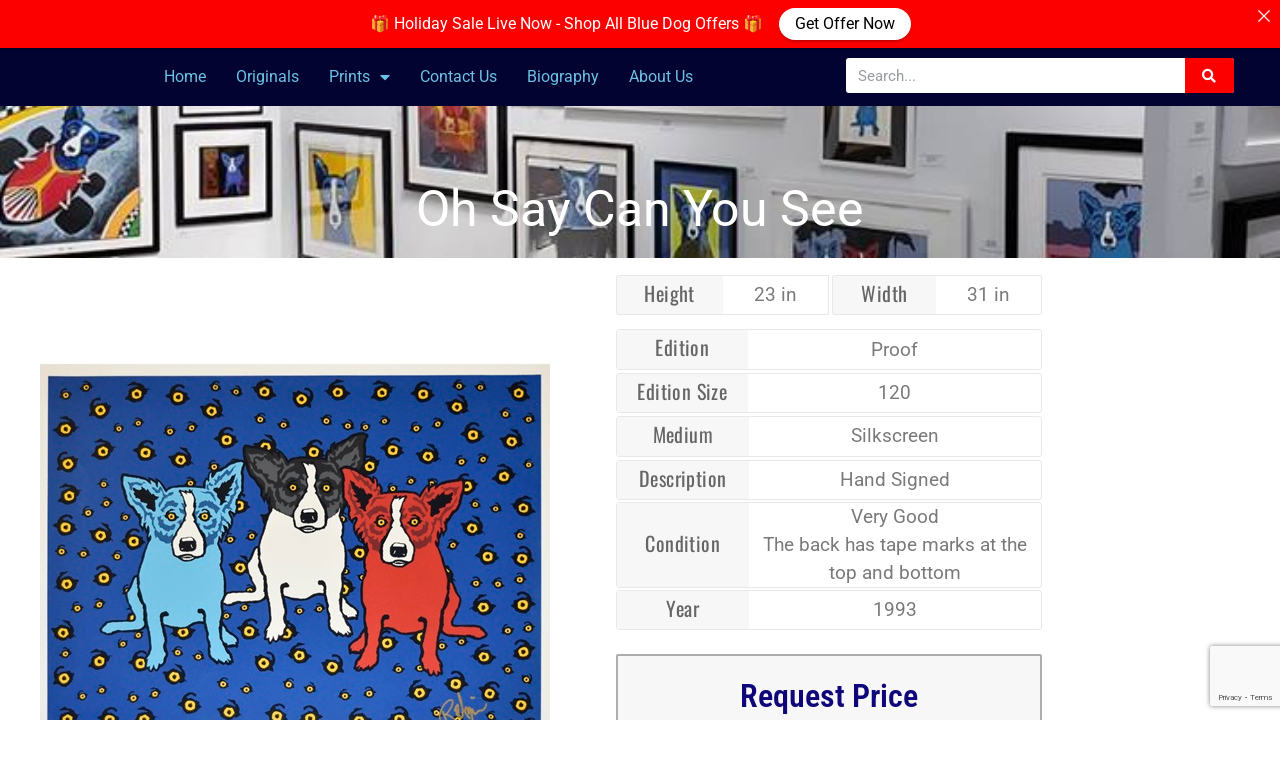

--- FILE ---
content_type: text/html; charset=UTF-8
request_url: https://wesellrodrigueworks.com/product/oh-say-can-you-see/
body_size: 18496
content:
<!doctype html>
<html lang="en-US" prefix="og: https://ogp.me/ns#">
<head>
	<meta charset="UTF-8">
	<meta name="viewport" content="width=device-width, initial-scale=1">
	<link rel="profile" href="https://gmpg.org/xfn/11">
	
<!-- Search Engine Optimization by Rank Math - https://rankmath.com/ -->
<title>Oh Say Can You See - George Rodrigue Blue Dog Prints &amp; Originals</title>
<meta name="description" content="View Oh Say Can You See in our Gallery. This work of art is available for purchase on a first come first serve basis. Purchase at below auction prices"/>
<meta name="robots" content="follow, index, max-snippet:-1, max-video-preview:-1, max-image-preview:large"/>
<link rel="canonical" href="https://wesellrodrigueworks.com/product/oh-say-can-you-see/" />
<meta property="og:locale" content="en_US" />
<meta property="og:type" content="product" />
<meta property="og:title" content="Oh Say Can You See - George Rodrigue Blue Dog Prints &amp; Originals" />
<meta property="og:description" content="View Oh Say Can You See in our Gallery. This work of art is available for purchase on a first come first serve basis. Purchase at below auction prices" />
<meta property="og:url" content="https://wesellrodrigueworks.com/product/oh-say-can-you-see/" />
<meta property="og:site_name" content="George Rodrigue Blue Dog Prints &amp; Originals" />
<meta property="og:updated_time" content="2025-09-05T17:20:06-04:00" />
<meta property="og:image" content="https://wesellrodrigueworks.com/wp-content/uploads/2019/10/fti-gallery-finer-things-inc-acx-acxchange-george-rodrigue-blue-dog-oh-say-can-you-see-1993-8.jpg" />
<meta property="og:image:secure_url" content="https://wesellrodrigueworks.com/wp-content/uploads/2019/10/fti-gallery-finer-things-inc-acx-acxchange-george-rodrigue-blue-dog-oh-say-can-you-see-1993-8.jpg" />
<meta property="og:image:width" content="510" />
<meta property="og:image:height" content="510" />
<meta property="og:image:alt" content="Oh Say Can You See" />
<meta property="og:image:type" content="image/jpeg" />
<meta property="product:price:currency" content="USD" />
<meta property="product:availability" content="instock" />
<meta name="twitter:card" content="summary_large_image" />
<meta name="twitter:title" content="Oh Say Can You See - George Rodrigue Blue Dog Prints &amp; Originals" />
<meta name="twitter:description" content="View Oh Say Can You See in our Gallery. This work of art is available for purchase on a first come first serve basis. Purchase at below auction prices" />
<meta name="twitter:image" content="https://wesellrodrigueworks.com/wp-content/uploads/2019/10/fti-gallery-finer-things-inc-acx-acxchange-george-rodrigue-blue-dog-oh-say-can-you-see-1993-8.jpg" />
<meta name="twitter:label1" content="Price" />
<meta name="twitter:data1" content="&#036;0.00" />
<meta name="twitter:label2" content="Availability" />
<meta name="twitter:data2" content="In stock" />
<script type="application/ld+json" class="rank-math-schema">{"@context":"https://schema.org","@graph":[{"@type":["ArtGallery","Organization"],"@id":"https://wesellrodrigueworks.com/#organization","name":"We Sell Rodrigue Works","url":"https://wesellrodrigueworks.com","sameAs":["https://www.facebook.com/GeorgeRodrigueBlueDogArt/"],"logo":{"@type":"ImageObject","@id":"https://wesellrodrigueworks.com/#logo","url":"https://wesellrodrigueworks.com/wp-content/uploads/2019/10/blue-dog-icon.png","contentUrl":"https://wesellrodrigueworks.com/wp-content/uploads/2019/10/blue-dog-icon.png","caption":"George Rodrigue Blue Dog Prints &amp; Originals","inLanguage":"en-US","width":"294","height":"294"},"openingHours":["Monday,Tuesday,Wednesday,Thursday,Friday,Saturday,Sunday 09:00-17:00"],"image":{"@id":"https://wesellrodrigueworks.com/#logo"}},{"@type":"WebSite","@id":"https://wesellrodrigueworks.com/#website","url":"https://wesellrodrigueworks.com","name":"George Rodrigue Blue Dog Prints &amp; Originals","publisher":{"@id":"https://wesellrodrigueworks.com/#organization"},"inLanguage":"en-US"},{"@type":"ImageObject","@id":"https://wesellrodrigueworks.com/wp-content/uploads/2019/10/fti-gallery-finer-things-inc-acx-acxchange-george-rodrigue-blue-dog-oh-say-can-you-see-1993-8.jpg","url":"https://wesellrodrigueworks.com/wp-content/uploads/2019/10/fti-gallery-finer-things-inc-acx-acxchange-george-rodrigue-blue-dog-oh-say-can-you-see-1993-8.jpg","width":"510","height":"510","inLanguage":"en-US"},{"@type":"ItemPage","@id":"https://wesellrodrigueworks.com/product/oh-say-can-you-see/#webpage","url":"https://wesellrodrigueworks.com/product/oh-say-can-you-see/","name":"Oh Say Can You See - George Rodrigue Blue Dog Prints &amp; Originals","datePublished":"2019-10-08T06:11:16-04:00","dateModified":"2025-09-05T17:20:06-04:00","isPartOf":{"@id":"https://wesellrodrigueworks.com/#website"},"primaryImageOfPage":{"@id":"https://wesellrodrigueworks.com/wp-content/uploads/2019/10/fti-gallery-finer-things-inc-acx-acxchange-george-rodrigue-blue-dog-oh-say-can-you-see-1993-8.jpg"},"inLanguage":"en-US"},{"@type":"Product","name":"Oh Say Can You See - George Rodrigue Blue Dog Prints &amp; Originals","description":"View Oh Say Can You See in our Gallery. This work of art is available for purchase on a first come first serve basis. Purchase at below auction prices","category":"Large","mainEntityOfPage":{"@id":"https://wesellrodrigueworks.com/product/oh-say-can-you-see/#webpage"},"height":{"@type":"QuantitativeValue","unitCode":"INH","value":"5904379"},"width":{"@type":"QuantitativeValue","unitCode":"INH","value":"5878"},"depth":{"@type":"QuantitativeValue","unitCode":"INH"},"image":[{"@type":"ImageObject","url":"https://wesellrodrigueworks.com/wp-content/uploads/2019/10/fti-gallery-finer-things-inc-acx-acxchange-george-rodrigue-blue-dog-oh-say-can-you-see-1993-8.jpg","height":"510","width":"510"}],"@id":"https://wesellrodrigueworks.com/product/oh-say-can-you-see/#richSnippet"}]}</script>
<!-- /Rank Math WordPress SEO plugin -->

<link rel='dns-prefetch' href='//www.googletagmanager.com' />

<link rel="alternate" type="application/rss+xml" title="George Rodrigue Blue Dog Prints &amp; Originals &raquo; Feed" href="https://wesellrodrigueworks.com/feed/" />
<link rel="alternate" type="application/rss+xml" title="George Rodrigue Blue Dog Prints &amp; Originals &raquo; Comments Feed" href="https://wesellrodrigueworks.com/comments/feed/" />
<link rel="alternate" title="oEmbed (JSON)" type="application/json+oembed" href="https://wesellrodrigueworks.com/wp-json/oembed/1.0/embed?url=https%3A%2F%2Fwesellrodrigueworks.com%2Fproduct%2Foh-say-can-you-see%2F" />
<link rel="alternate" title="oEmbed (XML)" type="text/xml+oembed" href="https://wesellrodrigueworks.com/wp-json/oembed/1.0/embed?url=https%3A%2F%2Fwesellrodrigueworks.com%2Fproduct%2Foh-say-can-you-see%2F&#038;format=xml" />
<style id='wp-img-auto-sizes-contain-inline-css'>
img:is([sizes=auto i],[sizes^="auto," i]){contain-intrinsic-size:3000px 1500px}
/*# sourceURL=wp-img-auto-sizes-contain-inline-css */
</style>
<style id='wp-emoji-styles-inline-css'>

	img.wp-smiley, img.emoji {
		display: inline !important;
		border: none !important;
		box-shadow: none !important;
		height: 1em !important;
		width: 1em !important;
		margin: 0 0.07em !important;
		vertical-align: -0.1em !important;
		background: none !important;
		padding: 0 !important;
	}
/*# sourceURL=wp-emoji-styles-inline-css */
</style>
<link rel='stylesheet' id='wp-block-library-css' href='https://wesellrodrigueworks.com/wp-includes/css/dist/block-library/style.min.css?ver=6.9' media='all' />
<style id='global-styles-inline-css'>
:root{--wp--preset--aspect-ratio--square: 1;--wp--preset--aspect-ratio--4-3: 4/3;--wp--preset--aspect-ratio--3-4: 3/4;--wp--preset--aspect-ratio--3-2: 3/2;--wp--preset--aspect-ratio--2-3: 2/3;--wp--preset--aspect-ratio--16-9: 16/9;--wp--preset--aspect-ratio--9-16: 9/16;--wp--preset--color--black: #000000;--wp--preset--color--cyan-bluish-gray: #abb8c3;--wp--preset--color--white: #ffffff;--wp--preset--color--pale-pink: #f78da7;--wp--preset--color--vivid-red: #cf2e2e;--wp--preset--color--luminous-vivid-orange: #ff6900;--wp--preset--color--luminous-vivid-amber: #fcb900;--wp--preset--color--light-green-cyan: #7bdcb5;--wp--preset--color--vivid-green-cyan: #00d084;--wp--preset--color--pale-cyan-blue: #8ed1fc;--wp--preset--color--vivid-cyan-blue: #0693e3;--wp--preset--color--vivid-purple: #9b51e0;--wp--preset--gradient--vivid-cyan-blue-to-vivid-purple: linear-gradient(135deg,rgb(6,147,227) 0%,rgb(155,81,224) 100%);--wp--preset--gradient--light-green-cyan-to-vivid-green-cyan: linear-gradient(135deg,rgb(122,220,180) 0%,rgb(0,208,130) 100%);--wp--preset--gradient--luminous-vivid-amber-to-luminous-vivid-orange: linear-gradient(135deg,rgb(252,185,0) 0%,rgb(255,105,0) 100%);--wp--preset--gradient--luminous-vivid-orange-to-vivid-red: linear-gradient(135deg,rgb(255,105,0) 0%,rgb(207,46,46) 100%);--wp--preset--gradient--very-light-gray-to-cyan-bluish-gray: linear-gradient(135deg,rgb(238,238,238) 0%,rgb(169,184,195) 100%);--wp--preset--gradient--cool-to-warm-spectrum: linear-gradient(135deg,rgb(74,234,220) 0%,rgb(151,120,209) 20%,rgb(207,42,186) 40%,rgb(238,44,130) 60%,rgb(251,105,98) 80%,rgb(254,248,76) 100%);--wp--preset--gradient--blush-light-purple: linear-gradient(135deg,rgb(255,206,236) 0%,rgb(152,150,240) 100%);--wp--preset--gradient--blush-bordeaux: linear-gradient(135deg,rgb(254,205,165) 0%,rgb(254,45,45) 50%,rgb(107,0,62) 100%);--wp--preset--gradient--luminous-dusk: linear-gradient(135deg,rgb(255,203,112) 0%,rgb(199,81,192) 50%,rgb(65,88,208) 100%);--wp--preset--gradient--pale-ocean: linear-gradient(135deg,rgb(255,245,203) 0%,rgb(182,227,212) 50%,rgb(51,167,181) 100%);--wp--preset--gradient--electric-grass: linear-gradient(135deg,rgb(202,248,128) 0%,rgb(113,206,126) 100%);--wp--preset--gradient--midnight: linear-gradient(135deg,rgb(2,3,129) 0%,rgb(40,116,252) 100%);--wp--preset--font-size--small: 13px;--wp--preset--font-size--medium: 20px;--wp--preset--font-size--large: 36px;--wp--preset--font-size--x-large: 42px;--wp--preset--spacing--20: 0.44rem;--wp--preset--spacing--30: 0.67rem;--wp--preset--spacing--40: 1rem;--wp--preset--spacing--50: 1.5rem;--wp--preset--spacing--60: 2.25rem;--wp--preset--spacing--70: 3.38rem;--wp--preset--spacing--80: 5.06rem;--wp--preset--shadow--natural: 6px 6px 9px rgba(0, 0, 0, 0.2);--wp--preset--shadow--deep: 12px 12px 50px rgba(0, 0, 0, 0.4);--wp--preset--shadow--sharp: 6px 6px 0px rgba(0, 0, 0, 0.2);--wp--preset--shadow--outlined: 6px 6px 0px -3px rgb(255, 255, 255), 6px 6px rgb(0, 0, 0);--wp--preset--shadow--crisp: 6px 6px 0px rgb(0, 0, 0);}:root { --wp--style--global--content-size: 800px;--wp--style--global--wide-size: 1200px; }:where(body) { margin: 0; }.wp-site-blocks > .alignleft { float: left; margin-right: 2em; }.wp-site-blocks > .alignright { float: right; margin-left: 2em; }.wp-site-blocks > .aligncenter { justify-content: center; margin-left: auto; margin-right: auto; }:where(.wp-site-blocks) > * { margin-block-start: 24px; margin-block-end: 0; }:where(.wp-site-blocks) > :first-child { margin-block-start: 0; }:where(.wp-site-blocks) > :last-child { margin-block-end: 0; }:root { --wp--style--block-gap: 24px; }:root :where(.is-layout-flow) > :first-child{margin-block-start: 0;}:root :where(.is-layout-flow) > :last-child{margin-block-end: 0;}:root :where(.is-layout-flow) > *{margin-block-start: 24px;margin-block-end: 0;}:root :where(.is-layout-constrained) > :first-child{margin-block-start: 0;}:root :where(.is-layout-constrained) > :last-child{margin-block-end: 0;}:root :where(.is-layout-constrained) > *{margin-block-start: 24px;margin-block-end: 0;}:root :where(.is-layout-flex){gap: 24px;}:root :where(.is-layout-grid){gap: 24px;}.is-layout-flow > .alignleft{float: left;margin-inline-start: 0;margin-inline-end: 2em;}.is-layout-flow > .alignright{float: right;margin-inline-start: 2em;margin-inline-end: 0;}.is-layout-flow > .aligncenter{margin-left: auto !important;margin-right: auto !important;}.is-layout-constrained > .alignleft{float: left;margin-inline-start: 0;margin-inline-end: 2em;}.is-layout-constrained > .alignright{float: right;margin-inline-start: 2em;margin-inline-end: 0;}.is-layout-constrained > .aligncenter{margin-left: auto !important;margin-right: auto !important;}.is-layout-constrained > :where(:not(.alignleft):not(.alignright):not(.alignfull)){max-width: var(--wp--style--global--content-size);margin-left: auto !important;margin-right: auto !important;}.is-layout-constrained > .alignwide{max-width: var(--wp--style--global--wide-size);}body .is-layout-flex{display: flex;}.is-layout-flex{flex-wrap: wrap;align-items: center;}.is-layout-flex > :is(*, div){margin: 0;}body .is-layout-grid{display: grid;}.is-layout-grid > :is(*, div){margin: 0;}body{padding-top: 0px;padding-right: 0px;padding-bottom: 0px;padding-left: 0px;}a:where(:not(.wp-element-button)){text-decoration: underline;}:root :where(.wp-element-button, .wp-block-button__link){background-color: #32373c;border-width: 0;color: #fff;font-family: inherit;font-size: inherit;font-style: inherit;font-weight: inherit;letter-spacing: inherit;line-height: inherit;padding-top: calc(0.667em + 2px);padding-right: calc(1.333em + 2px);padding-bottom: calc(0.667em + 2px);padding-left: calc(1.333em + 2px);text-decoration: none;text-transform: inherit;}.has-black-color{color: var(--wp--preset--color--black) !important;}.has-cyan-bluish-gray-color{color: var(--wp--preset--color--cyan-bluish-gray) !important;}.has-white-color{color: var(--wp--preset--color--white) !important;}.has-pale-pink-color{color: var(--wp--preset--color--pale-pink) !important;}.has-vivid-red-color{color: var(--wp--preset--color--vivid-red) !important;}.has-luminous-vivid-orange-color{color: var(--wp--preset--color--luminous-vivid-orange) !important;}.has-luminous-vivid-amber-color{color: var(--wp--preset--color--luminous-vivid-amber) !important;}.has-light-green-cyan-color{color: var(--wp--preset--color--light-green-cyan) !important;}.has-vivid-green-cyan-color{color: var(--wp--preset--color--vivid-green-cyan) !important;}.has-pale-cyan-blue-color{color: var(--wp--preset--color--pale-cyan-blue) !important;}.has-vivid-cyan-blue-color{color: var(--wp--preset--color--vivid-cyan-blue) !important;}.has-vivid-purple-color{color: var(--wp--preset--color--vivid-purple) !important;}.has-black-background-color{background-color: var(--wp--preset--color--black) !important;}.has-cyan-bluish-gray-background-color{background-color: var(--wp--preset--color--cyan-bluish-gray) !important;}.has-white-background-color{background-color: var(--wp--preset--color--white) !important;}.has-pale-pink-background-color{background-color: var(--wp--preset--color--pale-pink) !important;}.has-vivid-red-background-color{background-color: var(--wp--preset--color--vivid-red) !important;}.has-luminous-vivid-orange-background-color{background-color: var(--wp--preset--color--luminous-vivid-orange) !important;}.has-luminous-vivid-amber-background-color{background-color: var(--wp--preset--color--luminous-vivid-amber) !important;}.has-light-green-cyan-background-color{background-color: var(--wp--preset--color--light-green-cyan) !important;}.has-vivid-green-cyan-background-color{background-color: var(--wp--preset--color--vivid-green-cyan) !important;}.has-pale-cyan-blue-background-color{background-color: var(--wp--preset--color--pale-cyan-blue) !important;}.has-vivid-cyan-blue-background-color{background-color: var(--wp--preset--color--vivid-cyan-blue) !important;}.has-vivid-purple-background-color{background-color: var(--wp--preset--color--vivid-purple) !important;}.has-black-border-color{border-color: var(--wp--preset--color--black) !important;}.has-cyan-bluish-gray-border-color{border-color: var(--wp--preset--color--cyan-bluish-gray) !important;}.has-white-border-color{border-color: var(--wp--preset--color--white) !important;}.has-pale-pink-border-color{border-color: var(--wp--preset--color--pale-pink) !important;}.has-vivid-red-border-color{border-color: var(--wp--preset--color--vivid-red) !important;}.has-luminous-vivid-orange-border-color{border-color: var(--wp--preset--color--luminous-vivid-orange) !important;}.has-luminous-vivid-amber-border-color{border-color: var(--wp--preset--color--luminous-vivid-amber) !important;}.has-light-green-cyan-border-color{border-color: var(--wp--preset--color--light-green-cyan) !important;}.has-vivid-green-cyan-border-color{border-color: var(--wp--preset--color--vivid-green-cyan) !important;}.has-pale-cyan-blue-border-color{border-color: var(--wp--preset--color--pale-cyan-blue) !important;}.has-vivid-cyan-blue-border-color{border-color: var(--wp--preset--color--vivid-cyan-blue) !important;}.has-vivid-purple-border-color{border-color: var(--wp--preset--color--vivid-purple) !important;}.has-vivid-cyan-blue-to-vivid-purple-gradient-background{background: var(--wp--preset--gradient--vivid-cyan-blue-to-vivid-purple) !important;}.has-light-green-cyan-to-vivid-green-cyan-gradient-background{background: var(--wp--preset--gradient--light-green-cyan-to-vivid-green-cyan) !important;}.has-luminous-vivid-amber-to-luminous-vivid-orange-gradient-background{background: var(--wp--preset--gradient--luminous-vivid-amber-to-luminous-vivid-orange) !important;}.has-luminous-vivid-orange-to-vivid-red-gradient-background{background: var(--wp--preset--gradient--luminous-vivid-orange-to-vivid-red) !important;}.has-very-light-gray-to-cyan-bluish-gray-gradient-background{background: var(--wp--preset--gradient--very-light-gray-to-cyan-bluish-gray) !important;}.has-cool-to-warm-spectrum-gradient-background{background: var(--wp--preset--gradient--cool-to-warm-spectrum) !important;}.has-blush-light-purple-gradient-background{background: var(--wp--preset--gradient--blush-light-purple) !important;}.has-blush-bordeaux-gradient-background{background: var(--wp--preset--gradient--blush-bordeaux) !important;}.has-luminous-dusk-gradient-background{background: var(--wp--preset--gradient--luminous-dusk) !important;}.has-pale-ocean-gradient-background{background: var(--wp--preset--gradient--pale-ocean) !important;}.has-electric-grass-gradient-background{background: var(--wp--preset--gradient--electric-grass) !important;}.has-midnight-gradient-background{background: var(--wp--preset--gradient--midnight) !important;}.has-small-font-size{font-size: var(--wp--preset--font-size--small) !important;}.has-medium-font-size{font-size: var(--wp--preset--font-size--medium) !important;}.has-large-font-size{font-size: var(--wp--preset--font-size--large) !important;}.has-x-large-font-size{font-size: var(--wp--preset--font-size--x-large) !important;}
:root :where(.wp-block-pullquote){font-size: 1.5em;line-height: 1.6;}
/*# sourceURL=global-styles-inline-css */
</style>
<link data-minify="1" rel='stylesheet' id='announcer-css-css' href='https://wesellrodrigueworks.com/wp-content/cache/min/1/wp-content/plugins/announcer/public/css/style.css?ver=1767811661' media='all' />
<link rel='stylesheet' id='photoswipe-css' href='https://wesellrodrigueworks.com/wp-content/plugins/woocommerce/assets/css/photoswipe/photoswipe.min.css?ver=9.9.6' media='all' />
<link rel='stylesheet' id='photoswipe-default-skin-css' href='https://wesellrodrigueworks.com/wp-content/plugins/woocommerce/assets/css/photoswipe/default-skin/default-skin.min.css?ver=9.9.6' media='all' />
<link data-minify="1" rel='stylesheet' id='woocommerce-layout-css' href='https://wesellrodrigueworks.com/wp-content/cache/min/1/wp-content/plugins/woocommerce/assets/css/woocommerce-layout.css?ver=1767811661' media='all' />
<link data-minify="1" rel='stylesheet' id='woocommerce-smallscreen-css' href='https://wesellrodrigueworks.com/wp-content/cache/min/1/wp-content/plugins/woocommerce/assets/css/woocommerce-smallscreen.css?ver=1767811661' media='only screen and (max-width: 768px)' />
<link data-minify="1" rel='stylesheet' id='woocommerce-general-css' href='https://wesellrodrigueworks.com/wp-content/cache/min/1/wp-content/plugins/woocommerce/assets/css/woocommerce.css?ver=1767811661' media='all' />
<style id='woocommerce-inline-inline-css'>
.woocommerce form .form-row .required { visibility: visible; }
/*# sourceURL=woocommerce-inline-inline-css */
</style>
<link data-minify="1" rel='stylesheet' id='brands-styles-css' href='https://wesellrodrigueworks.com/wp-content/cache/min/1/wp-content/plugins/woocommerce/assets/css/brands.css?ver=1767811661' media='all' />
<link data-minify="1" rel='stylesheet' id='hello-elementor-theme-style-css' href='https://wesellrodrigueworks.com/wp-content/cache/min/1/wp-content/themes/hello-elementor/assets/css/theme.css?ver=1767811661' media='all' />
<link rel='stylesheet' id='hello-elementor-child-style-css' href='https://wesellrodrigueworks.com/wp-content/themes/hello-theme-child-master/style.css?ver=1.0.0' media='all' />
<link data-minify="1" rel='stylesheet' id='hello-elementor-css' href='https://wesellrodrigueworks.com/wp-content/cache/min/1/wp-content/themes/hello-elementor/assets/css/reset.css?ver=1767811661' media='all' />
<link data-minify="1" rel='stylesheet' id='hello-elementor-header-footer-css' href='https://wesellrodrigueworks.com/wp-content/cache/min/1/wp-content/themes/hello-elementor/assets/css/header-footer.css?ver=1767811661' media='all' />
<link rel='stylesheet' id='elementor-frontend-css' href='https://wesellrodrigueworks.com/wp-content/plugins/elementor/assets/css/frontend.min.css?ver=3.34.1' media='all' />
<link rel='stylesheet' id='widget-nav-menu-css' href='https://wesellrodrigueworks.com/wp-content/plugins/elementor-pro/assets/css/widget-nav-menu.min.css?ver=3.29.2' media='all' />
<link rel='stylesheet' id='widget-search-form-css' href='https://wesellrodrigueworks.com/wp-content/plugins/elementor-pro/assets/css/widget-search-form.min.css?ver=3.29.2' media='all' />
<link rel='stylesheet' id='elementor-icons-shared-0-css' href='https://wesellrodrigueworks.com/wp-content/plugins/elementor/assets/lib/font-awesome/css/fontawesome.min.css?ver=5.15.3' media='all' />
<link data-minify="1" rel='stylesheet' id='elementor-icons-fa-solid-css' href='https://wesellrodrigueworks.com/wp-content/cache/min/1/wp-content/plugins/elementor/assets/lib/font-awesome/css/solid.min.css?ver=1767811661' media='all' />
<link rel='stylesheet' id='widget-heading-css' href='https://wesellrodrigueworks.com/wp-content/plugins/elementor/assets/css/widget-heading.min.css?ver=3.34.1' media='all' />
<link rel='stylesheet' id='widget-image-css' href='https://wesellrodrigueworks.com/wp-content/plugins/elementor/assets/css/widget-image.min.css?ver=3.34.1' media='all' />
<link rel='stylesheet' id='widget-woocommerce-product-images-css' href='https://wesellrodrigueworks.com/wp-content/plugins/elementor-pro/assets/css/widget-woocommerce-product-images.min.css?ver=3.29.2' media='all' />
<link rel='stylesheet' id='widget-form-css' href='https://wesellrodrigueworks.com/wp-content/plugins/elementor-pro/assets/css/widget-form.min.css?ver=3.29.2' media='all' />
<link rel='stylesheet' id='widget-woocommerce-products-css' href='https://wesellrodrigueworks.com/wp-content/plugins/elementor-pro/assets/css/widget-woocommerce-products.min.css?ver=3.29.2' media='all' />
<link data-minify="1" rel='stylesheet' id='elementor-icons-css' href='https://wesellrodrigueworks.com/wp-content/cache/min/1/wp-content/plugins/elementor/assets/lib/eicons/css/elementor-icons.min.css?ver=1767811661' media='all' />
<link rel='stylesheet' id='elementor-post-510440-css' href='https://wesellrodrigueworks.com/wp-content/uploads/elementor/css/post-510440.css?ver=1767811605' media='all' />
<link data-minify="1" rel='stylesheet' id='font-awesome-5-all-css' href='https://wesellrodrigueworks.com/wp-content/cache/min/1/wp-content/plugins/elementor/assets/lib/font-awesome/css/all.min.css?ver=1767811661' media='all' />
<link rel='stylesheet' id='font-awesome-4-shim-css' href='https://wesellrodrigueworks.com/wp-content/plugins/elementor/assets/lib/font-awesome/css/v4-shims.min.css?ver=3.34.1' media='all' />
<link rel='stylesheet' id='elementor-post-508061-css' href='https://wesellrodrigueworks.com/wp-content/uploads/elementor/css/post-508061.css?ver=1767811621' media='all' />
<link rel='stylesheet' id='elementor-post-509829-css' href='https://wesellrodrigueworks.com/wp-content/uploads/elementor/css/post-509829.css?ver=1767811605' media='all' />
<link rel='stylesheet' id='elementor-post-684-css' href='https://wesellrodrigueworks.com/wp-content/uploads/elementor/css/post-684.css?ver=1767811661' media='all' />
<link data-minify="1" rel='stylesheet' id='elementor-gf-local-roboto-css' href='https://wesellrodrigueworks.com/wp-content/cache/min/1/wp-content/uploads/elementor/google-fonts/css/roboto.css?ver=1767811662' media='all' />
<link data-minify="1" rel='stylesheet' id='elementor-gf-local-robotoslab-css' href='https://wesellrodrigueworks.com/wp-content/cache/min/1/wp-content/uploads/elementor/google-fonts/css/robotoslab.css?ver=1767811662' media='all' />
<link data-minify="1" rel='stylesheet' id='elementor-gf-local-oswald-css' href='https://wesellrodrigueworks.com/wp-content/cache/min/1/wp-content/uploads/elementor/google-fonts/css/oswald.css?ver=1767811662' media='all' />
<link data-minify="1" rel='stylesheet' id='elementor-gf-local-robotocondensed-css' href='https://wesellrodrigueworks.com/wp-content/cache/min/1/wp-content/uploads/elementor/google-fonts/css/robotocondensed.css?ver=1767811662' media='all' />
<link data-minify="1" rel='stylesheet' id='elementor-gf-local-montserrat-css' href='https://wesellrodrigueworks.com/wp-content/cache/min/1/wp-content/uploads/elementor/google-fonts/css/montserrat.css?ver=1767811662' media='all' />
<link data-minify="1" rel='stylesheet' id='elementor-icons-fa-brands-css' href='https://wesellrodrigueworks.com/wp-content/cache/min/1/wp-content/plugins/elementor/assets/lib/font-awesome/css/brands.min.css?ver=1767811662' media='all' />
<script id="woocommerce-google-analytics-integration-gtag-js-after">
/* Google Analytics for WooCommerce (gtag.js) */
					window.dataLayer = window.dataLayer || [];
					function gtag(){dataLayer.push(arguments);}
					// Set up default consent state.
					for ( const mode of [{"analytics_storage":"denied","ad_storage":"denied","ad_user_data":"denied","ad_personalization":"denied","region":["AT","BE","BG","HR","CY","CZ","DK","EE","FI","FR","DE","GR","HU","IS","IE","IT","LV","LI","LT","LU","MT","NL","NO","PL","PT","RO","SK","SI","ES","SE","GB","CH"]}] || [] ) {
						gtag( "consent", "default", { "wait_for_update": 500, ...mode } );
					}
					gtag("js", new Date());
					gtag("set", "developer_id.dOGY3NW", true);
					gtag("config", "G-96KLDCP2L3", {"track_404":true,"allow_google_signals":true,"logged_in":false,"linker":{"domains":[],"allow_incoming":false},"custom_map":{"dimension1":"logged_in"}});
//# sourceURL=woocommerce-google-analytics-integration-gtag-js-after
</script>
<script src="https://wesellrodrigueworks.com/wp-includes/js/jquery/jquery.min.js?ver=3.7.1" id="jquery-core-js"></script>


<script id="handl-utm-grabber-js-extra">
var handl_utm = [];
//# sourceURL=handl-utm-grabber-js-extra
</script>


<script id="wc-add-to-cart-js-extra">
var wc_add_to_cart_params = {"ajax_url":"/wp-admin/admin-ajax.php","wc_ajax_url":"/?wc-ajax=%%endpoint%%","i18n_view_cart":"View cart","cart_url":"https://wesellrodrigueworks.com","is_cart":"","cart_redirect_after_add":"no"};
//# sourceURL=wc-add-to-cart-js-extra
</script>





<script id="wc-single-product-js-extra">
var wc_single_product_params = {"i18n_required_rating_text":"Please select a rating","i18n_rating_options":["1 of 5 stars","2 of 5 stars","3 of 5 stars","4 of 5 stars","5 of 5 stars"],"i18n_product_gallery_trigger_text":"View full-screen image gallery","review_rating_required":"yes","flexslider":{"rtl":false,"animation":"slide","smoothHeight":true,"directionNav":false,"controlNav":"thumbnails","slideshow":false,"animationSpeed":500,"animationLoop":false,"allowOneSlide":false},"zoom_enabled":"1","zoom_options":[],"photoswipe_enabled":"1","photoswipe_options":{"shareEl":false,"closeOnScroll":false,"history":false,"hideAnimationDuration":0,"showAnimationDuration":0},"flexslider_enabled":"1"};
//# sourceURL=wc-single-product-js-extra
</script>


<script id="woocommerce-js-extra">
var woocommerce_params = {"ajax_url":"/wp-admin/admin-ajax.php","wc_ajax_url":"/?wc-ajax=%%endpoint%%","i18n_password_show":"Show password","i18n_password_hide":"Hide password"};
//# sourceURL=woocommerce-js-extra
</script>


<link rel="https://api.w.org/" href="https://wesellrodrigueworks.com/wp-json/" /><link rel="alternate" title="JSON" type="application/json" href="https://wesellrodrigueworks.com/wp-json/wp/v2/product/509282" /><link rel="EditURI" type="application/rsd+xml" title="RSD" href="https://wesellrodrigueworks.com/xmlrpc.php?rsd" />
<meta name="generator" content="WordPress 6.9" />
<link rel='shortlink' href='https://wesellrodrigueworks.com/?p=509282' />
	<noscript><style>.woocommerce-product-gallery{ opacity: 1 !important; }</style></noscript>
	<meta name="generator" content="Elementor 3.34.1; features: additional_custom_breakpoints; settings: css_print_method-external, google_font-enabled, font_display-auto">
<!-- Google Tag Manager -->
<script>(function(w,d,s,l,i){w[l]=w[l]||[];w[l].push({'gtm.start':
new Date().getTime(),event:'gtm.js'});var f=d.getElementsByTagName(s)[0],
j=d.createElement(s),dl=l!='dataLayer'?'&l='+l:'';j.async=true;j.src=
'https://www.googletagmanager.com/gtm.js?id='+i+dl;f.parentNode.insertBefore(j,f);
})(window,document,'script','dataLayer','GTM-WVK5BDN');</script>
<!-- End Google Tag Manager -->

<!-- Event snippet for Submit Purchase Form conversion page
In your html page, add the snippet and call gtag_report_conversion when someone clicks on the chosen link or button. -->
<script>
function gtag_report_conversion(url) {
  var callback = function () {
    if (typeof(url) != 'undefined') {
      window.location = url;
    }
  };
  gtag('event', 'conversion', {
      'send_to': 'AW-10792726371/tdvdCLrUy4UDEOPer5oo',
      'event_callback': callback
  });
  return false;
}
</script>
			<style>
				.e-con.e-parent:nth-of-type(n+4):not(.e-lazyloaded):not(.e-no-lazyload),
				.e-con.e-parent:nth-of-type(n+4):not(.e-lazyloaded):not(.e-no-lazyload) * {
					background-image: none !important;
				}
				@media screen and (max-height: 1024px) {
					.e-con.e-parent:nth-of-type(n+3):not(.e-lazyloaded):not(.e-no-lazyload),
					.e-con.e-parent:nth-of-type(n+3):not(.e-lazyloaded):not(.e-no-lazyload) * {
						background-image: none !important;
					}
				}
				@media screen and (max-height: 640px) {
					.e-con.e-parent:nth-of-type(n+2):not(.e-lazyloaded):not(.e-no-lazyload),
					.e-con.e-parent:nth-of-type(n+2):not(.e-lazyloaded):not(.e-no-lazyload) * {
						background-image: none !important;
					}
				}
			</style>
			<link rel="icon" href="https://wesellrodrigueworks.com/wp-content/uploads/2019/10/blue-dog-icon-100x100.png" sizes="32x32" />
<link rel="icon" href="https://wesellrodrigueworks.com/wp-content/uploads/2019/10/blue-dog-icon.png" sizes="192x192" />
<link rel="apple-touch-icon" href="https://wesellrodrigueworks.com/wp-content/uploads/2019/10/blue-dog-icon.png" />
<meta name="msapplication-TileImage" content="https://wesellrodrigueworks.com/wp-content/uploads/2019/10/blue-dog-icon.png" />
		<style id="wp-custom-css">
			.woocommerce-product-gallery__trigger {
	display:none;
}
.woocommerce ul.products li.product .button {
	display:none;
}
.woocommerce ul.products li.product .price {
	display:none;
}
.woocommerce ul.products[class*=columns-] li.product, .woocommerce-page ul.products[class*=columns-] li.product {
	width:100%;
	margin:0px;
}
		</style>
		<meta name="generator" content="WP Rocket 3.19.0.1" data-wpr-features="wpr_defer_js wpr_minify_concatenate_js wpr_minify_css wpr_desktop" /></head>
<body data-rsssl=1 class="wp-singular product-template-default single single-product postid-509282 wp-embed-responsive wp-theme-hello-elementor wp-child-theme-hello-theme-child-master theme-hello-elementor woocommerce woocommerce-page woocommerce-no-js hello-elementor-default elementor-default elementor-template-full-width elementor-kit-510440 elementor-page-684">

<!-- Google Tag Manager (noscript) -->
<noscript><iframe src="https://www.googletagmanager.com/ns.html?id=GTM-WVK5BDN"
height="0" width="0" style="display:none;visibility:hidden"></iframe></noscript>
<!-- End Google Tag Manager (noscript) -->

<a class="skip-link screen-reader-text" href="#content">Skip to content</a>

		<div data-rocket-location-hash="9700a5652ed0213605fcf438eedb0fc8" data-elementor-type="header" data-elementor-id="508061" class="elementor elementor-508061 elementor-location-header" data-elementor-post-type="elementor_library">
					<section class="elementor-section elementor-top-section elementor-element elementor-element-ec292d3 elementor-section-full_width elementor-section-stretched elementor-section-height-min-height elementor-section-height-default elementor-section-items-middle" data-id="ec292d3" data-element_type="section" data-settings="{&quot;background_background&quot;:&quot;classic&quot;,&quot;stretch_section&quot;:&quot;section-stretched&quot;}">
							<div data-rocket-location-hash="8a5e4d76b5c2d37577a41dd7aeef9815" class="elementor-background-overlay"></div>
							<div data-rocket-location-hash="7f669c3f680fef1390f25100e2ab7333" class="elementor-container elementor-column-gap-no">
					<div class="elementor-column elementor-col-50 elementor-top-column elementor-element elementor-element-6d8e16c" data-id="6d8e16c" data-element_type="column">
			<div class="elementor-widget-wrap elementor-element-populated">
						<div class="elementor-element elementor-element-4b20819 elementor-nav-menu__align-center elementor-nav-menu--stretch elementor-nav-menu__text-align-center elementor-widget-mobile__width-auto elementor-nav-menu--dropdown-tablet elementor-nav-menu--toggle elementor-nav-menu--burger elementor-widget elementor-widget-nav-menu" data-id="4b20819" data-element_type="widget" data-settings="{&quot;full_width&quot;:&quot;stretch&quot;,&quot;layout&quot;:&quot;horizontal&quot;,&quot;submenu_icon&quot;:{&quot;value&quot;:&quot;&lt;i class=\&quot;fas fa-caret-down\&quot;&gt;&lt;\/i&gt;&quot;,&quot;library&quot;:&quot;fa-solid&quot;},&quot;toggle&quot;:&quot;burger&quot;}" data-widget_type="nav-menu.default">
				<div class="elementor-widget-container">
								<nav aria-label="Menu" class="elementor-nav-menu--main elementor-nav-menu__container elementor-nav-menu--layout-horizontal e--pointer-underline e--animation-fade">
				<ul id="menu-1-4b20819" class="elementor-nav-menu"><li class="menu-item menu-item-type-post_type menu-item-object-page menu-item-home menu-item-510982"><a href="https://wesellrodrigueworks.com/" class="elementor-item">Home</a></li>
<li class="menu-item menu-item-type-post_type menu-item-object-page menu-item-7467"><a href="https://wesellrodrigueworks.com/blue-dog-originals-for-sale-2/" class="elementor-item">Originals</a></li>
<li class="menu-item menu-item-type-custom menu-item-object-custom menu-item-has-children menu-item-507946"><a class="elementor-item">Prints</a>
<ul class="sub-menu elementor-nav-menu--dropdown">
	<li class="menu-item menu-item-type-post_type menu-item-object-page menu-item-507945"><a href="https://wesellrodrigueworks.com/blue-dog-art-prints/" class="elementor-sub-item">All Prints</a></li>
	<li class="menu-item menu-item-type-post_type menu-item-object-page menu-item-507944"><a href="https://wesellrodrigueworks.com/small-artwork/" class="elementor-sub-item">Small Prints</a></li>
	<li class="menu-item menu-item-type-post_type menu-item-object-page menu-item-507942"><a href="https://wesellrodrigueworks.com/medium/" class="elementor-sub-item">Medium Prints</a></li>
	<li class="menu-item menu-item-type-post_type menu-item-object-page menu-item-507943"><a href="https://wesellrodrigueworks.com/large-blue-dog-art/" class="elementor-sub-item">Large Prints</a></li>
	<li class="menu-item menu-item-type-post_type menu-item-object-page menu-item-507941"><a href="https://wesellrodrigueworks.com/matching-sets-of-blue-dog-art/" class="elementor-sub-item">Matching Sets of Blue Dog Art</a></li>
</ul>
</li>
<li class="menu-item menu-item-type-post_type menu-item-object-page menu-item-6246"><a href="https://wesellrodrigueworks.com/contact-us/" class="elementor-item">Contact Us</a></li>
<li class="menu-item menu-item-type-post_type menu-item-object-page menu-item-6245"><a href="https://wesellrodrigueworks.com/george-rodrigue-biography/" class="elementor-item">Biography</a></li>
<li class="menu-item menu-item-type-post_type menu-item-object-page menu-item-6231"><a href="https://wesellrodrigueworks.com/about-us/" class="elementor-item">About Us</a></li>
</ul>			</nav>
					<div class="elementor-menu-toggle" role="button" tabindex="0" aria-label="Menu Toggle" aria-expanded="false">
			<i aria-hidden="true" role="presentation" class="elementor-menu-toggle__icon--open eicon-menu-bar"></i><i aria-hidden="true" role="presentation" class="elementor-menu-toggle__icon--close eicon-close"></i>		</div>
					<nav class="elementor-nav-menu--dropdown elementor-nav-menu__container" aria-hidden="true">
				<ul id="menu-2-4b20819" class="elementor-nav-menu"><li class="menu-item menu-item-type-post_type menu-item-object-page menu-item-home menu-item-510982"><a href="https://wesellrodrigueworks.com/" class="elementor-item" tabindex="-1">Home</a></li>
<li class="menu-item menu-item-type-post_type menu-item-object-page menu-item-7467"><a href="https://wesellrodrigueworks.com/blue-dog-originals-for-sale-2/" class="elementor-item" tabindex="-1">Originals</a></li>
<li class="menu-item menu-item-type-custom menu-item-object-custom menu-item-has-children menu-item-507946"><a class="elementor-item" tabindex="-1">Prints</a>
<ul class="sub-menu elementor-nav-menu--dropdown">
	<li class="menu-item menu-item-type-post_type menu-item-object-page menu-item-507945"><a href="https://wesellrodrigueworks.com/blue-dog-art-prints/" class="elementor-sub-item" tabindex="-1">All Prints</a></li>
	<li class="menu-item menu-item-type-post_type menu-item-object-page menu-item-507944"><a href="https://wesellrodrigueworks.com/small-artwork/" class="elementor-sub-item" tabindex="-1">Small Prints</a></li>
	<li class="menu-item menu-item-type-post_type menu-item-object-page menu-item-507942"><a href="https://wesellrodrigueworks.com/medium/" class="elementor-sub-item" tabindex="-1">Medium Prints</a></li>
	<li class="menu-item menu-item-type-post_type menu-item-object-page menu-item-507943"><a href="https://wesellrodrigueworks.com/large-blue-dog-art/" class="elementor-sub-item" tabindex="-1">Large Prints</a></li>
	<li class="menu-item menu-item-type-post_type menu-item-object-page menu-item-507941"><a href="https://wesellrodrigueworks.com/matching-sets-of-blue-dog-art/" class="elementor-sub-item" tabindex="-1">Matching Sets of Blue Dog Art</a></li>
</ul>
</li>
<li class="menu-item menu-item-type-post_type menu-item-object-page menu-item-6246"><a href="https://wesellrodrigueworks.com/contact-us/" class="elementor-item" tabindex="-1">Contact Us</a></li>
<li class="menu-item menu-item-type-post_type menu-item-object-page menu-item-6245"><a href="https://wesellrodrigueworks.com/george-rodrigue-biography/" class="elementor-item" tabindex="-1">Biography</a></li>
<li class="menu-item menu-item-type-post_type menu-item-object-page menu-item-6231"><a href="https://wesellrodrigueworks.com/about-us/" class="elementor-item" tabindex="-1">About Us</a></li>
</ul>			</nav>
						</div>
				</div>
					</div>
		</div>
				<div class="elementor-column elementor-col-50 elementor-top-column elementor-element elementor-element-0ef6385" data-id="0ef6385" data-element_type="column">
			<div class="elementor-widget-wrap elementor-element-populated">
						<div class="elementor-element elementor-element-8ad8919 elementor-search-form--skin-classic elementor-search-form--button-type-icon elementor-widget elementor-widget-search-form" data-id="8ad8919" data-element_type="widget" data-settings="{&quot;skin&quot;:&quot;classic&quot;}" data-widget_type="search-form.default">
				<div class="elementor-widget-container">
							<search role="search">
			<form class="elementor-search-form" action="https://wesellrodrigueworks.com" method="get">
												<div class="elementor-search-form__container">
					<label class="elementor-screen-only" for="elementor-search-form-8ad8919">Search</label>

					
					<input id="elementor-search-form-8ad8919" placeholder="Search..." class="elementor-search-form__input" type="search" name="s" value="">
					
											<button class="elementor-search-form__submit" type="submit" aria-label="Search">
															<i aria-hidden="true" class="fas fa-search"></i>													</button>
					
									</div>
			</form>
		</search>
						</div>
				</div>
					</div>
		</div>
					</div>
		</section>
				<section class="elementor-section elementor-top-section elementor-element elementor-element-7561f1e elementor-section-stretched elementor-section-full_width elementor-section-height-default elementor-section-height-default" data-id="7561f1e" data-element_type="section" data-settings="{&quot;stretch_section&quot;:&quot;section-stretched&quot;}">
						<div data-rocket-location-hash="eac155a3892479f449c75ed842fd7612" class="elementor-container elementor-column-gap-default">
					<div class="elementor-column elementor-col-100 elementor-top-column elementor-element elementor-element-2536192" data-id="2536192" data-element_type="column" data-settings="{&quot;background_background&quot;:&quot;classic&quot;}">
			<div class="elementor-widget-wrap elementor-element-populated">
					<div data-rocket-location-hash="40b482d478e34be661ad7529f71d6b3b" class="elementor-background-overlay"></div>
						<div class="elementor-element elementor-element-6f77331 elementor-widget elementor-widget-heading" data-id="6f77331" data-element_type="widget" data-widget_type="heading.default">
				<div class="elementor-widget-container">
					<h1 class="elementor-heading-title elementor-size-default">Oh Say Can You See</h1>				</div>
				</div>
					</div>
		</div>
					</div>
		</section>
				</div>
		<div data-rocket-location-hash="01a0f89765d054bd83ec616b22472c01" class="woocommerce-notices-wrapper"></div>		<div data-rocket-location-hash="c5ebb78a45100bfecd55b0633eb42462" data-elementor-type="product" data-elementor-id="684" class="elementor elementor-684 elementor-location-single post-509282 product type-product status-publish has-post-thumbnail product_cat-large product_cat-matching-prints product_cat-prints product_tag-o first instock shipping-taxable product-type-simple product" data-elementor-post-type="elementor_library">
					<section data-rocket-location-hash="e4ad7ad114b5126638764ddcd848d807" class="elementor-section elementor-top-section elementor-element elementor-element-a158fc4 elementor-section-content-middle elementor-section-boxed elementor-section-height-default elementor-section-height-default" data-id="a158fc4" data-element_type="section">
						<div data-rocket-location-hash="2aac35cf2c11024fe90c54c8a041fb0e" class="elementor-container elementor-column-gap-default">
					<div class="elementor-column elementor-col-50 elementor-top-column elementor-element elementor-element-ef00c7b" data-id="ef00c7b" data-element_type="column">
			<div class="elementor-widget-wrap elementor-element-populated">
						<div class="elementor-element elementor-element-dc81b66 elementor-widget__width-initial elementor-widget-tablet__width-initial yes elementor-widget elementor-widget-woocommerce-product-images" data-id="dc81b66" data-element_type="widget" data-widget_type="woocommerce-product-images.default">
				<div class="elementor-widget-container">
					<div class="woocommerce-product-gallery woocommerce-product-gallery--with-images woocommerce-product-gallery--columns-4 images" data-columns="4" style="opacity: 0; transition: opacity .25s ease-in-out;">
	<div class="woocommerce-product-gallery__wrapper">
		<div data-thumb="https://wesellrodrigueworks.com/wp-content/uploads/2019/10/fti-gallery-finer-things-inc-acx-acxchange-george-rodrigue-blue-dog-oh-say-can-you-see-1993-8-100x100.jpg" data-thumb-alt="Oh Say Can You See" data-thumb-srcset="https://wesellrodrigueworks.com/wp-content/uploads/2019/10/fti-gallery-finer-things-inc-acx-acxchange-george-rodrigue-blue-dog-oh-say-can-you-see-1993-8-100x100.jpg 100w, https://wesellrodrigueworks.com/wp-content/uploads/2019/10/fti-gallery-finer-things-inc-acx-acxchange-george-rodrigue-blue-dog-oh-say-can-you-see-1993-8-300x300.jpg 300w, https://wesellrodrigueworks.com/wp-content/uploads/2019/10/fti-gallery-finer-things-inc-acx-acxchange-george-rodrigue-blue-dog-oh-say-can-you-see-1993-8-150x150.jpg 150w, https://wesellrodrigueworks.com/wp-content/uploads/2019/10/fti-gallery-finer-things-inc-acx-acxchange-george-rodrigue-blue-dog-oh-say-can-you-see-1993-8.jpg 510w"  data-thumb-sizes="(max-width: 100px) 100vw, 100px" class="woocommerce-product-gallery__image"><a href="https://wesellrodrigueworks.com/wp-content/uploads/2019/10/fti-gallery-finer-things-inc-acx-acxchange-george-rodrigue-blue-dog-oh-say-can-you-see-1993-8.jpg"><img fetchpriority="high" width="510" height="510" src="https://wesellrodrigueworks.com/wp-content/uploads/2019/10/fti-gallery-finer-things-inc-acx-acxchange-george-rodrigue-blue-dog-oh-say-can-you-see-1993-8.jpg" class="wp-post-image" alt="Oh Say Can You See" data-caption="" data-src="https://wesellrodrigueworks.com/wp-content/uploads/2019/10/fti-gallery-finer-things-inc-acx-acxchange-george-rodrigue-blue-dog-oh-say-can-you-see-1993-8.jpg" data-large_image="https://wesellrodrigueworks.com/wp-content/uploads/2019/10/fti-gallery-finer-things-inc-acx-acxchange-george-rodrigue-blue-dog-oh-say-can-you-see-1993-8.jpg" data-large_image_width="510" data-large_image_height="510" decoding="async" srcset="https://wesellrodrigueworks.com/wp-content/uploads/2019/10/fti-gallery-finer-things-inc-acx-acxchange-george-rodrigue-blue-dog-oh-say-can-you-see-1993-8.jpg 510w, https://wesellrodrigueworks.com/wp-content/uploads/2019/10/fti-gallery-finer-things-inc-acx-acxchange-george-rodrigue-blue-dog-oh-say-can-you-see-1993-8-300x300.jpg 300w, https://wesellrodrigueworks.com/wp-content/uploads/2019/10/fti-gallery-finer-things-inc-acx-acxchange-george-rodrigue-blue-dog-oh-say-can-you-see-1993-8-150x150.jpg 150w, https://wesellrodrigueworks.com/wp-content/uploads/2019/10/fti-gallery-finer-things-inc-acx-acxchange-george-rodrigue-blue-dog-oh-say-can-you-see-1993-8-100x100.jpg 100w" sizes="(max-width: 510px) 100vw, 510px" /></a></div>	</div>
</div>
				</div>
				</div>
					</div>
		</div>
				<div class="elementor-column elementor-col-50 elementor-top-column elementor-element elementor-element-96d37e6" data-id="96d37e6" data-element_type="column" data-settings="{&quot;background_background&quot;:&quot;classic&quot;}">
			<div class="elementor-widget-wrap elementor-element-populated">
						<section class="elementor-section elementor-inner-section elementor-element elementor-element-548e9b7 elementor-section-full_width elementor-section-height-min-height elementor-section-content-middle elementor-section-height-default" data-id="548e9b7" data-element_type="section">
						<div data-rocket-location-hash="2d33d6efaa71eb47ab40b111f5adea6e" class="elementor-container elementor-column-gap-no">
					<div class="elementor-column elementor-col-25 elementor-inner-column elementor-element elementor-element-7299c3f" data-id="7299c3f" data-element_type="column" data-settings="{&quot;background_background&quot;:&quot;classic&quot;}">
			<div class="elementor-widget-wrap elementor-element-populated">
						<div class="elementor-element elementor-element-1c0d407 elementor-widget elementor-widget-text-editor" data-id="1c0d407" data-element_type="widget" data-widget_type="text-editor.default">
				<div class="elementor-widget-container">
									<p style="text-align: center">Height</p>								</div>
				</div>
					</div>
		</div>
				<div class="elementor-column elementor-col-25 elementor-inner-column elementor-element elementor-element-2d7e3c8" data-id="2d7e3c8" data-element_type="column">
			<div class="elementor-widget-wrap elementor-element-populated">
						<div class="elementor-element elementor-element-2fc7303 elementor-widget elementor-widget-text-editor" data-id="2fc7303" data-element_type="widget" data-widget_type="text-editor.default">
				<div class="elementor-widget-container">
									23 in								</div>
				</div>
					</div>
		</div>
				<div class="elementor-column elementor-col-25 elementor-inner-column elementor-element elementor-element-50828ca" data-id="50828ca" data-element_type="column" data-settings="{&quot;background_background&quot;:&quot;classic&quot;}">
			<div class="elementor-widget-wrap elementor-element-populated">
						<div class="elementor-element elementor-element-47c28c7 elementor-widget elementor-widget-text-editor" data-id="47c28c7" data-element_type="widget" data-widget_type="text-editor.default">
				<div class="elementor-widget-container">
									<p style="text-align: center">Width</p>								</div>
				</div>
					</div>
		</div>
				<div class="elementor-column elementor-col-25 elementor-inner-column elementor-element elementor-element-f831cdd" data-id="f831cdd" data-element_type="column">
			<div class="elementor-widget-wrap elementor-element-populated">
						<div class="elementor-element elementor-element-a9bf742 elementor-widget elementor-widget-text-editor" data-id="a9bf742" data-element_type="widget" data-widget_type="text-editor.default">
				<div class="elementor-widget-container">
									31 in								</div>
				</div>
					</div>
		</div>
					</div>
		</section>
				<section class="elementor-section elementor-inner-section elementor-element elementor-element-5a09edf elementor-section-full_width elementor-section-height-min-height elementor-section-content-middle elementor-section-height-default" data-id="5a09edf" data-element_type="section" data-settings="{&quot;background_background&quot;:&quot;classic&quot;}">
						<div class="elementor-container elementor-column-gap-no">
					<div class="elementor-column elementor-col-33 elementor-inner-column elementor-element elementor-element-b9c84a8" data-id="b9c84a8" data-element_type="column" data-settings="{&quot;background_background&quot;:&quot;classic&quot;}">
			<div class="elementor-widget-wrap elementor-element-populated">
						<div class="elementor-element elementor-element-6171130 elementor-widget elementor-widget-text-editor" data-id="6171130" data-element_type="widget" data-widget_type="text-editor.default">
				<div class="elementor-widget-container">
									<p style="text-align: center">Edition</p>								</div>
				</div>
					</div>
		</div>
				<div class="elementor-column elementor-col-66 elementor-inner-column elementor-element elementor-element-2a634de" data-id="2a634de" data-element_type="column">
			<div class="elementor-widget-wrap elementor-element-populated">
						<div class="elementor-element elementor-element-86f4379 elementor-widget elementor-widget-text-editor" data-id="86f4379" data-element_type="widget" data-widget_type="text-editor.default">
				<div class="elementor-widget-container">
									Proof								</div>
				</div>
					</div>
		</div>
					</div>
		</section>
				<section class="elementor-section elementor-inner-section elementor-element elementor-element-fae9178 elementor-section-full_width elementor-section-height-min-height elementor-section-content-middle dc-has-condition dc-condition-empty elementor-section-height-default" data-id="fae9178" data-element_type="section">
						<div class="elementor-container elementor-column-gap-no">
					<div class="elementor-column elementor-col-33 elementor-inner-column elementor-element elementor-element-9b6fa36" data-id="9b6fa36" data-element_type="column" data-settings="{&quot;background_background&quot;:&quot;classic&quot;}">
			<div class="elementor-widget-wrap elementor-element-populated">
						<div class="elementor-element elementor-element-92c0fbe elementor-widget elementor-widget-text-editor" data-id="92c0fbe" data-element_type="widget" data-widget_type="text-editor.default">
				<div class="elementor-widget-container">
									<p style="text-align: center">Edition Size</p>								</div>
				</div>
					</div>
		</div>
				<div class="elementor-column elementor-col-66 elementor-inner-column elementor-element elementor-element-dc169fa" data-id="dc169fa" data-element_type="column">
			<div class="elementor-widget-wrap elementor-element-populated">
						<div class="elementor-element elementor-element-1c4aa8a elementor-widget elementor-widget-text-editor" data-id="1c4aa8a" data-element_type="widget" data-widget_type="text-editor.default">
				<div class="elementor-widget-container">
									120								</div>
				</div>
					</div>
		</div>
					</div>
		</section>
				<section class="elementor-section elementor-inner-section elementor-element elementor-element-f013bf0 elementor-section-full_width elementor-section-height-min-height elementor-section-content-middle elementor-section-height-default" data-id="f013bf0" data-element_type="section">
						<div class="elementor-container elementor-column-gap-no">
					<div class="elementor-column elementor-col-33 elementor-inner-column elementor-element elementor-element-96c01cf" data-id="96c01cf" data-element_type="column" data-settings="{&quot;background_background&quot;:&quot;classic&quot;}">
			<div class="elementor-widget-wrap elementor-element-populated">
						<div class="elementor-element elementor-element-9bfab1f elementor-widget elementor-widget-text-editor" data-id="9bfab1f" data-element_type="widget" data-widget_type="text-editor.default">
				<div class="elementor-widget-container">
									<p style="text-align: center">Medium</p>								</div>
				</div>
					</div>
		</div>
				<div class="elementor-column elementor-col-66 elementor-inner-column elementor-element elementor-element-cee1618" data-id="cee1618" data-element_type="column" data-settings="{&quot;background_background&quot;:&quot;classic&quot;}">
			<div class="elementor-widget-wrap elementor-element-populated">
						<div class="elementor-element elementor-element-e4514d6 elementor-widget elementor-widget-text-editor" data-id="e4514d6" data-element_type="widget" data-widget_type="text-editor.default">
				<div class="elementor-widget-container">
									Silkscreen								</div>
				</div>
					</div>
		</div>
					</div>
		</section>
				<section class="elementor-section elementor-inner-section elementor-element elementor-element-3f3abd6 elementor-section-full_width elementor-section-height-min-height elementor-section-content-middle elementor-section-height-default" data-id="3f3abd6" data-element_type="section">
						<div class="elementor-container elementor-column-gap-no">
					<div class="elementor-column elementor-col-33 elementor-inner-column elementor-element elementor-element-29b14ff" data-id="29b14ff" data-element_type="column" data-settings="{&quot;background_background&quot;:&quot;classic&quot;}">
			<div class="elementor-widget-wrap elementor-element-populated">
						<div class="elementor-element elementor-element-6c3b10f elementor-widget elementor-widget-text-editor" data-id="6c3b10f" data-element_type="widget" data-widget_type="text-editor.default">
				<div class="elementor-widget-container">
									<p style="text-align: center">Description</p>								</div>
				</div>
					</div>
		</div>
				<div class="elementor-column elementor-col-66 elementor-inner-column elementor-element elementor-element-907677a" data-id="907677a" data-element_type="column">
			<div class="elementor-widget-wrap elementor-element-populated">
						<div class="elementor-element elementor-element-04a5e3f elementor-widget elementor-widget-text-editor" data-id="04a5e3f" data-element_type="widget" data-widget_type="text-editor.default">
				<div class="elementor-widget-container">
									Hand Signed								</div>
				</div>
		<!-- hidden widget 509282-ecf4586 -->			</div>
		</div>
					</div>
		</section>
				<section class="elementor-section elementor-inner-section elementor-element elementor-element-d1c1466 elementor-section-full_width elementor-section-height-min-height elementor-section-content-middle elementor-section-height-default" data-id="d1c1466" data-element_type="section">
						<div class="elementor-container elementor-column-gap-no">
					<div class="elementor-column elementor-col-33 elementor-inner-column elementor-element elementor-element-724182e" data-id="724182e" data-element_type="column" data-settings="{&quot;background_background&quot;:&quot;classic&quot;}">
			<div class="elementor-widget-wrap elementor-element-populated">
						<div class="elementor-element elementor-element-f3ba60a elementor-widget elementor-widget-text-editor" data-id="f3ba60a" data-element_type="widget" data-widget_type="text-editor.default">
				<div class="elementor-widget-container">
									<p style="text-align: center">Condition</p>								</div>
				</div>
					</div>
		</div>
				<div class="elementor-column elementor-col-66 elementor-inner-column elementor-element elementor-element-287db15" data-id="287db15" data-element_type="column">
			<div class="elementor-widget-wrap elementor-element-populated">
						<div class="elementor-element elementor-element-87d86ab elementor-widget elementor-widget-text-editor" data-id="87d86ab" data-element_type="widget" data-widget_type="text-editor.default">
				<div class="elementor-widget-container">
									Very Good								</div>
				</div>
				<div class="elementor-element elementor-element-19415a1 dc-has-condition dc-condition-empty elementor-widget elementor-widget-text-editor" data-id="19415a1" data-element_type="widget" data-widget_type="text-editor.default">
				<div class="elementor-widget-container">
									 The back has tape marks at the top and bottom								</div>
				</div>
					</div>
		</div>
					</div>
		</section>
				<section class="elementor-section elementor-inner-section elementor-element elementor-element-17f227f elementor-section-full_width elementor-section-height-min-height elementor-section-content-middle elementor-section-height-default" data-id="17f227f" data-element_type="section">
						<div class="elementor-container elementor-column-gap-no">
					<div class="elementor-column elementor-col-33 elementor-inner-column elementor-element elementor-element-0f70d4c" data-id="0f70d4c" data-element_type="column" data-settings="{&quot;background_background&quot;:&quot;classic&quot;}">
			<div class="elementor-widget-wrap elementor-element-populated">
						<div class="elementor-element elementor-element-19d97e0 elementor-widget elementor-widget-text-editor" data-id="19d97e0" data-element_type="widget" data-widget_type="text-editor.default">
				<div class="elementor-widget-container">
									<p style="text-align: center">Year</p>								</div>
				</div>
					</div>
		</div>
				<div class="elementor-column elementor-col-66 elementor-inner-column elementor-element elementor-element-f495ebc" data-id="f495ebc" data-element_type="column">
			<div class="elementor-widget-wrap elementor-element-populated">
						<div class="elementor-element elementor-element-df96826 elementor-widget elementor-widget-text-editor" data-id="df96826" data-element_type="widget" data-widget_type="text-editor.default">
				<div class="elementor-widget-container">
									1993								</div>
				</div>
					</div>
		</div>
					</div>
		</section>
				<section class="elementor-section elementor-inner-section elementor-element elementor-element-80a491b elementor-section-boxed elementor-section-height-default elementor-section-height-default" data-id="80a491b" data-element_type="section">
						<div data-rocket-location-hash="9f3cdebd482219aef067dbc56403b8d3" class="elementor-container elementor-column-gap-default">
					<div class="elementor-column elementor-col-100 elementor-inner-column elementor-element elementor-element-06dbfa2" data-id="06dbfa2" data-element_type="column" data-settings="{&quot;background_background&quot;:&quot;classic&quot;}">
			<div class="elementor-widget-wrap elementor-element-populated">
						<div class="elementor-element elementor-element-30df72d elementor-widget elementor-widget-heading" data-id="30df72d" data-element_type="widget" data-widget_type="heading.default">
				<div class="elementor-widget-container">
					<h2 class="elementor-heading-title elementor-size-default">Request Price</h2>				</div>
				</div>
				<div class="elementor-element elementor-element-ea7c859 elementor-widget elementor-widget-text-editor" data-id="ea7c859" data-element_type="widget" data-widget_type="text-editor.default">
				<div class="elementor-widget-container">
									<p style="text-align: center;">We will respond via email right away!</p>								</div>
				</div>
				<div class="elementor-element elementor-element-54f5d8b elementor-mobile-button-align-stretch elementor-button-align-stretch elementor-widget elementor-widget-form" data-id="54f5d8b" data-element_type="widget" data-settings="{&quot;button_width_mobile&quot;:&quot;50&quot;,&quot;button_width_tablet&quot;:&quot;66&quot;,&quot;step_next_label&quot;:&quot;Next&quot;,&quot;step_previous_label&quot;:&quot;Previous&quot;,&quot;button_width&quot;:&quot;100&quot;,&quot;step_type&quot;:&quot;number_text&quot;,&quot;step_icon_shape&quot;:&quot;circle&quot;}" data-widget_type="form.default">
				<div class="elementor-widget-container">
							<form class="elementor-form" method="post" id="purchaserequestform" name="Purchase">
			<input type="hidden" name="post_id" value="684"/>
			<input type="hidden" name="form_id" value="54f5d8b"/>
			<input type="hidden" name="referer_title" value="Original - Later Gator w/Pink Tree - Unique - George Rodrigue Blue Dog Prints &amp; Originals" />

							<input type="hidden" name="queried_id" value="509529"/>
			
			<div class="elementor-form-fields-wrapper elementor-labels-above">
								<div class="elementor-field-type-text elementor-field-group elementor-column elementor-field-group-name elementor-col-100 elementor-md-100 elementor-sm-75 elementor-field-required elementor-mark-required">
												<label for="form-field-name" class="elementor-field-label">
								Name							</label>
														<input size="1" type="text" name="form_fields[name]" id="form-field-name" class="elementor-field elementor-size-sm  elementor-field-textual" placeholder="Name" required="required">
											</div>
								<div class="elementor-field-type-tel elementor-field-group elementor-column elementor-field-group-phone elementor-col-70 elementor-md-80 elementor-sm-66 elementor-field-required elementor-mark-required">
												<label for="form-field-phone" class="elementor-field-label">
								Phone Number							</label>
								<input size="1" type="tel" name="form_fields[phone]" id="form-field-phone" class="elementor-field elementor-size-sm  elementor-field-textual" placeholder="Phone Number" required="required" pattern="[0-9()#&amp;+*-=.]+" title="Only numbers and phone characters (#, -, *, etc) are accepted.">

						</div>
								<div class="elementor-field-type-email elementor-field-group elementor-column elementor-field-group-email elementor-col-100 elementor-md-100 elementor-sm-100 elementor-field-required elementor-mark-required">
												<label for="form-field-email" class="elementor-field-label">
								Email							</label>
														<input size="1" type="email" name="form_fields[email]" id="form-field-email" class="elementor-field elementor-size-sm  elementor-field-textual" placeholder="Email" required="required">
											</div>
								<div class="elementor-field-type-recaptcha_v3 elementor-field-group elementor-column elementor-field-group-field_27085a0 elementor-col-100 recaptcha_v3-bottomright">
					<div class="elementor-field" id="form-field-field_27085a0"><div class="elementor-g-recaptcha" data-sitekey="6LetPagbAAAAAO1eux-ZtkFZeweWCR5kDTH13pow" data-type="v3" data-action="Form" data-badge="bottomright" data-size="invisible"></div></div>				</div>
								<div class="elementor-field-type-html elementor-field-group elementor-column elementor-field-group-field_2172366 elementor-col-100">
									</div>
								<div class="elementor-field-type-hidden elementor-field-group elementor-column elementor-field-group-field_utms elementor-col-100">
													<input size="1" type="hidden" name="form_fields[field_utms]" id="form-field-field_utms" class="elementor-field elementor-size-sm  elementor-field-textual">
											</div>
								<div class="elementor-field-type-hidden elementor-field-group elementor-column elementor-field-group-pageurl elementor-col-100">
													<input size="1" type="hidden" name="form_fields[pageurl]" id="form-field-pageurl" class="elementor-field elementor-size-sm  elementor-field-textual">
											</div>
								<div class="elementor-field-group elementor-column elementor-field-type-submit elementor-col-100 e-form__buttons elementor-md-66 elementor-sm-50">
					<button class="elementor-button elementor-size-md" type="submit">
						<span class="elementor-button-content-wrapper">
																						<span class="elementor-button-text">Submit</span>
													</span>
					</button>
				</div>
			</div>
		</form>
						</div>
				</div>
					</div>
		</div>
					</div>
		</section>
				<div class="elementor-element elementor-element-9fde0e2 elementor-align-justify elementor-widget__width-inherit elementor-widget elementor-widget-button" data-id="9fde0e2" data-element_type="widget" data-widget_type="button.default">
				<div class="elementor-widget-container">
									<div class="elementor-button-wrapper">
					<a class="elementor-button elementor-button-link elementor-size-sm" href="#elementor-action%3Aaction%3Dpopup%3Aopen%26settings%3DeyJpZCI6IjUwNjIwOSIsInRvZ2dsZSI6ZmFsc2V9">
						<span class="elementor-button-content-wrapper">
						<span class="elementor-button-icon">
				<i aria-hidden="true" class="fab fa-wpforms"></i>			</span>
									<span class="elementor-button-text">Ask A Question</span>
					</span>
					</a>
				</div>
								</div>
				</div>
					</div>
		</div>
					</div>
		</section>
				<section data-rocket-location-hash="b6d7054eefe4d2587a75490970e9af06" class="elementor-section elementor-top-section elementor-element elementor-element-552d503 elementor-section-boxed elementor-section-height-default elementor-section-height-default" data-id="552d503" data-element_type="section">
						<div data-rocket-location-hash="f924a5bc4a37c27b736766e0f62b2715" class="elementor-container elementor-column-gap-default">
					<div class="elementor-column elementor-col-100 elementor-top-column elementor-element elementor-element-e412e5b" data-id="e412e5b" data-element_type="column" data-settings="{&quot;background_background&quot;:&quot;gradient&quot;}">
			<div class="elementor-widget-wrap elementor-element-populated">
						<section class="elementor-section elementor-inner-section elementor-element elementor-element-dfffbed elementor-section-boxed elementor-section-height-default elementor-section-height-default" data-id="dfffbed" data-element_type="section">
						<div class="elementor-container elementor-column-gap-default">
					<div class="elementor-column elementor-col-50 elementor-inner-column elementor-element elementor-element-4f85a4e" data-id="4f85a4e" data-element_type="column">
			<div class="elementor-widget-wrap elementor-element-populated">
						<div class="elementor-element elementor-element-783f11d elementor-widget elementor-widget-image" data-id="783f11d" data-element_type="widget" data-widget_type="image.default">
				<div class="elementor-widget-container">
															<img width="212" height="277" src="https://wesellrodrigueworks.com/wp-content/uploads/2019/06/bluedogalone1.png" class="attachment-full size-full wp-image-506128" alt="" />															</div>
				</div>
					</div>
		</div>
				<div class="elementor-column elementor-col-50 elementor-inner-column elementor-element elementor-element-f7ea138" data-id="f7ea138" data-element_type="column">
			<div class="elementor-widget-wrap elementor-element-populated">
						<div class="elementor-element elementor-element-c249589 elementor-widget elementor-widget-text-editor" data-id="c249589" data-element_type="widget" data-widget_type="text-editor.default">
				<div class="elementor-widget-container">
									<p>Join the Blue Dog Newsletter</p>								</div>
				</div>
				<div class="elementor-element elementor-element-26c8e42 elementor-widget elementor-widget-text-editor" data-id="26c8e42" data-element_type="widget" data-widget_type="text-editor.default">
				<div class="elementor-widget-container">
									<p>Receive emails allowing you to participate in our sales and promotions. Only available to those who join.</p>								</div>
				</div>
					</div>
		</div>
					</div>
		</section>
				<section class="elementor-section elementor-inner-section elementor-element elementor-element-6dc5cb3 elementor-section-boxed elementor-section-height-default elementor-section-height-default" data-id="6dc5cb3" data-element_type="section">
						<div class="elementor-container elementor-column-gap-default">
					<div class="elementor-column elementor-col-50 elementor-inner-column elementor-element elementor-element-26ce696" data-id="26ce696" data-element_type="column">
			<div class="elementor-widget-wrap">
							</div>
		</div>
				<div class="elementor-column elementor-col-50 elementor-inner-column elementor-element elementor-element-a0fffcf" data-id="a0fffcf" data-element_type="column">
			<div class="elementor-widget-wrap elementor-element-populated">
						<div class="elementor-element elementor-element-2bec479 elementor-button-align-stretch elementor-widget elementor-widget-form" data-id="2bec479" data-element_type="widget" data-settings="{&quot;button_width&quot;:&quot;25&quot;,&quot;step_next_label&quot;:&quot;Next&quot;,&quot;step_previous_label&quot;:&quot;Previous&quot;,&quot;step_type&quot;:&quot;number_text&quot;,&quot;step_icon_shape&quot;:&quot;circle&quot;}" data-widget_type="form.default">
				<div class="elementor-widget-container">
							<form class="elementor-form" method="post" name="New Form">
			<input type="hidden" name="post_id" value="684"/>
			<input type="hidden" name="form_id" value="2bec479"/>
			<input type="hidden" name="referer_title" value="Original - Later Gator w/Pink Tree - Unique - George Rodrigue Blue Dog Prints &amp; Originals" />

							<input type="hidden" name="queried_id" value="509529"/>
			
			<div class="elementor-form-fields-wrapper elementor-labels-">
								<div class="elementor-field-type-email elementor-field-group elementor-column elementor-field-group-email elementor-col-75 elementor-field-required">
												<label for="form-field-email" class="elementor-field-label elementor-screen-only">
								Email							</label>
														<input size="1" type="email" name="form_fields[email]" id="form-field-email" class="elementor-field elementor-size-sm  elementor-field-textual" placeholder="Email" required="required">
											</div>
								<div class="elementor-field-group elementor-column elementor-field-type-submit elementor-col-25 e-form__buttons">
					<button class="elementor-button elementor-size-sm" type="submit">
						<span class="elementor-button-content-wrapper">
																						<span class="elementor-button-text">JOIN</span>
													</span>
					</button>
				</div>
			</div>
		</form>
						</div>
				</div>
					</div>
		</div>
					</div>
		</section>
					</div>
		</div>
					</div>
		</section>
				<section class="elementor-section elementor-top-section elementor-element elementor-element-8cb6d5c elementor-section-content-middle elementor-section-height-min-height elementor-section-items-top elementor-section-boxed elementor-section-height-default" data-id="8cb6d5c" data-element_type="section" data-settings="{&quot;background_background&quot;:&quot;classic&quot;}">
						<div class="elementor-container elementor-column-gap-no">
					<div class="elementor-column elementor-col-100 elementor-top-column elementor-element elementor-element-64c973a" data-id="64c973a" data-element_type="column" data-settings="{&quot;background_background&quot;:&quot;classic&quot;,&quot;animation&quot;:&quot;none&quot;}">
			<div class="elementor-widget-wrap elementor-element-populated">
					<div class="elementor-background-overlay"></div>
						<div class="elementor-element elementor-element-b75c66b elementor-product-loop-item--align-center elementor-grid-4 elementor-grid-tablet-3 elementor-grid-mobile-2 elementor-products-grid elementor-wc-products elementor-widget elementor-widget-woocommerce-product-related" data-id="b75c66b" data-element_type="widget" data-widget_type="woocommerce-product-related.default">
				<div class="elementor-widget-container">
					
	<section class="related products">

					<h2>Related products</h2>
				<ul class="products elementor-grid columns-1">

			
					<li class="product type-product post-509042 status-publish first instock product_cat-prints product_cat-medium has-post-thumbnail shipping-taxable product-type-simple">
	<a href="https://wesellrodrigueworks.com/product/blue-skies-shining-on-me/" class="woocommerce-LoopProduct-link woocommerce-loop-product__link"><img width="300" height="300" src="https://wesellrodrigueworks.com/wp-content/uploads/2019/10/george-rodrigue-blue-dog-blue-skies-shining-on-me.jpg" class="attachment-woocommerce_thumbnail size-woocommerce_thumbnail" alt="Blue Skies Shining On Me" decoding="async" srcset="https://wesellrodrigueworks.com/wp-content/uploads/2019/10/george-rodrigue-blue-dog-blue-skies-shining-on-me.jpg 300w, https://wesellrodrigueworks.com/wp-content/uploads/2019/10/george-rodrigue-blue-dog-blue-skies-shining-on-me-150x150.jpg 150w, https://wesellrodrigueworks.com/wp-content/uploads/2019/10/george-rodrigue-blue-dog-blue-skies-shining-on-me-100x100.jpg 100w" sizes="(max-width: 300px) 100vw, 300px" /><h2 class="woocommerce-loop-product__title">Blue Skies Shining On Me</h2>
</a><a href="https://wesellrodrigueworks.com/product/blue-skies-shining-on-me/" aria-describedby="woocommerce_loop_add_to_cart_link_describedby_509042" data-quantity="1" class="button product_type_simple" data-product_id="509042" data-product_sku="" aria-label="Read more about &ldquo;Blue Skies Shining On Me&rdquo;" rel="nofollow" data-success_message="">Read more</a>	<span id="woocommerce_loop_add_to_cart_link_describedby_509042" class="screen-reader-text">
			</span>
</li>

			
					<li class="product type-product post-509034 status-publish first instock product_cat-prints product_cat-medium product_tag-b has-post-thumbnail shipping-taxable product-type-simple">
	<a href="https://wesellrodrigueworks.com/product/beat-my-drum/" class="woocommerce-LoopProduct-link woocommerce-loop-product__link"><img loading="lazy" width="300" height="300" src="https://wesellrodrigueworks.com/wp-content/uploads/2019/10/fti-gallery-finer-things-inc-acx-acxchange-george-rodrigue-blue-dog-beat-my-drum-1998-300x300.jpg" class="attachment-woocommerce_thumbnail size-woocommerce_thumbnail" alt="Beat My Drum" decoding="async" srcset="https://wesellrodrigueworks.com/wp-content/uploads/2019/10/fti-gallery-finer-things-inc-acx-acxchange-george-rodrigue-blue-dog-beat-my-drum-1998-300x300.jpg 300w, https://wesellrodrigueworks.com/wp-content/uploads/2019/10/fti-gallery-finer-things-inc-acx-acxchange-george-rodrigue-blue-dog-beat-my-drum-1998-150x150.jpg 150w, https://wesellrodrigueworks.com/wp-content/uploads/2019/10/fti-gallery-finer-things-inc-acx-acxchange-george-rodrigue-blue-dog-beat-my-drum-1998.jpg 600w, https://wesellrodrigueworks.com/wp-content/uploads/2019/10/fti-gallery-finer-things-inc-acx-acxchange-george-rodrigue-blue-dog-beat-my-drum-1998-100x100.jpg 100w" sizes="(max-width: 300px) 100vw, 300px" /><h2 class="woocommerce-loop-product__title">Beat My Drum</h2>
</a><a href="https://wesellrodrigueworks.com/product/beat-my-drum/" aria-describedby="woocommerce_loop_add_to_cart_link_describedby_509034" data-quantity="1" class="button product_type_simple" data-product_id="509034" data-product_sku="" aria-label="Read more about &ldquo;Beat My Drum&rdquo;" rel="nofollow" data-success_message="">Read more</a>	<span id="woocommerce_loop_add_to_cart_link_describedby_509034" class="screen-reader-text">
			</span>
</li>

			
					<li class="product type-product post-509018 status-publish first instock product_cat-large product_cat-prints product_tag-b has-post-thumbnail shipping-taxable product-type-simple">
	<a href="https://wesellrodrigueworks.com/product/blue-label/" class="woocommerce-LoopProduct-link woocommerce-loop-product__link"><img loading="lazy" width="300" height="300" src="https://wesellrodrigueworks.com/wp-content/uploads/2019/10/fti-gallery-finer-things-inc-acx-acxchange-george-rodrigue-blue-dog-blue-label-split-font-1995-300x300.jpg" class="attachment-woocommerce_thumbnail size-woocommerce_thumbnail" alt="Blue Label" decoding="async" srcset="https://wesellrodrigueworks.com/wp-content/uploads/2019/10/fti-gallery-finer-things-inc-acx-acxchange-george-rodrigue-blue-dog-blue-label-split-font-1995-300x300.jpg 300w, https://wesellrodrigueworks.com/wp-content/uploads/2019/10/fti-gallery-finer-things-inc-acx-acxchange-george-rodrigue-blue-dog-blue-label-split-font-1995-150x150.jpg 150w, https://wesellrodrigueworks.com/wp-content/uploads/2019/10/fti-gallery-finer-things-inc-acx-acxchange-george-rodrigue-blue-dog-blue-label-split-font-1995.jpg 600w, https://wesellrodrigueworks.com/wp-content/uploads/2019/10/fti-gallery-finer-things-inc-acx-acxchange-george-rodrigue-blue-dog-blue-label-split-font-1995-100x100.jpg 100w" sizes="(max-width: 300px) 100vw, 300px" /><h2 class="woocommerce-loop-product__title">Blue Label</h2>
</a><a href="https://wesellrodrigueworks.com/product/blue-label/" aria-describedby="woocommerce_loop_add_to_cart_link_describedby_509018" data-quantity="1" class="button product_type_simple" data-product_id="509018" data-product_sku="" aria-label="Read more about &ldquo;Blue Label&rdquo;" rel="nofollow" data-success_message="">Read more</a>	<span id="woocommerce_loop_add_to_cart_link_describedby_509018" class="screen-reader-text">
			</span>
</li>

			
					<li class="product type-product post-509016 status-publish first instock product_cat-large product_cat-prints product_tag-b has-post-thumbnail shipping-taxable product-type-simple">
	<a href="https://wesellrodrigueworks.com/product/blue-dog-supersize/" class="woocommerce-LoopProduct-link woocommerce-loop-product__link"><img loading="lazy" width="300" height="300" src="https://wesellrodrigueworks.com/wp-content/uploads/2019/10/george-rodrigue-blue-dog-supersize-300x300.jpg" class="attachment-woocommerce_thumbnail size-woocommerce_thumbnail" alt="Blue Dog Supersize" decoding="async" srcset="https://wesellrodrigueworks.com/wp-content/uploads/2019/10/george-rodrigue-blue-dog-supersize-300x300.jpg 300w, https://wesellrodrigueworks.com/wp-content/uploads/2019/10/george-rodrigue-blue-dog-supersize-150x150.jpg 150w, https://wesellrodrigueworks.com/wp-content/uploads/2019/10/george-rodrigue-blue-dog-supersize.jpg 600w, https://wesellrodrigueworks.com/wp-content/uploads/2019/10/george-rodrigue-blue-dog-supersize-100x100.jpg 100w" sizes="(max-width: 300px) 100vw, 300px" /><h2 class="woocommerce-loop-product__title">Blue Dog Supersize</h2>
</a><a href="https://wesellrodrigueworks.com/product/blue-dog-supersize/" aria-describedby="woocommerce_loop_add_to_cart_link_describedby_509016" data-quantity="1" class="button product_type_simple" data-product_id="509016" data-product_sku="" aria-label="Read more about &ldquo;Blue Dog Supersize&rdquo;" rel="nofollow" data-success_message="">Read more</a>	<span id="woocommerce_loop_add_to_cart_link_describedby_509016" class="screen-reader-text">
			</span>
</li>

			
		</ul>

	</section>
					</div>
				</div>
					</div>
		</div>
					</div>
		</section>
				</div>
				<div data-elementor-type="footer" data-elementor-id="509829" class="elementor elementor-509829 elementor-location-footer" data-elementor-post-type="elementor_library">
					<section class="elementor-section elementor-top-section elementor-element elementor-element-bbb2ff9 elementor-section-full_width elementor-section-height-default elementor-section-height-default" data-id="bbb2ff9" data-element_type="section" data-settings="{&quot;background_background&quot;:&quot;classic&quot;}">
							<div class="elementor-background-overlay"></div>
							<div class="elementor-container elementor-column-gap-default">
					<div class="elementor-column elementor-col-50 elementor-top-column elementor-element elementor-element-37447be" data-id="37447be" data-element_type="column">
			<div class="elementor-widget-wrap elementor-element-populated">
						<div class="elementor-element elementor-element-bb0ff3e elementor-widget elementor-widget-image" data-id="bb0ff3e" data-element_type="widget" data-widget_type="image.default">
				<div class="elementor-widget-container">
															<img loading="lazy" width="665" height="100" src="https://wesellrodrigueworks.com/wp-content/uploads/2018/08/weselllogo.png" class="attachment-large size-large wp-image-715" alt="" srcset="https://wesellrodrigueworks.com/wp-content/uploads/2018/08/weselllogo.png 665w, https://wesellrodrigueworks.com/wp-content/uploads/2018/08/weselllogo-300x45.png 300w, https://wesellrodrigueworks.com/wp-content/uploads/2018/08/weselllogo-600x90.png 600w" sizes="(max-width: 665px) 100vw, 665px" />															</div>
				</div>
				<div class="elementor-element elementor-element-8fd5cd4 elementor-widget elementor-widget-text-editor" data-id="8fd5cd4" data-element_type="widget" data-widget_type="text-editor.default">
				<div class="elementor-widget-container">
									We make buying George Rodrigue Blue Dog art online as safe and convenient as possible. Everyone in our network is a verified Rodrigue seller. This means all the Blue Dog Originals and Prints have been checked for authenticity. When you make a purchase, the piece is shipped to your location fully insured, with a COA (certificate of authenticity) and our return policy protects you against any condition discrepancies. This is why we have sold hundreds of Rodrigue’s artwork to collectors from all over the world.								</div>
				</div>
					</div>
		</div>
				<div class="elementor-column elementor-col-25 elementor-top-column elementor-element elementor-element-b64c27e" data-id="b64c27e" data-element_type="column">
			<div class="elementor-widget-wrap elementor-element-populated">
						<div class="elementor-element elementor-element-0fbc933 elementor-nav-menu__align-center elementor-nav-menu--dropdown-none elementor-widget elementor-widget-nav-menu" data-id="0fbc933" data-element_type="widget" data-settings="{&quot;layout&quot;:&quot;vertical&quot;,&quot;submenu_icon&quot;:{&quot;value&quot;:&quot;&lt;i class=\&quot;fas fa-caret-down\&quot;&gt;&lt;\/i&gt;&quot;,&quot;library&quot;:&quot;fa-solid&quot;}}" data-widget_type="nav-menu.default">
				<div class="elementor-widget-container">
								<nav aria-label="Menu" class="elementor-nav-menu--main elementor-nav-menu__container elementor-nav-menu--layout-vertical e--pointer-underline e--animation-fade">
				<ul id="menu-1-0fbc933" class="elementor-nav-menu sm-vertical"><li class="menu-item menu-item-type-post_type menu-item-object-page menu-item-home menu-item-510982"><a href="https://wesellrodrigueworks.com/" class="elementor-item">Home</a></li>
<li class="menu-item menu-item-type-post_type menu-item-object-page menu-item-7467"><a href="https://wesellrodrigueworks.com/blue-dog-originals-for-sale-2/" class="elementor-item">Originals</a></li>
<li class="menu-item menu-item-type-custom menu-item-object-custom menu-item-has-children menu-item-507946"><a class="elementor-item">Prints</a>
<ul class="sub-menu elementor-nav-menu--dropdown">
	<li class="menu-item menu-item-type-post_type menu-item-object-page menu-item-507945"><a href="https://wesellrodrigueworks.com/blue-dog-art-prints/" class="elementor-sub-item">All Prints</a></li>
	<li class="menu-item menu-item-type-post_type menu-item-object-page menu-item-507944"><a href="https://wesellrodrigueworks.com/small-artwork/" class="elementor-sub-item">Small Prints</a></li>
	<li class="menu-item menu-item-type-post_type menu-item-object-page menu-item-507942"><a href="https://wesellrodrigueworks.com/medium/" class="elementor-sub-item">Medium Prints</a></li>
	<li class="menu-item menu-item-type-post_type menu-item-object-page menu-item-507943"><a href="https://wesellrodrigueworks.com/large-blue-dog-art/" class="elementor-sub-item">Large Prints</a></li>
	<li class="menu-item menu-item-type-post_type menu-item-object-page menu-item-507941"><a href="https://wesellrodrigueworks.com/matching-sets-of-blue-dog-art/" class="elementor-sub-item">Matching Sets of Blue Dog Art</a></li>
</ul>
</li>
<li class="menu-item menu-item-type-post_type menu-item-object-page menu-item-6246"><a href="https://wesellrodrigueworks.com/contact-us/" class="elementor-item">Contact Us</a></li>
<li class="menu-item menu-item-type-post_type menu-item-object-page menu-item-6245"><a href="https://wesellrodrigueworks.com/george-rodrigue-biography/" class="elementor-item">Biography</a></li>
<li class="menu-item menu-item-type-post_type menu-item-object-page menu-item-6231"><a href="https://wesellrodrigueworks.com/about-us/" class="elementor-item">About Us</a></li>
</ul>			</nav>
						<nav class="elementor-nav-menu--dropdown elementor-nav-menu__container" aria-hidden="true">
				<ul id="menu-2-0fbc933" class="elementor-nav-menu sm-vertical"><li class="menu-item menu-item-type-post_type menu-item-object-page menu-item-home menu-item-510982"><a href="https://wesellrodrigueworks.com/" class="elementor-item" tabindex="-1">Home</a></li>
<li class="menu-item menu-item-type-post_type menu-item-object-page menu-item-7467"><a href="https://wesellrodrigueworks.com/blue-dog-originals-for-sale-2/" class="elementor-item" tabindex="-1">Originals</a></li>
<li class="menu-item menu-item-type-custom menu-item-object-custom menu-item-has-children menu-item-507946"><a class="elementor-item" tabindex="-1">Prints</a>
<ul class="sub-menu elementor-nav-menu--dropdown">
	<li class="menu-item menu-item-type-post_type menu-item-object-page menu-item-507945"><a href="https://wesellrodrigueworks.com/blue-dog-art-prints/" class="elementor-sub-item" tabindex="-1">All Prints</a></li>
	<li class="menu-item menu-item-type-post_type menu-item-object-page menu-item-507944"><a href="https://wesellrodrigueworks.com/small-artwork/" class="elementor-sub-item" tabindex="-1">Small Prints</a></li>
	<li class="menu-item menu-item-type-post_type menu-item-object-page menu-item-507942"><a href="https://wesellrodrigueworks.com/medium/" class="elementor-sub-item" tabindex="-1">Medium Prints</a></li>
	<li class="menu-item menu-item-type-post_type menu-item-object-page menu-item-507943"><a href="https://wesellrodrigueworks.com/large-blue-dog-art/" class="elementor-sub-item" tabindex="-1">Large Prints</a></li>
	<li class="menu-item menu-item-type-post_type menu-item-object-page menu-item-507941"><a href="https://wesellrodrigueworks.com/matching-sets-of-blue-dog-art/" class="elementor-sub-item" tabindex="-1">Matching Sets of Blue Dog Art</a></li>
</ul>
</li>
<li class="menu-item menu-item-type-post_type menu-item-object-page menu-item-6246"><a href="https://wesellrodrigueworks.com/contact-us/" class="elementor-item" tabindex="-1">Contact Us</a></li>
<li class="menu-item menu-item-type-post_type menu-item-object-page menu-item-6245"><a href="https://wesellrodrigueworks.com/george-rodrigue-biography/" class="elementor-item" tabindex="-1">Biography</a></li>
<li class="menu-item menu-item-type-post_type menu-item-object-page menu-item-6231"><a href="https://wesellrodrigueworks.com/about-us/" class="elementor-item" tabindex="-1">About Us</a></li>
</ul>			</nav>
						</div>
				</div>
					</div>
		</div>
				<div class="elementor-column elementor-col-25 elementor-top-column elementor-element elementor-element-c5c3868" data-id="c5c3868" data-element_type="column">
			<div class="elementor-widget-wrap elementor-element-populated">
						<div class="elementor-element elementor-element-3960097 elementor-widget elementor-widget-text-editor" data-id="3960097" data-element_type="widget" data-widget_type="text-editor.default">
				<div class="elementor-widget-container">
									Phone: (323) 366-0039<br>
<a href="/cdn-cgi/l/email-protection" class="__cf_email__" data-cfemail="bdd4d3dbd2fdcad8ced8d1d1cfd2d9cfd4dac8d8cad2cfd6ce93ded2d0">[email&#160;protected]</a><br>
New Orleans, LA<br>
New Jersey<br>
New York<br>
Miami								</div>
				</div>
				<div class="elementor-element elementor-element-3b7a80b elementor-widget elementor-widget-text-editor" data-id="3b7a80b" data-element_type="widget" data-widget_type="text-editor.default">
				<div class="elementor-widget-container">
									<a style="color: #99ccff;" href="https://wesellrodrigueworks.com/terms-of-service/">Terms of Service</a></span> &#8211; <span style="color: #99ccff;"><a style="color: #99ccff;" href="https://wesellrodrigueworks.com/privacy-policy/">Privacy Policy</a>								</div>
				</div>
					</div>
		</div>
					</div>
		</section>
				</div>
		
<script data-cfasync="false" src="/cdn-cgi/scripts/5c5dd728/cloudflare-static/email-decode.min.js"></script><script type="speculationrules">
{"prefetch":[{"source":"document","where":{"and":[{"href_matches":"/*"},{"not":{"href_matches":["/wp-*.php","/wp-admin/*","/wp-content/uploads/*","/wp-content/*","/wp-content/plugins/*","/wp-content/themes/hello-theme-child-master/*","/wp-content/themes/hello-elementor/*","/*\\?(.+)"]}},{"not":{"selector_matches":"a[rel~=\"nofollow\"]"}},{"not":{"selector_matches":".no-prefetch, .no-prefetch a"}}]},"eagerness":"conservative"}]}
</script>
<div data-rocket-location-hash="e4a6a573672690e881fa5b364743cd0f" class="ancr-group ancr-pos-top ancr-sticky"><div id="ancr-511810" class="ancr ancr-wrap ancr-lo-same_row ancr-align-center ancr-has-close-btn" data-props="{&quot;status&quot;:&quot;active&quot;,&quot;display&quot;:&quot;immediate&quot;,&quot;show_on&quot;:&quot;page_open&quot;,&quot;show_after_duration&quot;:&quot;0&quot;,&quot;show_after_scroll&quot;:&quot;0&quot;,&quot;open_animation&quot;:&quot;slide&quot;,&quot;schedule_from&quot;:&quot;&quot;,&quot;schedule_to&quot;:&quot;&quot;,&quot;position&quot;:&quot;top&quot;,&quot;sticky&quot;:&quot;yes&quot;,&quot;layout&quot;:&quot;same_row&quot;,&quot;container_width&quot;:&quot;1000px&quot;,&quot;ticker_speed&quot;:&quot;20&quot;,&quot;close_btn&quot;:&quot;yes&quot;,&quot;close_animation&quot;:&quot;slide&quot;,&quot;close_content_click&quot;:&quot;no&quot;,&quot;auto_close&quot;:&quot;0&quot;,&quot;keep_closed&quot;:&quot;no&quot;,&quot;closed_duration&quot;:&quot;0&quot;,&quot;devices&quot;:&quot;all&quot;,&quot;id&quot;:511810}"><a href="#" class="ancr-close-btn ancr-close" title="Close"><svg aria-hidden="true" xmlns="http://www.w3.org/2000/svg" class="ancr-close-icon" viewBox="0 0 50 50"><path fill="currentColor" d="M 9.15625 6.3125 L 6.3125 9.15625 L 22.15625 25 L 6.21875 40.96875 L 9.03125 43.78125 L 25 27.84375 L 40.9375 43.78125 L 43.78125 40.9375 L 27.84375 25 L 43.6875 9.15625 L 40.84375 6.3125 L 25 22.15625 Z"/></svg></a><div data-rocket-location-hash="4b432e8cd49cb429e552bb3aca0d43b2" class="ancr-container"><div class="ancr-content"><div class="ancr-inner"><p>🎁 Holiday Sale Live Now - Shop All Blue Dog Offers 🎁</p>
</div></div><div class="ancr-btn-wrap"><a href="https://wesellrodrigueworks.com/blue-dog-art-prints/" target="_self" class="ancr-btn ancr-btn-primary" title="#">Get Offer Now</a></div></div></div><style>
#ancr-511810{ background:#fc0000;color:#fff !important;box-shadow:0 2px 4px -2px rgba(0, 0, 0, 0.5); }
#ancr-511810 .ancr-btn-primary{ background:#fff;color:#000 !important;border-radius:24px;box-shadow:0 2px 4px -2px rgba(0, 0, 0, 0.5); }
#ancr-511810 .ancr-btn-secondary{ background:#F9DF74;color:#000 !important;border-radius:24px;box-shadow:0 2px 4px -2px rgba(0, 0, 0, 0.5); }
#ancr-511810 .ancr-container{ max-width: 1000px; } 
#ancr-511810 .ancr-content a{color: #fff; }
</style></div>		<div data-elementor-type="popup" data-elementor-id="506209" class="elementor elementor-506209 elementor-location-popup" data-elementor-settings="{&quot;entrance_animation_mobile&quot;:&quot;slideInRight&quot;,&quot;a11y_navigation&quot;:&quot;yes&quot;,&quot;timing&quot;:[]}" data-elementor-post-type="elementor_library">
					<section class="elementor-section elementor-top-section elementor-element elementor-element-6715fc28 elementor-section-boxed elementor-section-height-default elementor-section-height-default" data-id="6715fc28" data-element_type="section" data-settings="{&quot;background_background&quot;:&quot;gradient&quot;}">
							<div class="elementor-background-overlay"></div>
							<div class="elementor-container elementor-column-gap-default">
					<div class="elementor-column elementor-col-100 elementor-top-column elementor-element elementor-element-5027b4a6" data-id="5027b4a6" data-element_type="column">
			<div class="elementor-widget-wrap elementor-element-populated">
						<div class="elementor-element elementor-element-6a9319df elementor-widget elementor-widget-heading" data-id="6a9319df" data-element_type="widget" data-widget_type="heading.default">
				<div class="elementor-widget-container">
					<h2 class="elementor-heading-title elementor-size-default">Oh Say Can You See</h2>				</div>
				</div>
				<div class="elementor-element elementor-element-3e9751a8 elementor-widget elementor-widget-text-editor" data-id="3e9751a8" data-element_type="widget" data-widget_type="text-editor.default">
				<div class="elementor-widget-container">
									<p>Please fill out our form &amp; someone will respond to you shortly. Thanks</p>								</div>
				</div>
				<div class="elementor-element elementor-element-3ebfda3a elementor-widget elementor-widget-image" data-id="3ebfda3a" data-element_type="widget" data-widget_type="image.default">
				<div class="elementor-widget-container">
															<img src="https://wesellrodrigueworks.com/wp-content/uploads/2019/06/bluedogalone1-1.png" title="" alt="" loading="lazy" />															</div>
				</div>
				<div class="elementor-element elementor-element-2403e375 elementor-mobile-button-align-stretch elementor-button-align-stretch elementor-widget elementor-widget-form" data-id="2403e375" data-element_type="widget" data-settings="{&quot;button_width_mobile&quot;:&quot;50&quot;,&quot;button_width&quot;:&quot;50&quot;,&quot;button_width_tablet&quot;:&quot;66&quot;,&quot;step_next_label&quot;:&quot;Next&quot;,&quot;step_previous_label&quot;:&quot;Previous&quot;,&quot;step_type&quot;:&quot;number_text&quot;,&quot;step_icon_shape&quot;:&quot;circle&quot;}" data-widget_type="form.default">
				<div class="elementor-widget-container">
							<form class="elementor-form" method="post" id="questioninquiryform" name="Question">
			<input type="hidden" name="post_id" value="506209"/>
			<input type="hidden" name="form_id" value="2403e375"/>
			<input type="hidden" name="referer_title" value="Original - Later Gator w/Pink Tree - Unique - George Rodrigue Blue Dog Prints &amp; Originals" />

							<input type="hidden" name="queried_id" value="509529"/>
			
			<div class="elementor-form-fields-wrapper elementor-labels-above">
								<div class="elementor-field-type-text elementor-field-group elementor-column elementor-field-group-name elementor-col-50 elementor-md-33 elementor-sm-75 elementor-field-required elementor-mark-required">
												<label for="form-field-name" class="elementor-field-label">
								Name							</label>
														<input size="1" type="text" name="form_fields[name]" id="form-field-name" class="elementor-field elementor-size-sm  elementor-field-textual" placeholder="Name" required="required">
											</div>
								<div class="elementor-field-type-tel elementor-field-group elementor-column elementor-field-group-phone elementor-col-40 elementor-md-25 elementor-sm-66 elementor-field-required elementor-mark-required">
												<label for="form-field-phone" class="elementor-field-label">
								Phone Number							</label>
								<input size="1" type="tel" name="form_fields[phone]" id="form-field-phone" class="elementor-field elementor-size-sm  elementor-field-textual" placeholder="Phone Number" required="required" pattern="[0-9()#&amp;+*-=.]+" title="Only numbers and phone characters (#, -, *, etc) are accepted.">

						</div>
								<div class="elementor-field-type-email elementor-field-group elementor-column elementor-field-group-email elementor-col-80 elementor-md-40 elementor-sm-100 elementor-field-required elementor-mark-required">
												<label for="form-field-email" class="elementor-field-label">
								Email							</label>
														<input size="1" type="email" name="form_fields[email]" id="form-field-email" class="elementor-field elementor-size-sm  elementor-field-textual" placeholder="Email" required="required">
											</div>
								<div class="elementor-field-type-textarea elementor-field-group elementor-column elementor-field-group-message elementor-col-100 elementor-sm-100 elementor-field-required elementor-mark-required">
												<label for="form-field-message" class="elementor-field-label">
								Message							</label>
						<textarea class="elementor-field-textual elementor-field  elementor-size-sm" name="form_fields[message]" id="form-field-message" rows="3" placeholder="Message" required="required"></textarea>				</div>
								<div class="elementor-field-type-recaptcha_v3 elementor-field-group elementor-column elementor-field-group-field_8154c02 elementor-col-100 recaptcha_v3-bottomright">
					<div class="elementor-field" id="form-field-field_8154c02"><div class="elementor-g-recaptcha" data-sitekey="6LetPagbAAAAAO1eux-ZtkFZeweWCR5kDTH13pow" data-type="v3" data-action="Form" data-badge="bottomright" data-size="invisible"></div></div>				</div>
								<div class="elementor-field-group elementor-column elementor-field-type-submit elementor-col-50 e-form__buttons elementor-md-66 elementor-sm-50">
					<button class="elementor-button elementor-size-sm" type="submit" id="car">
						<span class="elementor-button-content-wrapper">
																						<span class="elementor-button-text">Send</span>
													</span>
					</button>
				</div>
			</div>
		</form>
						</div>
				</div>
					</div>
		</div>
					</div>
		</section>
				</div>
					
			
<div data-rocket-location-hash="c435070ab5062a3542a6fb7ef584c263" class="pswp" tabindex="-1" role="dialog" aria-modal="true" aria-hidden="true">
	<div data-rocket-location-hash="45892776004e83dcfc04d2b6f09a5e2c" class="pswp__bg"></div>
	<div data-rocket-location-hash="7f0bd696996855b196520fe7d1d08388" class="pswp__scroll-wrap">
		<div data-rocket-location-hash="9871729bf61d07d2729b92506b76fd7a" class="pswp__container">
			<div class="pswp__item"></div>
			<div class="pswp__item"></div>
			<div class="pswp__item"></div>
		</div>
		<div data-rocket-location-hash="5ffa5e871dc91e45069ecdb9ad7e45f2" class="pswp__ui pswp__ui--hidden">
			<div class="pswp__top-bar">
				<div class="pswp__counter"></div>
				<button class="pswp__button pswp__button--zoom" aria-label="Zoom in/out"></button>
				<button class="pswp__button pswp__button--fs" aria-label="Toggle fullscreen"></button>
				<button class="pswp__button pswp__button--share" aria-label="Share"></button>
				<button class="pswp__button pswp__button--close" aria-label="Close (Esc)"></button>
				<div class="pswp__preloader">
					<div class="pswp__preloader__icn">
						<div class="pswp__preloader__cut">
							<div class="pswp__preloader__donut"></div>
						</div>
					</div>
				</div>
			</div>
			<div class="pswp__share-modal pswp__share-modal--hidden pswp__single-tap">
				<div class="pswp__share-tooltip"></div>
			</div>
			<button class="pswp__button pswp__button--arrow--left" aria-label="Previous (arrow left)"></button>
			<button class="pswp__button pswp__button--arrow--right" aria-label="Next (arrow right)"></button>
			<div class="pswp__caption">
				<div class="pswp__caption__center"></div>
			</div>
		</div>
	</div>
</div>
	
	<link data-minify="1" rel='stylesheet' id='wc-blocks-style-css' href='https://wesellrodrigueworks.com/wp-content/cache/min/1/wp-content/plugins/woocommerce/assets/client/blocks/wc-blocks.css?ver=1767811662' media='all' />
<link rel='stylesheet' id='elementor-post-506209-css' href='https://wesellrodrigueworks.com/wp-content/uploads/elementor/css/post-506209.css?ver=1767811661' media='all' />
<link rel='stylesheet' id='e-animation-slideInRight-css' href='https://wesellrodrigueworks.com/wp-content/plugins/elementor/assets/lib/animations/styles/slideInRight.min.css?ver=3.34.1' media='all' />
<link rel='stylesheet' id='e-popup-css' href='https://wesellrodrigueworks.com/wp-content/plugins/elementor-pro/assets/css/conditionals/popup.min.css?ver=3.29.2' media='all' />
<script async src="https://www.googletagmanager.com/gtag/js?id=G-96KLDCP2L3" id="google-tag-manager-js" data-wp-strategy="async"></script>
<script src="https://wesellrodrigueworks.com/wp-includes/js/dist/hooks.min.js?ver=dd5603f07f9220ed27f1" id="wp-hooks-js"></script>
<script src="https://wesellrodrigueworks.com/wp-includes/js/dist/i18n.min.js?ver=c26c3dc7bed366793375" id="wp-i18n-js"></script>







<script id="elementor-frontend-js-before">
var elementorFrontendConfig = {"environmentMode":{"edit":false,"wpPreview":false,"isScriptDebug":false},"i18n":{"shareOnFacebook":"Share on Facebook","shareOnTwitter":"Share on Twitter","pinIt":"Pin it","download":"Download","downloadImage":"Download image","fullscreen":"Fullscreen","zoom":"Zoom","share":"Share","playVideo":"Play Video","previous":"Previous","next":"Next","close":"Close","a11yCarouselPrevSlideMessage":"Previous slide","a11yCarouselNextSlideMessage":"Next slide","a11yCarouselFirstSlideMessage":"This is the first slide","a11yCarouselLastSlideMessage":"This is the last slide","a11yCarouselPaginationBulletMessage":"Go to slide"},"is_rtl":false,"breakpoints":{"xs":0,"sm":480,"md":768,"lg":1025,"xl":1440,"xxl":1600},"responsive":{"breakpoints":{"mobile":{"label":"Mobile Portrait","value":767,"default_value":767,"direction":"max","is_enabled":true},"mobile_extra":{"label":"Mobile Landscape","value":880,"default_value":880,"direction":"max","is_enabled":false},"tablet":{"label":"Tablet Portrait","value":1024,"default_value":1024,"direction":"max","is_enabled":true},"tablet_extra":{"label":"Tablet Landscape","value":1200,"default_value":1200,"direction":"max","is_enabled":false},"laptop":{"label":"Laptop","value":1366,"default_value":1366,"direction":"max","is_enabled":false},"widescreen":{"label":"Widescreen","value":2400,"default_value":2400,"direction":"min","is_enabled":false}},"hasCustomBreakpoints":false},"version":"3.34.1","is_static":false,"experimentalFeatures":{"additional_custom_breakpoints":true,"theme_builder_v2":true,"landing-pages":true,"home_screen":true,"global_classes_should_enforce_capabilities":true,"e_variables":true,"cloud-library":true,"e_opt_in_v4_page":true,"e_interactions":true,"import-export-customization":true},"urls":{"assets":"https:\/\/wesellrodrigueworks.com\/wp-content\/plugins\/elementor\/assets\/","ajaxurl":"https:\/\/wesellrodrigueworks.com\/wp-admin\/admin-ajax.php","uploadUrl":"https:\/\/wesellrodrigueworks.com\/wp-content\/uploads"},"nonces":{"floatingButtonsClickTracking":"aa3a238139"},"swiperClass":"swiper","settings":{"page":[],"editorPreferences":[]},"kit":{"active_breakpoints":["viewport_mobile","viewport_tablet"],"global_image_lightbox":"yes","lightbox_enable_counter":"yes","lightbox_enable_fullscreen":"yes","lightbox_enable_zoom":"yes","lightbox_enable_share":"yes","lightbox_title_src":"title","lightbox_description_src":"description","woocommerce_notices_elements":[]},"post":{"id":509282,"title":"Oh%20Say%20Can%20You%20See%20-%20George%20Rodrigue%20Blue%20Dog%20Prints%20%26%20Originals","excerpt":"","featuredImage":"https:\/\/wesellrodrigueworks.com\/wp-content\/uploads\/2019\/10\/fti-gallery-finer-things-inc-acx-acxchange-george-rodrigue-blue-dog-oh-say-can-you-see-1993-8.jpg"}};
//# sourceURL=elementor-frontend-js-before
</script>


<script id="wc-order-attribution-js-extra">
var wc_order_attribution = {"params":{"lifetime":1.0e-5,"session":30,"base64":false,"ajaxurl":"https://wesellrodrigueworks.com/wp-admin/admin-ajax.php","prefix":"wc_order_attribution_","allowTracking":true},"fields":{"source_type":"current.typ","referrer":"current_add.rf","utm_campaign":"current.cmp","utm_source":"current.src","utm_medium":"current.mdm","utm_content":"current.cnt","utm_id":"current.id","utm_term":"current.trm","utm_source_platform":"current.plt","utm_creative_format":"current.fmt","utm_marketing_tactic":"current.tct","session_entry":"current_add.ep","session_start_time":"current_add.fd","session_pages":"session.pgs","session_count":"udata.vst","user_agent":"udata.uag"}};
//# sourceURL=wc-order-attribution-js-extra
</script>

<script src="https://www.google.com/recaptcha/api.js?render=explicit&amp;ver=3.29.2" id="elementor-recaptcha_v3-api-js"></script>

<script id="woocommerce-google-analytics-integration-data-js-after">
window.ga4w = { data: {"cart":{"items":[],"coupons":[],"totals":{"currency_code":"USD","total_price":0,"currency_minor_unit":2}},"product":{"id":509282,"name":"Oh Say Can You See","categories":[{"name":"Large"},{"name":"Prints"},{"name":"Matching"}],"prices":{"price":0,"currency_minor_unit":2},"extensions":{"woocommerce_google_analytics_integration":{"identifier":"509282"}}},"products":[{"id":509042,"name":"Blue Skies Shining On Me","categories":[{"name":"Prints"},{"name":"Medium"}],"prices":{"price":0,"currency_minor_unit":2},"extensions":{"woocommerce_google_analytics_integration":{"identifier":"509042"}}},{"id":509034,"name":"Beat My Drum","categories":[{"name":"Prints"},{"name":"Medium"}],"prices":{"price":0,"currency_minor_unit":2},"extensions":{"woocommerce_google_analytics_integration":{"identifier":"509034"}}},{"id":509018,"name":"Blue Label","categories":[{"name":"Large"},{"name":"Prints"}],"prices":{"price":0,"currency_minor_unit":2},"extensions":{"woocommerce_google_analytics_integration":{"identifier":"509018"}}},{"id":509016,"name":"Blue Dog Supersize","categories":[{"name":"Large"},{"name":"Prints"}],"prices":{"price":0,"currency_minor_unit":2},"extensions":{"woocommerce_google_analytics_integration":{"identifier":"509016"}}}],"events":["view_item_list","view_item"]}, settings: {"tracker_function_name":"gtag","events":["purchase","add_to_cart","remove_from_cart","view_item_list","select_content","view_item","begin_checkout"],"identifier":null} }; document.dispatchEvent(new Event("ga4w:ready"));
//# sourceURL=woocommerce-google-analytics-integration-data-js-after
</script>

<script id="elementor-pro-frontend-js-before">
var ElementorProFrontendConfig = {"ajaxurl":"https:\/\/wesellrodrigueworks.com\/wp-admin\/admin-ajax.php","nonce":"193c9738fb","urls":{"assets":"https:\/\/wesellrodrigueworks.com\/wp-content\/plugins\/elementor-pro\/assets\/","rest":"https:\/\/wesellrodrigueworks.com\/wp-json\/"},"settings":{"lazy_load_background_images":true},"popup":{"hasPopUps":true},"shareButtonsNetworks":{"facebook":{"title":"Facebook","has_counter":true},"twitter":{"title":"Twitter"},"linkedin":{"title":"LinkedIn","has_counter":true},"pinterest":{"title":"Pinterest","has_counter":true},"reddit":{"title":"Reddit","has_counter":true},"vk":{"title":"VK","has_counter":true},"odnoklassniki":{"title":"OK","has_counter":true},"tumblr":{"title":"Tumblr"},"digg":{"title":"Digg"},"skype":{"title":"Skype"},"stumbleupon":{"title":"StumbleUpon","has_counter":true},"mix":{"title":"Mix"},"telegram":{"title":"Telegram"},"pocket":{"title":"Pocket","has_counter":true},"xing":{"title":"XING","has_counter":true},"whatsapp":{"title":"WhatsApp"},"email":{"title":"Email"},"print":{"title":"Print"},"x-twitter":{"title":"X"},"threads":{"title":"Threads"}},"woocommerce":{"menu_cart":{"cart_page_url":"https:\/\/wesellrodrigueworks.com","checkout_page_url":"https:\/\/wesellrodrigueworks.com","fragments_nonce":"f22722a26e"}},"facebook_sdk":{"lang":"en_US","app_id":""},"lottie":{"defaultAnimationUrl":"https:\/\/wesellrodrigueworks.com\/wp-content\/plugins\/elementor-pro\/modules\/lottie\/assets\/animations\/default.json"}};
//# sourceURL=elementor-pro-frontend-js-before
</script>



<script>var rocket_beacon_data = {"ajax_url":"https:\/\/wesellrodrigueworks.com\/wp-admin\/admin-ajax.php","nonce":"7185ec75b4","url":"https:\/\/wesellrodrigueworks.com\/product\/oh-say-can-you-see","is_mobile":false,"width_threshold":1600,"height_threshold":700,"delay":500,"debug":null,"status":{"atf":true,"lrc":true,"preconnect_external_domain":true},"elements":"img, video, picture, p, main, div, li, svg, section, header, span","lrc_threshold":1800,"preconnect_external_domain_elements":["link","script","iframe"],"preconnect_external_domain_exclusions":["static.cloudflareinsights.com","rel=\"profile\"","rel=\"preconnect\"","rel=\"dns-prefetch\"","rel=\"icon\""]}</script><script data-name="wpr-wpr-beacon" src='https://wesellrodrigueworks.com/wp-content/plugins/wp-rocket/assets/js/wpr-beacon.min.js' async></script><script src="https://wesellrodrigueworks.com/wp-content/cache/min/1/74695fc6f8b1d96285febb2320dc124a.js" data-minify="1" data-rocket-defer defer></script><script defer src="https://static.cloudflareinsights.com/beacon.min.js/vcd15cbe7772f49c399c6a5babf22c1241717689176015" integrity="sha512-ZpsOmlRQV6y907TI0dKBHq9Md29nnaEIPlkf84rnaERnq6zvWvPUqr2ft8M1aS28oN72PdrCzSjY4U6VaAw1EQ==" data-cf-beacon='{"version":"2024.11.0","token":"b3efd573cb1144618680fd1b413cbb8b","r":1,"server_timing":{"name":{"cfCacheStatus":true,"cfEdge":true,"cfExtPri":true,"cfL4":true,"cfOrigin":true,"cfSpeedBrain":true},"location_startswith":null}}' crossorigin="anonymous"></script>
</body>
</html>

<!-- This website is like a Rocket, isn't it? Performance optimized by WP Rocket. Learn more: https://wp-rocket.me -->

--- FILE ---
content_type: text/html; charset=utf-8
request_url: https://www.google.com/recaptcha/api2/anchor?ar=1&k=6LetPagbAAAAAO1eux-ZtkFZeweWCR5kDTH13pow&co=aHR0cHM6Ly93ZXNlbGxyb2RyaWd1ZXdvcmtzLmNvbTo0NDM.&hl=en&type=v3&v=PoyoqOPhxBO7pBk68S4YbpHZ&size=invisible&badge=bottomright&sa=Form&anchor-ms=20000&execute-ms=30000&cb=47wqk4fgq7m5
body_size: 48690
content:
<!DOCTYPE HTML><html dir="ltr" lang="en"><head><meta http-equiv="Content-Type" content="text/html; charset=UTF-8">
<meta http-equiv="X-UA-Compatible" content="IE=edge">
<title>reCAPTCHA</title>
<style type="text/css">
/* cyrillic-ext */
@font-face {
  font-family: 'Roboto';
  font-style: normal;
  font-weight: 400;
  font-stretch: 100%;
  src: url(//fonts.gstatic.com/s/roboto/v48/KFO7CnqEu92Fr1ME7kSn66aGLdTylUAMa3GUBHMdazTgWw.woff2) format('woff2');
  unicode-range: U+0460-052F, U+1C80-1C8A, U+20B4, U+2DE0-2DFF, U+A640-A69F, U+FE2E-FE2F;
}
/* cyrillic */
@font-face {
  font-family: 'Roboto';
  font-style: normal;
  font-weight: 400;
  font-stretch: 100%;
  src: url(//fonts.gstatic.com/s/roboto/v48/KFO7CnqEu92Fr1ME7kSn66aGLdTylUAMa3iUBHMdazTgWw.woff2) format('woff2');
  unicode-range: U+0301, U+0400-045F, U+0490-0491, U+04B0-04B1, U+2116;
}
/* greek-ext */
@font-face {
  font-family: 'Roboto';
  font-style: normal;
  font-weight: 400;
  font-stretch: 100%;
  src: url(//fonts.gstatic.com/s/roboto/v48/KFO7CnqEu92Fr1ME7kSn66aGLdTylUAMa3CUBHMdazTgWw.woff2) format('woff2');
  unicode-range: U+1F00-1FFF;
}
/* greek */
@font-face {
  font-family: 'Roboto';
  font-style: normal;
  font-weight: 400;
  font-stretch: 100%;
  src: url(//fonts.gstatic.com/s/roboto/v48/KFO7CnqEu92Fr1ME7kSn66aGLdTylUAMa3-UBHMdazTgWw.woff2) format('woff2');
  unicode-range: U+0370-0377, U+037A-037F, U+0384-038A, U+038C, U+038E-03A1, U+03A3-03FF;
}
/* math */
@font-face {
  font-family: 'Roboto';
  font-style: normal;
  font-weight: 400;
  font-stretch: 100%;
  src: url(//fonts.gstatic.com/s/roboto/v48/KFO7CnqEu92Fr1ME7kSn66aGLdTylUAMawCUBHMdazTgWw.woff2) format('woff2');
  unicode-range: U+0302-0303, U+0305, U+0307-0308, U+0310, U+0312, U+0315, U+031A, U+0326-0327, U+032C, U+032F-0330, U+0332-0333, U+0338, U+033A, U+0346, U+034D, U+0391-03A1, U+03A3-03A9, U+03B1-03C9, U+03D1, U+03D5-03D6, U+03F0-03F1, U+03F4-03F5, U+2016-2017, U+2034-2038, U+203C, U+2040, U+2043, U+2047, U+2050, U+2057, U+205F, U+2070-2071, U+2074-208E, U+2090-209C, U+20D0-20DC, U+20E1, U+20E5-20EF, U+2100-2112, U+2114-2115, U+2117-2121, U+2123-214F, U+2190, U+2192, U+2194-21AE, U+21B0-21E5, U+21F1-21F2, U+21F4-2211, U+2213-2214, U+2216-22FF, U+2308-230B, U+2310, U+2319, U+231C-2321, U+2336-237A, U+237C, U+2395, U+239B-23B7, U+23D0, U+23DC-23E1, U+2474-2475, U+25AF, U+25B3, U+25B7, U+25BD, U+25C1, U+25CA, U+25CC, U+25FB, U+266D-266F, U+27C0-27FF, U+2900-2AFF, U+2B0E-2B11, U+2B30-2B4C, U+2BFE, U+3030, U+FF5B, U+FF5D, U+1D400-1D7FF, U+1EE00-1EEFF;
}
/* symbols */
@font-face {
  font-family: 'Roboto';
  font-style: normal;
  font-weight: 400;
  font-stretch: 100%;
  src: url(//fonts.gstatic.com/s/roboto/v48/KFO7CnqEu92Fr1ME7kSn66aGLdTylUAMaxKUBHMdazTgWw.woff2) format('woff2');
  unicode-range: U+0001-000C, U+000E-001F, U+007F-009F, U+20DD-20E0, U+20E2-20E4, U+2150-218F, U+2190, U+2192, U+2194-2199, U+21AF, U+21E6-21F0, U+21F3, U+2218-2219, U+2299, U+22C4-22C6, U+2300-243F, U+2440-244A, U+2460-24FF, U+25A0-27BF, U+2800-28FF, U+2921-2922, U+2981, U+29BF, U+29EB, U+2B00-2BFF, U+4DC0-4DFF, U+FFF9-FFFB, U+10140-1018E, U+10190-1019C, U+101A0, U+101D0-101FD, U+102E0-102FB, U+10E60-10E7E, U+1D2C0-1D2D3, U+1D2E0-1D37F, U+1F000-1F0FF, U+1F100-1F1AD, U+1F1E6-1F1FF, U+1F30D-1F30F, U+1F315, U+1F31C, U+1F31E, U+1F320-1F32C, U+1F336, U+1F378, U+1F37D, U+1F382, U+1F393-1F39F, U+1F3A7-1F3A8, U+1F3AC-1F3AF, U+1F3C2, U+1F3C4-1F3C6, U+1F3CA-1F3CE, U+1F3D4-1F3E0, U+1F3ED, U+1F3F1-1F3F3, U+1F3F5-1F3F7, U+1F408, U+1F415, U+1F41F, U+1F426, U+1F43F, U+1F441-1F442, U+1F444, U+1F446-1F449, U+1F44C-1F44E, U+1F453, U+1F46A, U+1F47D, U+1F4A3, U+1F4B0, U+1F4B3, U+1F4B9, U+1F4BB, U+1F4BF, U+1F4C8-1F4CB, U+1F4D6, U+1F4DA, U+1F4DF, U+1F4E3-1F4E6, U+1F4EA-1F4ED, U+1F4F7, U+1F4F9-1F4FB, U+1F4FD-1F4FE, U+1F503, U+1F507-1F50B, U+1F50D, U+1F512-1F513, U+1F53E-1F54A, U+1F54F-1F5FA, U+1F610, U+1F650-1F67F, U+1F687, U+1F68D, U+1F691, U+1F694, U+1F698, U+1F6AD, U+1F6B2, U+1F6B9-1F6BA, U+1F6BC, U+1F6C6-1F6CF, U+1F6D3-1F6D7, U+1F6E0-1F6EA, U+1F6F0-1F6F3, U+1F6F7-1F6FC, U+1F700-1F7FF, U+1F800-1F80B, U+1F810-1F847, U+1F850-1F859, U+1F860-1F887, U+1F890-1F8AD, U+1F8B0-1F8BB, U+1F8C0-1F8C1, U+1F900-1F90B, U+1F93B, U+1F946, U+1F984, U+1F996, U+1F9E9, U+1FA00-1FA6F, U+1FA70-1FA7C, U+1FA80-1FA89, U+1FA8F-1FAC6, U+1FACE-1FADC, U+1FADF-1FAE9, U+1FAF0-1FAF8, U+1FB00-1FBFF;
}
/* vietnamese */
@font-face {
  font-family: 'Roboto';
  font-style: normal;
  font-weight: 400;
  font-stretch: 100%;
  src: url(//fonts.gstatic.com/s/roboto/v48/KFO7CnqEu92Fr1ME7kSn66aGLdTylUAMa3OUBHMdazTgWw.woff2) format('woff2');
  unicode-range: U+0102-0103, U+0110-0111, U+0128-0129, U+0168-0169, U+01A0-01A1, U+01AF-01B0, U+0300-0301, U+0303-0304, U+0308-0309, U+0323, U+0329, U+1EA0-1EF9, U+20AB;
}
/* latin-ext */
@font-face {
  font-family: 'Roboto';
  font-style: normal;
  font-weight: 400;
  font-stretch: 100%;
  src: url(//fonts.gstatic.com/s/roboto/v48/KFO7CnqEu92Fr1ME7kSn66aGLdTylUAMa3KUBHMdazTgWw.woff2) format('woff2');
  unicode-range: U+0100-02BA, U+02BD-02C5, U+02C7-02CC, U+02CE-02D7, U+02DD-02FF, U+0304, U+0308, U+0329, U+1D00-1DBF, U+1E00-1E9F, U+1EF2-1EFF, U+2020, U+20A0-20AB, U+20AD-20C0, U+2113, U+2C60-2C7F, U+A720-A7FF;
}
/* latin */
@font-face {
  font-family: 'Roboto';
  font-style: normal;
  font-weight: 400;
  font-stretch: 100%;
  src: url(//fonts.gstatic.com/s/roboto/v48/KFO7CnqEu92Fr1ME7kSn66aGLdTylUAMa3yUBHMdazQ.woff2) format('woff2');
  unicode-range: U+0000-00FF, U+0131, U+0152-0153, U+02BB-02BC, U+02C6, U+02DA, U+02DC, U+0304, U+0308, U+0329, U+2000-206F, U+20AC, U+2122, U+2191, U+2193, U+2212, U+2215, U+FEFF, U+FFFD;
}
/* cyrillic-ext */
@font-face {
  font-family: 'Roboto';
  font-style: normal;
  font-weight: 500;
  font-stretch: 100%;
  src: url(//fonts.gstatic.com/s/roboto/v48/KFO7CnqEu92Fr1ME7kSn66aGLdTylUAMa3GUBHMdazTgWw.woff2) format('woff2');
  unicode-range: U+0460-052F, U+1C80-1C8A, U+20B4, U+2DE0-2DFF, U+A640-A69F, U+FE2E-FE2F;
}
/* cyrillic */
@font-face {
  font-family: 'Roboto';
  font-style: normal;
  font-weight: 500;
  font-stretch: 100%;
  src: url(//fonts.gstatic.com/s/roboto/v48/KFO7CnqEu92Fr1ME7kSn66aGLdTylUAMa3iUBHMdazTgWw.woff2) format('woff2');
  unicode-range: U+0301, U+0400-045F, U+0490-0491, U+04B0-04B1, U+2116;
}
/* greek-ext */
@font-face {
  font-family: 'Roboto';
  font-style: normal;
  font-weight: 500;
  font-stretch: 100%;
  src: url(//fonts.gstatic.com/s/roboto/v48/KFO7CnqEu92Fr1ME7kSn66aGLdTylUAMa3CUBHMdazTgWw.woff2) format('woff2');
  unicode-range: U+1F00-1FFF;
}
/* greek */
@font-face {
  font-family: 'Roboto';
  font-style: normal;
  font-weight: 500;
  font-stretch: 100%;
  src: url(//fonts.gstatic.com/s/roboto/v48/KFO7CnqEu92Fr1ME7kSn66aGLdTylUAMa3-UBHMdazTgWw.woff2) format('woff2');
  unicode-range: U+0370-0377, U+037A-037F, U+0384-038A, U+038C, U+038E-03A1, U+03A3-03FF;
}
/* math */
@font-face {
  font-family: 'Roboto';
  font-style: normal;
  font-weight: 500;
  font-stretch: 100%;
  src: url(//fonts.gstatic.com/s/roboto/v48/KFO7CnqEu92Fr1ME7kSn66aGLdTylUAMawCUBHMdazTgWw.woff2) format('woff2');
  unicode-range: U+0302-0303, U+0305, U+0307-0308, U+0310, U+0312, U+0315, U+031A, U+0326-0327, U+032C, U+032F-0330, U+0332-0333, U+0338, U+033A, U+0346, U+034D, U+0391-03A1, U+03A3-03A9, U+03B1-03C9, U+03D1, U+03D5-03D6, U+03F0-03F1, U+03F4-03F5, U+2016-2017, U+2034-2038, U+203C, U+2040, U+2043, U+2047, U+2050, U+2057, U+205F, U+2070-2071, U+2074-208E, U+2090-209C, U+20D0-20DC, U+20E1, U+20E5-20EF, U+2100-2112, U+2114-2115, U+2117-2121, U+2123-214F, U+2190, U+2192, U+2194-21AE, U+21B0-21E5, U+21F1-21F2, U+21F4-2211, U+2213-2214, U+2216-22FF, U+2308-230B, U+2310, U+2319, U+231C-2321, U+2336-237A, U+237C, U+2395, U+239B-23B7, U+23D0, U+23DC-23E1, U+2474-2475, U+25AF, U+25B3, U+25B7, U+25BD, U+25C1, U+25CA, U+25CC, U+25FB, U+266D-266F, U+27C0-27FF, U+2900-2AFF, U+2B0E-2B11, U+2B30-2B4C, U+2BFE, U+3030, U+FF5B, U+FF5D, U+1D400-1D7FF, U+1EE00-1EEFF;
}
/* symbols */
@font-face {
  font-family: 'Roboto';
  font-style: normal;
  font-weight: 500;
  font-stretch: 100%;
  src: url(//fonts.gstatic.com/s/roboto/v48/KFO7CnqEu92Fr1ME7kSn66aGLdTylUAMaxKUBHMdazTgWw.woff2) format('woff2');
  unicode-range: U+0001-000C, U+000E-001F, U+007F-009F, U+20DD-20E0, U+20E2-20E4, U+2150-218F, U+2190, U+2192, U+2194-2199, U+21AF, U+21E6-21F0, U+21F3, U+2218-2219, U+2299, U+22C4-22C6, U+2300-243F, U+2440-244A, U+2460-24FF, U+25A0-27BF, U+2800-28FF, U+2921-2922, U+2981, U+29BF, U+29EB, U+2B00-2BFF, U+4DC0-4DFF, U+FFF9-FFFB, U+10140-1018E, U+10190-1019C, U+101A0, U+101D0-101FD, U+102E0-102FB, U+10E60-10E7E, U+1D2C0-1D2D3, U+1D2E0-1D37F, U+1F000-1F0FF, U+1F100-1F1AD, U+1F1E6-1F1FF, U+1F30D-1F30F, U+1F315, U+1F31C, U+1F31E, U+1F320-1F32C, U+1F336, U+1F378, U+1F37D, U+1F382, U+1F393-1F39F, U+1F3A7-1F3A8, U+1F3AC-1F3AF, U+1F3C2, U+1F3C4-1F3C6, U+1F3CA-1F3CE, U+1F3D4-1F3E0, U+1F3ED, U+1F3F1-1F3F3, U+1F3F5-1F3F7, U+1F408, U+1F415, U+1F41F, U+1F426, U+1F43F, U+1F441-1F442, U+1F444, U+1F446-1F449, U+1F44C-1F44E, U+1F453, U+1F46A, U+1F47D, U+1F4A3, U+1F4B0, U+1F4B3, U+1F4B9, U+1F4BB, U+1F4BF, U+1F4C8-1F4CB, U+1F4D6, U+1F4DA, U+1F4DF, U+1F4E3-1F4E6, U+1F4EA-1F4ED, U+1F4F7, U+1F4F9-1F4FB, U+1F4FD-1F4FE, U+1F503, U+1F507-1F50B, U+1F50D, U+1F512-1F513, U+1F53E-1F54A, U+1F54F-1F5FA, U+1F610, U+1F650-1F67F, U+1F687, U+1F68D, U+1F691, U+1F694, U+1F698, U+1F6AD, U+1F6B2, U+1F6B9-1F6BA, U+1F6BC, U+1F6C6-1F6CF, U+1F6D3-1F6D7, U+1F6E0-1F6EA, U+1F6F0-1F6F3, U+1F6F7-1F6FC, U+1F700-1F7FF, U+1F800-1F80B, U+1F810-1F847, U+1F850-1F859, U+1F860-1F887, U+1F890-1F8AD, U+1F8B0-1F8BB, U+1F8C0-1F8C1, U+1F900-1F90B, U+1F93B, U+1F946, U+1F984, U+1F996, U+1F9E9, U+1FA00-1FA6F, U+1FA70-1FA7C, U+1FA80-1FA89, U+1FA8F-1FAC6, U+1FACE-1FADC, U+1FADF-1FAE9, U+1FAF0-1FAF8, U+1FB00-1FBFF;
}
/* vietnamese */
@font-face {
  font-family: 'Roboto';
  font-style: normal;
  font-weight: 500;
  font-stretch: 100%;
  src: url(//fonts.gstatic.com/s/roboto/v48/KFO7CnqEu92Fr1ME7kSn66aGLdTylUAMa3OUBHMdazTgWw.woff2) format('woff2');
  unicode-range: U+0102-0103, U+0110-0111, U+0128-0129, U+0168-0169, U+01A0-01A1, U+01AF-01B0, U+0300-0301, U+0303-0304, U+0308-0309, U+0323, U+0329, U+1EA0-1EF9, U+20AB;
}
/* latin-ext */
@font-face {
  font-family: 'Roboto';
  font-style: normal;
  font-weight: 500;
  font-stretch: 100%;
  src: url(//fonts.gstatic.com/s/roboto/v48/KFO7CnqEu92Fr1ME7kSn66aGLdTylUAMa3KUBHMdazTgWw.woff2) format('woff2');
  unicode-range: U+0100-02BA, U+02BD-02C5, U+02C7-02CC, U+02CE-02D7, U+02DD-02FF, U+0304, U+0308, U+0329, U+1D00-1DBF, U+1E00-1E9F, U+1EF2-1EFF, U+2020, U+20A0-20AB, U+20AD-20C0, U+2113, U+2C60-2C7F, U+A720-A7FF;
}
/* latin */
@font-face {
  font-family: 'Roboto';
  font-style: normal;
  font-weight: 500;
  font-stretch: 100%;
  src: url(//fonts.gstatic.com/s/roboto/v48/KFO7CnqEu92Fr1ME7kSn66aGLdTylUAMa3yUBHMdazQ.woff2) format('woff2');
  unicode-range: U+0000-00FF, U+0131, U+0152-0153, U+02BB-02BC, U+02C6, U+02DA, U+02DC, U+0304, U+0308, U+0329, U+2000-206F, U+20AC, U+2122, U+2191, U+2193, U+2212, U+2215, U+FEFF, U+FFFD;
}
/* cyrillic-ext */
@font-face {
  font-family: 'Roboto';
  font-style: normal;
  font-weight: 900;
  font-stretch: 100%;
  src: url(//fonts.gstatic.com/s/roboto/v48/KFO7CnqEu92Fr1ME7kSn66aGLdTylUAMa3GUBHMdazTgWw.woff2) format('woff2');
  unicode-range: U+0460-052F, U+1C80-1C8A, U+20B4, U+2DE0-2DFF, U+A640-A69F, U+FE2E-FE2F;
}
/* cyrillic */
@font-face {
  font-family: 'Roboto';
  font-style: normal;
  font-weight: 900;
  font-stretch: 100%;
  src: url(//fonts.gstatic.com/s/roboto/v48/KFO7CnqEu92Fr1ME7kSn66aGLdTylUAMa3iUBHMdazTgWw.woff2) format('woff2');
  unicode-range: U+0301, U+0400-045F, U+0490-0491, U+04B0-04B1, U+2116;
}
/* greek-ext */
@font-face {
  font-family: 'Roboto';
  font-style: normal;
  font-weight: 900;
  font-stretch: 100%;
  src: url(//fonts.gstatic.com/s/roboto/v48/KFO7CnqEu92Fr1ME7kSn66aGLdTylUAMa3CUBHMdazTgWw.woff2) format('woff2');
  unicode-range: U+1F00-1FFF;
}
/* greek */
@font-face {
  font-family: 'Roboto';
  font-style: normal;
  font-weight: 900;
  font-stretch: 100%;
  src: url(//fonts.gstatic.com/s/roboto/v48/KFO7CnqEu92Fr1ME7kSn66aGLdTylUAMa3-UBHMdazTgWw.woff2) format('woff2');
  unicode-range: U+0370-0377, U+037A-037F, U+0384-038A, U+038C, U+038E-03A1, U+03A3-03FF;
}
/* math */
@font-face {
  font-family: 'Roboto';
  font-style: normal;
  font-weight: 900;
  font-stretch: 100%;
  src: url(//fonts.gstatic.com/s/roboto/v48/KFO7CnqEu92Fr1ME7kSn66aGLdTylUAMawCUBHMdazTgWw.woff2) format('woff2');
  unicode-range: U+0302-0303, U+0305, U+0307-0308, U+0310, U+0312, U+0315, U+031A, U+0326-0327, U+032C, U+032F-0330, U+0332-0333, U+0338, U+033A, U+0346, U+034D, U+0391-03A1, U+03A3-03A9, U+03B1-03C9, U+03D1, U+03D5-03D6, U+03F0-03F1, U+03F4-03F5, U+2016-2017, U+2034-2038, U+203C, U+2040, U+2043, U+2047, U+2050, U+2057, U+205F, U+2070-2071, U+2074-208E, U+2090-209C, U+20D0-20DC, U+20E1, U+20E5-20EF, U+2100-2112, U+2114-2115, U+2117-2121, U+2123-214F, U+2190, U+2192, U+2194-21AE, U+21B0-21E5, U+21F1-21F2, U+21F4-2211, U+2213-2214, U+2216-22FF, U+2308-230B, U+2310, U+2319, U+231C-2321, U+2336-237A, U+237C, U+2395, U+239B-23B7, U+23D0, U+23DC-23E1, U+2474-2475, U+25AF, U+25B3, U+25B7, U+25BD, U+25C1, U+25CA, U+25CC, U+25FB, U+266D-266F, U+27C0-27FF, U+2900-2AFF, U+2B0E-2B11, U+2B30-2B4C, U+2BFE, U+3030, U+FF5B, U+FF5D, U+1D400-1D7FF, U+1EE00-1EEFF;
}
/* symbols */
@font-face {
  font-family: 'Roboto';
  font-style: normal;
  font-weight: 900;
  font-stretch: 100%;
  src: url(//fonts.gstatic.com/s/roboto/v48/KFO7CnqEu92Fr1ME7kSn66aGLdTylUAMaxKUBHMdazTgWw.woff2) format('woff2');
  unicode-range: U+0001-000C, U+000E-001F, U+007F-009F, U+20DD-20E0, U+20E2-20E4, U+2150-218F, U+2190, U+2192, U+2194-2199, U+21AF, U+21E6-21F0, U+21F3, U+2218-2219, U+2299, U+22C4-22C6, U+2300-243F, U+2440-244A, U+2460-24FF, U+25A0-27BF, U+2800-28FF, U+2921-2922, U+2981, U+29BF, U+29EB, U+2B00-2BFF, U+4DC0-4DFF, U+FFF9-FFFB, U+10140-1018E, U+10190-1019C, U+101A0, U+101D0-101FD, U+102E0-102FB, U+10E60-10E7E, U+1D2C0-1D2D3, U+1D2E0-1D37F, U+1F000-1F0FF, U+1F100-1F1AD, U+1F1E6-1F1FF, U+1F30D-1F30F, U+1F315, U+1F31C, U+1F31E, U+1F320-1F32C, U+1F336, U+1F378, U+1F37D, U+1F382, U+1F393-1F39F, U+1F3A7-1F3A8, U+1F3AC-1F3AF, U+1F3C2, U+1F3C4-1F3C6, U+1F3CA-1F3CE, U+1F3D4-1F3E0, U+1F3ED, U+1F3F1-1F3F3, U+1F3F5-1F3F7, U+1F408, U+1F415, U+1F41F, U+1F426, U+1F43F, U+1F441-1F442, U+1F444, U+1F446-1F449, U+1F44C-1F44E, U+1F453, U+1F46A, U+1F47D, U+1F4A3, U+1F4B0, U+1F4B3, U+1F4B9, U+1F4BB, U+1F4BF, U+1F4C8-1F4CB, U+1F4D6, U+1F4DA, U+1F4DF, U+1F4E3-1F4E6, U+1F4EA-1F4ED, U+1F4F7, U+1F4F9-1F4FB, U+1F4FD-1F4FE, U+1F503, U+1F507-1F50B, U+1F50D, U+1F512-1F513, U+1F53E-1F54A, U+1F54F-1F5FA, U+1F610, U+1F650-1F67F, U+1F687, U+1F68D, U+1F691, U+1F694, U+1F698, U+1F6AD, U+1F6B2, U+1F6B9-1F6BA, U+1F6BC, U+1F6C6-1F6CF, U+1F6D3-1F6D7, U+1F6E0-1F6EA, U+1F6F0-1F6F3, U+1F6F7-1F6FC, U+1F700-1F7FF, U+1F800-1F80B, U+1F810-1F847, U+1F850-1F859, U+1F860-1F887, U+1F890-1F8AD, U+1F8B0-1F8BB, U+1F8C0-1F8C1, U+1F900-1F90B, U+1F93B, U+1F946, U+1F984, U+1F996, U+1F9E9, U+1FA00-1FA6F, U+1FA70-1FA7C, U+1FA80-1FA89, U+1FA8F-1FAC6, U+1FACE-1FADC, U+1FADF-1FAE9, U+1FAF0-1FAF8, U+1FB00-1FBFF;
}
/* vietnamese */
@font-face {
  font-family: 'Roboto';
  font-style: normal;
  font-weight: 900;
  font-stretch: 100%;
  src: url(//fonts.gstatic.com/s/roboto/v48/KFO7CnqEu92Fr1ME7kSn66aGLdTylUAMa3OUBHMdazTgWw.woff2) format('woff2');
  unicode-range: U+0102-0103, U+0110-0111, U+0128-0129, U+0168-0169, U+01A0-01A1, U+01AF-01B0, U+0300-0301, U+0303-0304, U+0308-0309, U+0323, U+0329, U+1EA0-1EF9, U+20AB;
}
/* latin-ext */
@font-face {
  font-family: 'Roboto';
  font-style: normal;
  font-weight: 900;
  font-stretch: 100%;
  src: url(//fonts.gstatic.com/s/roboto/v48/KFO7CnqEu92Fr1ME7kSn66aGLdTylUAMa3KUBHMdazTgWw.woff2) format('woff2');
  unicode-range: U+0100-02BA, U+02BD-02C5, U+02C7-02CC, U+02CE-02D7, U+02DD-02FF, U+0304, U+0308, U+0329, U+1D00-1DBF, U+1E00-1E9F, U+1EF2-1EFF, U+2020, U+20A0-20AB, U+20AD-20C0, U+2113, U+2C60-2C7F, U+A720-A7FF;
}
/* latin */
@font-face {
  font-family: 'Roboto';
  font-style: normal;
  font-weight: 900;
  font-stretch: 100%;
  src: url(//fonts.gstatic.com/s/roboto/v48/KFO7CnqEu92Fr1ME7kSn66aGLdTylUAMa3yUBHMdazQ.woff2) format('woff2');
  unicode-range: U+0000-00FF, U+0131, U+0152-0153, U+02BB-02BC, U+02C6, U+02DA, U+02DC, U+0304, U+0308, U+0329, U+2000-206F, U+20AC, U+2122, U+2191, U+2193, U+2212, U+2215, U+FEFF, U+FFFD;
}

</style>
<link rel="stylesheet" type="text/css" href="https://www.gstatic.com/recaptcha/releases/PoyoqOPhxBO7pBk68S4YbpHZ/styles__ltr.css">
<script nonce="E9jljE3bB0x7JEG9uDPd0g" type="text/javascript">window['__recaptcha_api'] = 'https://www.google.com/recaptcha/api2/';</script>
<script type="text/javascript" src="https://www.gstatic.com/recaptcha/releases/PoyoqOPhxBO7pBk68S4YbpHZ/recaptcha__en.js" nonce="E9jljE3bB0x7JEG9uDPd0g">
      
    </script></head>
<body><div id="rc-anchor-alert" class="rc-anchor-alert"></div>
<input type="hidden" id="recaptcha-token" value="[base64]">
<script type="text/javascript" nonce="E9jljE3bB0x7JEG9uDPd0g">
      recaptcha.anchor.Main.init("[\x22ainput\x22,[\x22bgdata\x22,\x22\x22,\[base64]/[base64]/[base64]/KE4oMTI0LHYsdi5HKSxMWihsLHYpKTpOKDEyNCx2LGwpLFYpLHYpLFQpKSxGKDE3MSx2KX0scjc9ZnVuY3Rpb24obCl7cmV0dXJuIGx9LEM9ZnVuY3Rpb24obCxWLHYpe04odixsLFYpLFZbYWtdPTI3OTZ9LG49ZnVuY3Rpb24obCxWKXtWLlg9KChWLlg/[base64]/[base64]/[base64]/[base64]/[base64]/[base64]/[base64]/[base64]/[base64]/[base64]/[base64]\\u003d\x22,\[base64]\\u003d\\u003d\x22,\x22I2BeHsOKMFHCkMKbwoLCvcO0c8Kjwo7DhUzDtMKWwqPDrnNmw4rCusKPIsOeE8OyRHRDFsK3Yw5LNijCg2ttw6BpCxlwA8OGw5/Dj1TDj0TDmMOBPMOWaMOKwoPCpMK9wozCjjcAw7luw60lcWkMwrbDr8KfJ0YTbsONwopoX8K3woPCnC7DhsKmKMKnaMKybcK/ScKVw6JjwqJdw7cBw74KwrovaTHDjyPCk35Iw649w54/Ij/CmsKhwpzCvsOyJVDDuQvDtcKRwqjCuhhLw6rDicK3D8KNSMO9wrLDtWN0wqPCuAfDjcOmwoTCncKEGsKiMj4rw4DClHdswpgZwo9iK2JmYmPDgMOIwrpRRzxvw7/CqDHDriDDgSUSLkVPGRABwoJQw5fCusOtwrnCj8K7aMORw4cVwpQBwqERwpzDpsOZwpzDhcK/LsKZEzUlX1BET8OUw7pBw6MiwoUOwqDCgwwwfFJsacKbD8KRREzCjMO4RH50wrLChcOXwqLCuFXDhWfCoMOFwovCtMKiw7cvwp3DtsOQw4rCvjRSKMKewovDmcK/[base64]/CpzHDk3ddLGJpR8OOesObw4JNKXXCqyZSF8KyTwJEwqsSw6jDqsKoDsKuwqzCosKJw61iw6hjK8KCJ1nDmcOcQcOyw7DDnxnCtMOrwqMyC8OxCjrCqcOFPmhdE8Oyw6rCtjjDncOUFWo8wpfDm1LCq8OYwq3Dn8OrcS7Ds8KzwrDCm1/[base64]/VENTNcKJw6I9CFTDrcKAwoo/[base64]/wrMFw77Du8KIHsKuw5PDplDCjsOxBMOzw7F1w6c5w4AQYkxIbi/DrzdcesKgwo9ZXj3DvMObSncXw5hXd8OkKsOxZzcsw4YEL8KYw5vCgMK0ajnCtcOtMm8zwpIidhheYcK+wrfComRVCsO+w47CrcKjwqfDsCPCmsOmw4LDucOrUcOHwrfDk8O/E8KuwrvDn8ONw50EasOFwrIJw7zCpRp9wpocw64DwogaaC7Cr3lRwqEpPsO3XsO3S8K9w7ZIOMKqZcKGw4fCoMOsQ8Ktw4XCjgs/bgHCqlvDrSDCosKjw45KwrMgwrUwE8KNwqpvwoJPV3XCvcOIwovCk8KxwrLDvcO9wofDv3bCj8O2w4N5w600wq3ChlHCrWvCpjgiQMOUw6Qww6bDvgfDo1zChB8dDwbDqXLDm0w/woIvc3jCmsONw6/DrMO9wrNGA8OjBcK7PsKZTsKVwpUUw7UfLcOTw68rwo/[base64]/NVPDrnLDt8Klw7vDkgjClsKKw6tSwq7DqC93Clw2OEhAw7g8w7XCpgbCikDDlRV9w71MD2kAPzbChsOtFMO+wr07VCkJVD/[base64]/Dm8O4w6XCgsKyZV9/dBbCiBrClsKvDA7DsBLDsQrDqMOzw7x0wpZSw4zCtsKMwrTCq8KPW2jDmcKgw519AioKwqkNEsOAGsOVDcKXwop9wpHDl8Ovw617bcKIwp/DqD0rwp3DpcOCesKfwo4NWsO+RcKrUMOaQcOfw6TDtnjDlcKOH8KxYjHCnyrDs1Agwqd5w4fDnnLCgFLCq8KRX8OVTg/Dg8ObCsKOXsO8FQzDmsOfw6HDp0N3PsKiG8KYw4bCgybDv8OywrvCtsK1fsKgw7LCgMOkw4/DsjYGQ8KOLsOqXTU6XsK/cSTDgGTDu8KDcsKIXMOpwpPCjsK9DCfClMKjwpbCuyZJw43CsxModMKDHH1nwojCqivDl8KHw5PCn8OOw48NA8ODwpLCg8KmLMOowr0gwo/DrcK8wrvCt8KPPTA9wr9Oc0LDoFzCu1vCjSHDsnnDu8OCHwkFw6XDsW3DlUFvSybCjsO6O8OuwqHCrMKbOsOSwrfDi8OKw5UcLWllF1IJYzkcw6HDv8OLwrXDvUotAA4awqvCnyV1cMO/V0o+a8O7Jw4HVyvCgcOuwqwMKEvDqWbDk3bCgsOUR8ODw4ENXMOrw6TDvm/CpDDClwDDmcKyIktvwp1KwozCn3jDiR0rw5pXDRQja8KkNcOrw5LDpMO/VnPDq8KcQcOwwrEOEMKpw7kXw7nDi0c+RMK6XQRgSsOUwq9Bw4nCpgHCsEkpc3nDkMOjwrAFwo3DmXvCiMKrwoljw6FXAj/CrSN2wqjCrsKeGMK/w6N2w6pOesO8JFEqw4nCllrDs8Ofw6EaXkwNWlTCvV/[base64]/[base64]/BnZYYcOQIMKSwoLDlMKxXAjCt1DDjgzCghh/[base64]/CjF4uw5duUU3CujzDjgDDtsODw4nCmDBAMMOkwpLDqMOmDVI3dUMrwqUGfsK6wqjCkEBgwqZkQRoyw5oPw7DCqW9faXNUwotZdsOdWcObwqLDrcK/w4FWw5vCuiXDv8OBwrUUF8K/wrJtwrlfJVpYw74UdsKUFgLCqcOwLsOMdMK4CMOyA8OaUD3CiMOkL8O0w7cNPQx0wrDCmFrDoDDDj8OWATDDtHgNwr5VKcKSwrAew5t9ScKyGsOOEhs5MwIDw51pw6HDlgXDoFoYw77Cu8OAbRkbc8OMwqDCg3U9w5A/[base64]/[base64]/DiGHDosOXAFsWPMKWLUZNA0DDk1VNF8OPwrZqYsOvZRbDkWw0CD7CkMOIw6rDhMOPw4bCl3nCi8KIAnXDg8Ohw7rDhsK8w6RvU3cbw55HDsK5wr1Gw6stOcKwc23Dh8Kswo3Di8OrwpvCjzhaw7h/N8K/w6/CvA7DhcKsO8OMw617w7oww4Vcwqxec1HDlU4ew4kxM8OPw4F5DMKGYsOcKD5gw5/DkCLCsE/CnGzDoT/[base64]/CMKEw6bDhsKew5LCusOyeDwgw6nCihd/VsK2w5LClhdvNgTDrsKqwq0yw6bDrkFoLsKNwpnCphPDpm9gwpjDu8OLw43CosOMw59mJMO/RVEVX8OrRUtVFj99w63DgSt/wrJvwqJUw4LDq1lTwr/CvAxrwqpLwocifSrDksOywqw1w58NND1fwrM6w73CisOgMQhVVVzDrULDlMKqwrDCk3w/w4cUw5/CsxrDnsKXw7LCmn9tw5wkw4ABUsO8wo3DtAbDnm0vIld+wrHDpBDDnzLClSNswqvCiwrDqkE9w5kpw6rDrTjCk8KtMcKvwpPDjMOMw4IYEjNZw5B0O8KRwoXCuEjCl8KywrAmwr/[base64]/[base64]/CR3Cn8KHwp5Xw5rDmS3DssK/w5sGHjMSwpfDmMK0woBqCzdww6TCj37CnMOFdcKZwrnDt11Swqk6w78Gwq3DqMK8w7lsSGHDl3bDjFrCnsKoesKEwpoMw4nCtcOPAivCt2fDh0PCvl3DuMOGRcO9eMKRXVbDhMKNwo/ChsOxesKqw7vDt8OJAMKREMKTNMOLw4JwScOAL8Onw67CksKAw6Qwwq4Zwq8lw7Ukw5/DgsKqw73CjcKoYCILOhx8aUJpwpwww6PDt8OIw4PChFnCiMOgbDEwwrVLNBY7w654c2PDtR3Crh0ywr4+w5sJwoVSw6dEwqbDnCNDKcODw6nDsD5RwpbCjGrDi8Kyf8Kgw53DhsK4woPDq8Ouw6/DlhXCmlZcw6zCu3xyNcOFw54gw4zChSLCv8KmecKfwrTDhMOaPcKpw4xAMSbDm8OyGwNDGX5+N2RBLVbDvMOBVXkpw5VCwpUhegYhwrDDoMOFVWxdd8KRJXhAPwUYe8OuWsO5BsKUJsK3wrwLw6Zkwpk1wp0dw5xNOxIdX1tbwqNEeCDCq8K0w4l/[base64]/CgsK0wozClGhGO8KDw5R1wr7Cs8KobMKUND7Cng7CnivDuVoIAsKhUAzChsKPwo8wwp0HXsKewq7CoBfDg8OvNhvClHkkDsKycsKBGE/[base64]/CiA9JwpdywpbChsKjwp5qwpPDswfDnsO2w75hMSdsw6o+D8OMw6nCh3/CnW7Cn0TDrcOow4NUw5TDvMKDwo7DqCczasOJwoXDh8KrwolEJUjDssOcwqAWWcK5w6zCiMO/w5TDssKow7bDoA3DhcKOw5F4w5pnw7o0DMOPdcKmwq9dIcK1w6PCocOMw6sdaicVaV3DvXHCsRbDrkHCjAhXZ8KSfcKPLsKffnJew5QVBjLCjjTDgcOQM8Kzw5bCtWdKwptiDMOFFcKywoVVWMOYbcOoE3Zpwo9TURobS8KNwoDCnA/[base64]/[base64]/[base64]/[base64]/CgsO7WGLDniTDnAIOwq3DtDjDkE/DtsOUPnXChsKFw7FkYMKOOVUtIyDDrVAqwoxCDAXDoWXDpsOkw4FtwoQaw7hnBMKCwplmNcKHwqMjd2Q4w7vDkMK4AcOMcGYcwo9pdMKOwr5kDAljw5rDnsONw5Y3bTnChcOEAMOEwpXCgsK/w6XDkiDDtMK/GSfDr3bCjnLDnjEudcKkwoPCmm3CjD05HArDuAdqw5LDm8OtfGsbwp0KwogYwoTCvMOnw4lew6EfwovDsMO4fsOcWcOmYsK6wqvDvsKiwqsSBsODY0FjwprDtcKBd0JaLFJeTXlJw4HCjHMOEA4EUT7DmDHDkBbDrFw5wpfDiT0lw7PCiT/CvcOAw6EZcAQAP8K/d0/DgMOvwrgVO1HDuTIVwp/Dr8KJd8KuGQjChFIww7kLw5U7MMO/eMOMw63CvcKRw4ZvHj0EUV7DlxzCuyXDqsK4w5QnS8KBw5fDml8OF3PDlnvDgMK+w5/DtiEYw6zDhcOnP8OZcEomw7HDkVoBwqBMTMOrwqzClVnCrMK4wqZHIMO8w47CpTvDhyDDqMKNLjZJw4YSKG1LY8OawpEHBDzCsMO1wpg0w6TDl8KxDD0owppCw5zDksK8fgJaXcKVEEB7woA/wpDDumsJNcKmw4I6CEFeCHdtIVkowrYMe8O/bMKpbSnDhcOOTH7CmG/Cq8OWOMOYIScYOMOhw7NGQsOvXCvDuMOxOcKqw6ZWwoETBVzDnsOEQMKab1/DvcKPw6o0w4cOw6/DlcOqw41rXnAxTMK1w6IXHsOdwqQ9woJ4wq9WG8KOXl7Cq8O2PcKzC8O/JjbCosOJwrvCl8OIWgplw53DqwIyAwHDmmHDoilfw6fDvDXDkBMvcE/CpkZhw4PDg8Odw4TCtC8pw4jDhsO1w57CqRMWOsKrw7tIwpVwN8OaLwDDtMKrPsKmO2HCk8KWwpAbwo4BAcK2wq3Cii8Jw4vDrcOuPSXCsiouw4hJwrfDn8Obw5otwo/CrEMAw4UbwpogaErDlcOrG8O1Z8ODLcOeIMK+KDkjcV9mECjDv8Ofwo3Cu2Vfw6NFw5TDpcKCesKzwqHDsDIxwqEjSSLDoH7DjSA5wq8sC2PCsBw+w7cUw6IJXsOfYnJNwrIdPcOabGQow7dkw4nCg0IPw5t/[base64]/[base64]/Cj0zDlk3CnW5+ZcKbasKHw5Bvw6TDqyHDlsOFDcOiw6gCVzcaw5YXwpQ4SsKMw5IzHCM4w7zCgn5CSMOOeRHCnl5bwrs6JG3Dq8KMYsKTwr/DgHERwovDtsKaKFTCmmFmw74bLMKYcMOyZCF6LsKPw5jDjMOyPzNmYk8ewonCvCPCvkLDusObUjUmGMKxHsOpw41aLcOww57CjivDljzDlRvCr3l0wopBV1txw4LCqsKSawXDksODw6nCp3ZSwpk6wpbDgw/CosK9UcKfwrPDrcKGw57Ck1jDhMOowqJKL17Di8KZw4PDmChIwoxKJAbDsilqSsOUw6fDpmZ2w7RfHFfDgcKDfTx+cmIZw7zCv8OzcRjDpjNbwpY/w53CscOMQcKCAsKxw41xw5dlGcK3w6nCs8KJby7Cuk/CrzELwrTChxQEDMKlan5aI2BlwqnCnsKhAERTahHChcKNwqxyw5DDkMONX8KKXcK6w6/DkTNLZQTDpmIxw703w6LDncK1aG93wprCpWVXw7rCh8OcGcOIScKlWVlRw4rCl2nCigbCnSJDe8KzwrNNIn9Iw4JWc3XCuzdOKcK/worDrkJywpLDh2PCtsOcwrfDggTDkMKoIsKTw7bCvS3Dh8OKwrnCunnClX11wqs5wqM0P3jCvMO7w5DDvcOsU8OvGSHCjcOdfBc1w5Ymbi/Dmx3Cj38rPsOcdmLCtVTCncKgwrPClMOERGAcw6/Dt8KuwphKw5Arw7vCtyXCnsKawpdhw4NgwrJawoReY8KzExvCpcO6w7fDicKbIsKbw7LCvGcidMOOS13DmWB4dcKPC8Odw5h/A0ERwpFqwqHCmcODUCLDscKfNsO6KsOtw7LCuAFZc8KOwrJkMHLCqTjCp27CqcKawp9PIWDCu8KFwqnDsAV/UcOcw6jDsMKERW7DqMOEwrEmP157w7lIw5PDrMO4CMOlw7/Ct8KSw5slw5JEwpoPw4TDpcK6SsO9MGPClMK0dFEiK2nCoSdsTX3Cp8KIRsObwokhw7V3w7ldw4PCtcKTwop5wqrDvMO9w4pLw6HDqMO+wo4jPMKRA8OIUcOyOV1eMAPCqMONL8Kxw4nDpMKpw7TCjG8Swq/Csn8dEH3CrzPDsFDCvsKdfDrCl8OROQ4aw5/CssKNwpljfMKsw6Yyw65Swr8qOXxtS8KCwodVwo7CpmLDvcKIIQTCpz7Dm8Kkw4NAJ2M3EzrCjcKuHsKlf8OtXsKZw7ZAwovDrMORccOYwrxtT8OPBl/ClQlDwq/DrsOsw6UKw7DCmcKKwoESdcKsb8K/E8KaScKzJRTChF93w659w7nDqCRnw6rCqMK/w77CqzcfT8Klw6kyZFd2w5FOw4ttCMK+Q8Kzw5HDtCc3fcKeDnnCuT8Pw6dUfCrCvcKRw4A4wq/DoMKWAWo4wqhaKTZ0wrB/A8OBwoZZScOUwpTDtHVrwpXDpsO4w7YmSiRiPsOiBh5NwqRDCsKiw6zCu8K0w64Vwo/DhmMzwppQwptnVBUbYMOTBkfCvi/Cn8OIw4MUw5F0wox/V1xDNcKKCDjCrsKnScO3CkJTZhTDkHVTw6PDjl5uK8KLw4Z8wodNw40QwrBEfEA4AsOmQcOew4Zjwr0nw7rDrcOjMcKcwodcBEsIYMKtwohRLwoTRBBkwpLDqsO1P8KrJMOLMg/CjgTClcOdBsKsGRtlw6vDmsObacOZw4McHcKdPW7ClMOcw7PCi2DCpxRnw6LDjcO2w58gbX1ZNcKMBT/CigPCtFcZwo/[base64]/w7DCqMKMw7YSLEJ8XcOxAj3Cv8OtAwwHw51GwrbDlcKIwqLCscORw4XDpGpVwrPDocOgwrhYwqzDpxxdwpXDncKGw455wq4WMMK3HMOxw6HDlGVhQzV/[base64]/CkcKUw4/Ch1/[base64]/DWDCuVNowqhuXHR2PcKHw7xaUsO5w53ChFLDlnXDjcKnwqPDoCVQwojDpwpFasOvwojDiW7CiwF8wpPCs0Mdw7zDgsKkcMKRZ8Ovw4PDkHx5cHfDriNDw6dMUVjDgjUUwqrDlcKqXGpuwrNdwrEiwq0fw5YyIsOyCsOWwotcwoIWaUTDtVEZfsOMwoTCsWlSwrZ2wo/DisO6R8KHM8OwCGBZwp4cwqDCvMOwcsKzJ2UxBMKfHH/Dg1TDsSXDisO0asKew6E+IsO+w73ChGonw6jCj8OUacKYwpDClxfDpEFfwqwJwowlwrFHw6gew5laTcKwbsKpwqrDpMO7BsKAIjHDqiIZZcK8woTDnsO/w55sa8OmOcOtwqvDusOhSnN9wpzCv1bCmsOxIsOvwofChQ/CsD1XdsO/NQAJIsKUw6cRwqcCw4jCsMK1KzBZwrXCow/Dp8KVSBVEw43CrgDChcOmwpbDlnbDmisHHRLDtAwZUcKBwpvCsU7CtMK/E3vCkT8ReEFWdcO9ZVnCu8KmwphkwrZ7wrteGsO5wqPDg8Opw7nDvGDCixhiIsK5Z8OUOXrDlsOedR90YcK3dz5JNxLClcOxw7XDqyrDiMK1w4RXw4UUw6d9wrt/FAvCtMKAK8OHCcKhO8KGeMKLwoUhw6RaeRA5b2lrw4LDgU/CkW8GwrbDsMOwYCleZijDlsK9JiVUGsK8KAXCicKCJAQDw6REwrPCg8O0EnHCgS7DocKPwq3CnsKBCQvCjXvDl2/ChMOXK1zDmjcsDDbChhA8w4jCt8OrfB/DgxE/wpnCpcOZw7LCkcKVdmZSUhQXC8Krw6BmNcOaR3lbw7giwpnCqRDDp8KJwqoEbz90wpAmw6J9w4PDsRbCmcOaw64QwqcPw43Cil9OBzfDq33CoDd9HzNHYsKjwoZ1UsO6wonCjMK/PMO+wqXCl8OWFg5JNnDDisOLw4M4SzjDvW8cIywGN8OMIg/ClsKgw54CQDVnMhPCpMKNL8KITcKrwpnCjsOOJhXCgTLChhUywrDDkMO3VVzClQstZmLDnwgvw4wkEsOCKTnDqTzDisKeTDkSIF3CmCAkw4sDUFsvwo19wrhlZUDCucKmw67Cn0V/NsKVaMOmQ8ONRR0WG8KOGMK2wpIaw4PChx1CFzvDrDJlMMKoFyBkLVd7FEUjWCTCg3XDmUrDnwUDw6YBw6VzWcKEJloVDMKfw6/CsMORw7rCm0Fcw40zQ8K3SMOiT2LChU1Xw4teK0nDhwbCh8OEw7vChVd/ET3DnGhcf8OQwpVaPyFgb0hmc0l4HXbCp3DCoMK8KjDDpkjDrxHCtybDlkHDgxzCjx/[base64]/CqMOFw7jDhcKHwqLCr8OtaSsHXmEHw7lSdcO8LsKeBhJAcWJiw5DChcKNw6Rhw6rCqyoFwpdFwobCkHbDlSpmwoTCmj3CqsKeBx9xREfCpsK/WcKkwqJgdMK6wrbChjbCk8KyDsODHw/DqQoEwrfChyDCjxoDbMKRwrTDkhLCvcO+CcKnd1Q6BsOtw6oHHCjDgwbCj3RjHMOtFcO4wrHDjDvCp8OZXmDDmw7Ckx5lecKCw5nChQrCvkvCkVDDohLDt0LCqUd0LzPCn8O4HMO3wpzCk8K6ST0/wqPDmsOewqIuVQtMOcKJwpl/[base64]/DojfDiMKhwpIQbRvDm8O2dknDr8OhBFoMbsK7X8OEw6BUZ0vDt8Ogw5rCqy7DqsOXRcKGO8KfTcKjTyUYVcKRwqrDtQgMwr0HWV3DmR/[base64]/wqE7w5Z+M8Osw5AZcXbDlyZlwppnwptncXEJwr7ClMOPaHTCqQnCksKLZcKRJMKKIiZNfsKDw6LChsKqwrNKZcKew71LJGobUmHCiMK7woJNw7I9bcKAwrcCN2EHFx/DuEpTwo7CjcOCw5bCgVoCw5wYdkvCpMKvHHFMwpnClMKGb3tHGmLDlcOmwoMwwrTCpcKpASUYwpYbcsOGfsKBagfDgisXw5N8w7jDoMK/[base64]/[base64]/CksOoBMOuwq/DvDzDiTzCvnjChcKlcAR9wr41A1Q4wpLDhG4BOA3CscK/McKwHh/DlsOgFMOqWsKfEGjDtGfCmcK5SUgzfcOYVMK3wo/DnVnDoEMbwrzDs8OzXcKgwo7ChwLDpsOcw5bDqcKfIcOQwqTDsQZNw7FtLMKOw7TDh2QxfHPDgCdCw7HChcK+SsOBw43CmcKyPcKlw6ZfbsOtSMKYD8K7GEJvwpF7wpM+wpdewrvDnXFqwpx5TXzCqkoiwozDvMOuDx49OnFre2zDi8Owwp/DlxxTw6McPxouHFNawpElVXoKM0ctJF7CiSxtw4bDqxbCi8Kew7/Ch3JHDks+wo7DpF3CisKvw6tPw5ZFw7rDjcKswrU5SiDCtsK+wpALwrhswoLCncKjw4fClUlOLzZGw7JHJnc/[base64]/[base64]/woHCk8OSwrbCr2HDkcOETsKxwoTCiyJRKW8tDC/Cq8OxwppNw6IAwqx/GMKFPcK1wpjDnVbCnSQCwq9lDT7CusKSw68ZZWZsI8KKw4kcUsOxdWJNw5MdwoV/[base64]/TcOmBMOVB8OeI8Kawo/Chycsw5HCv8KoNcKAw7QTC8O9SRlSC20Zwo9Cwod3GMOOKEHDviIOLcOrwqzDj8K7w6MnMjnDmMOuVXpNL8Kgw6TCvsKzw4/[base64]/[base64]/[base64]/DgsO/wrTDucOWL8Kuw6fDiVnCg8KYfcKLwoAAPgnDmsOIN8ODwqlNwoxiwrVtH8KuFUEuwo9Sw4EwF8Kaw6LDiWgiXsO6Rg5pwoPDqcOgw4Y6wrsbw4Bjw63DmMKtH8KjCcOxwqVewp/CoEDDhcO3TW5fdMOBLMOjSX9KCGvCqMOcAcKpwqAjZMK7woN7w4YPwoxiTcKzwojCgsKvwqYtNMKqcsOSbgTCncKwwo3DncK4wrjComtbJ8KewqXDsl0ow5HDh8OtHsOmw4DCtMKeU1Zrw6XCjyEtwo3ClsO0WGgQFcOTVjrCqcOOwr/Dujl2CsOMEUjDscKcWScuHcOaYzMQw7fDuH9SwoVpCC7DsMOvwrTCoMOawqLDg8K+acKTw7zDrcONX8ORw73DnsK9wrrDsn0qEsOuwrXDksO4w68jFzwnbsOaw4PDiRxQw6FmwrrDlE9iwoXDu1vCh8K/w4PDq8Kcw4HCh8KjIMO+CcK1A8Obw7hfw4pew4ovwq7Cj8O/w65zWcKoUHrCnz/[base64]/w6dmw7rCtcOtw48iwprCqGVww4AebMO+Q8OsQcOfwrLCksKoVxLCjxdKwoQbwqM+wqAyw78HHcOHw5/CpToMNMKwD2rDvMOTMl/[base64]/DuxrCkMOrwqY7w7zDqnjCiHRhO0wiMH7CtcKTwpkPJcO3w5tnw7Ekw581fcOnw4fCpMOFVm5dA8OGwrtPw7LCsntxIMOnGUTCj8OUa8K3d8OVwokSwpVQAcOQJcKcTsOpw7vDl8Oyw7nDm8OiDw/CoMOWw4c+w7TDh3hnwptPw67DkCIAwo/[base64]/[base64]/w61vw5F3AG9fHjcSwrPCvFtFJsOww77ClsKTUx7DhMK0fEkswqJnLMO6wp/DlMOcw4kLXGhKwpErYMKKAyzDoMKpwowtwo7DkcOuHsKhI8OhZ8OUMcK1w7jDpsO4wqHDjHHCo8OySMKNwpJ6AG/DkSvCo8Oaw7DCjcKpw5/CgWbCvsO8wos1TsKhQ8KeTF4/w7xBwooHJiU7U8OXAiLDtRvDscO/[base64]/Ckk/Cp8OJwrBKw6PChcKxOWdROcOgwo/DuMOqJsOHw5U4w54Pw7JdLsORw4/[base64]/Csx4qMwHDjgPDrMOaw5VCFxTDsCrDnsOFwpI7wrrDsnPCkDtYwqjDvwLCtsOCAER/STbCln3Ds8Klw6TCi8KdMG3Cr1DCmcOVYcOdw77CujRcw5QeIMOXYwVYKMO/w5gMwoTDo1heRsKlARJWw6vDlsKMwrzDrcKMwrfCrcK3w78KEMK7wpFVwp7CqsKFOmIQw7jDqsKZwrjDtMK0YsOQwrRIJUlow6o+wohpOkJQw6MEAcKhwoIMLEDDrSNxFnDCmcKMwpXCncOsw6ccKU3CkVPCvh3DscO1FAXCtivCqMKiw65kwqfDpMKKQMKRwqg/BStMwofDicOaXxh9fsO3fsOpFh3CvMOywqROOcOWCTYww5TCocOXTsOCw77CuEDCr04vRDQFW1HDl8OcwprCs1xCZcOhG8Ojw47Dh8O5FsOcw50OMcOJwoYbwoJ6wrfCucKsK8K+wo/[base64]/Ym5KZMOXIQE5R8O2wofCtMKHwo7DncKCwp7CtMKtD0jDgcOpwrHDucOYG0UNw5hYOFVuI8OQb8OGZcO/[base64]/DskDCp8OhM8K3wrnCvj51w6XCs8OUw4hZIsKHMm/CtcKGb3Exw6rCihlgZcOywptEQsKVw7wSwrkbw44GwrB/KcKDw7nCgcKBw6nChcKOBnjDhGjDu17CmS1vwqDDpw84e8Kow6hlb8KORyUBKDBXFsOewrvDhsK2w5bCnsKCdsO7LE0/AcKGRVMxwp/DhMOew6HCtcO3w64pw7hYJMO1wovDlyHDqlwAw7N+w51VwoPClxwdA2xNwpxHw4TCuMKfL2oKbsO0w6FlBip3w7R+w5UiInsawqDChX/Dp3QQYcOMQQfCtsOlGHtQEnvDiMO6wqTDggorXMOKw6LCtjN6WkvDthfDtn8pwr9YLsKTw7nCiMKVGwMIw4jCoQjCvR9dwqsFwoHCrX5NPTsAwozCtsKOBsK6FTfCqVzDj8K4wrDDtn9taMK/ZVLDhwTCrcOQwp9jR2/CtMK/aDwsGwzCncOqwoN2w4DDpsOgw6jCr8OTwpPCvAvCsV4wHV9kw7bCg8OdJjXDp8OIwod/[base64]/DpsKVwonDmltoGcKLIUwHb1zDviQnwprDi2TCpU7CmcOcwqpsw6EoIcKBXMOqbMK/wrNFHxDDjMKEw5pbAsOQARDCnMKawo/DksOKWSnCljoObsKGw7rCs2fDvHrCiDjDscKYMcOTwohjYsOtKwUKGMKUw73DlcKLw4VbTXHCh8Kxw53CgD3DiSfDlwQjfcOQFsOBwqDChMKVwobDqgLCq8Kba8K/Jn3Dl8KiwpN/ZWrDvR7DiMKRPQMywp0Ow6xTw5ATwrPCkcOsI8Ohw7XDksKuZQo6w7wGw4ErMMOnJXY4wqNewpzDpsO+VBwFJ8OVwrjDtMOiwqbCrE0CQsOOI8K5czknbn/CjnUIw5PDrsKswqLDmcKtwpHDgsOwwoErwonDlRUzwpMhFBYXfsKgw4vChgfChh/CjHVEw7TCgMOzLEjDpA5maRPClFDCpFIiwoR0w6bDrcK6w4PDvX/DscKsw5DCrsORw7dIKcO8C8OkPhhxKlIeRcKdw6VjwodawqYQw6IXw4Fhw6gNw5HDr8OHRQEXwphgSVjDucK/N8Odw7PDtcKeY8OhGQ3CmiXChsKEZ1nCrcO+wpnDqsOlfcO4KcOxeMKJXz/DnMKdSUwmwq1AbcOvw6kBwo/DnMKKNElEwqMjS8KuZMKgTA7DgXXDgMO1JcOdScOAbsKGalFxw7dswqsBw7hXXsOgw7DCu2HDtMOJw5HCu8Otw7XCicKgw6TCsMOyw5PDmw8rcldMb8KOw40RaGrCuS7Cvj/CncKGCcKsw4gKRsKFFsKrQsKWS0dmLMOXE0ltMhrCqxPDuz1bfMOKw4LDjcOaw7I6AHTDvXw7wqHDmhbCgG9TwqXDgcKpEzrDi3TCrsO5dUzDkHDCq8OWMMOQdcKVw5LDoMKWwpYaw63Ct8O/WQjClWfCuknCk3Fnw7vCnmA1S1QrNMOPe8KZwoPDpcOUMsO/w4wBEMOzw6LDrsKQw4XCgcKlw4bCtGLCmQzDqBRDLk/CgmjCvD/[base64]/woDCvijCscK5wq3CqFd6wpRaw5XCr8Kxw6/Ct2jDlRkgwrvCs8Odw7ldwq3CqG8pwr7CkC5EOMOrEsOIw4huw7xzw5PCvMOSDwUBwq9Zw6vDvnnDoHPCtmrDgU5zwppWYsOBRm3Dskc5ay1XXMORwo/DhRYww6LCvcOuw7TDhgZREXZpw7rDpALCgms5NFlYesOEw5sDWsOBwrnDkQlSJ8OXwrLCo8K6XsOaBsOIwrZ1aMOvCyAOTMOww5HDmsKUw795w6FMSSvCp3vDkcKsw4XCsMOmCyUmTHggO3PDr3HCli/DmAJ7wprCqGrDpTDDmsOHw44Fw4YALj1EP8ONw7vDhhUJwq7CuS5cwrLCvkMdw4NWw592w5U2wrzCocOhFsOlwolpNltJw7bDqCXCicKgVWtpwrHCnw4REcKnAjh6OB9cYcOPwpTCv8KDW8KnwoXDhQzDhQfCqycuw5/CtzHDjQbDgsOPfls+wqjDqwbDshPCuMK2bC03fMKGw5dyNQnDtMKLw4vDgcK6bMOwwoIaOxgYbyHCpGbCssOHF8OBbVjDr1xLS8OawqJHw7Egwq/CosKtw4rCm8ODU8KHQhPDn8KZwpHCj1s6wrM+dMO0w6NVbcKmNwvDpwnCuhY0UMKjc3/[base64]/Dr8K7ECfDvCzDr1PCisOZUcOHw5RJw7ddw7pdw7oZw4k3w5/Do8OoUcOlworDnsKYd8K3RcKHLcKdF8OXworCjW9Pw6htwpZ/[base64]/[base64]/DvgzDkhXCozBHe8KBwrFhw41QP8Okw5PCoMOGUjLCozkCWirCicOxdMKRwonDkTjCqXEPesKmw5Bow7FaawY3wo/DgMOPPMO2asKdwrpmwp/Dg2nDosKgBgbCpCDCgMObwqZcOQLCgEYdwrxSw6MLLx/DjsOOwqw8KmbDgcO8VTDCgh80wpzCkxTCkWLDnAQ4woTDsTjDojtZU1Yxw7rCg3/[base64]/DocKhwqLDrsKWw5jDjMOZHyXCpV7Di8Omw4vCvMKTa8KTw4HDv0QSfxUUaMKxUlJ8DMOuCsO8DEtZwrfCgcObVMK2cUUOwpzDsWsswpwBCMKQwqnCv34nw7h5PcKvw7HDusKfwpbCjcOMLsKGQEVSEwbDkMONw4gsw4ljH1UDw47DikDCgcKSw7vCssK3wr/CrcOAw4osQcKtVA3ClUXDmMOFwqhtBsKHAUTCrCXDrsOJw4XDrMKvdhXCrsKBOA3CpikiesOIwqvDiMOSw4xVBhRdMRbDtcKEw74LAcO7M3LCtcK+RGbDssOHwqBjFcKlI8KyIMKwf8KBw7dYwrTCg10NwqlMwqjDmSxLw7/Cuzsww7nDtWlfU8Oiw6x0w6DDmG/[base64]/CoMOpDsKxw6ZJw7zDumRnT8OnMMKMP1TDn3wqKk3DnAnDmcOnwpM8QMKTUsO+w4lCRMOfBMOdw7jDrlzCpcOrwrd2asOzExIGJcO0wrvDp8Ovw47CvWBXw7luw43CgHlfDhlXw7LCsS/[base64]/DisOzUMKBwoBZw7FODTHChsO6PjRODzLCqgfDvcKnw5XCv8Ojw4jCr8OMMMKHwo3DmhzDhErDo0YbwqbDjcKIXcKnJcKQBwcpwqctwoIIXRPDpUpTw6jChHTCmW1Qwr7DqR/[base64]/[base64]/Cv8KpbcOhDj5UFjklw6/Dv8K+w53CjlkEZwzDklwEMsOEeDFqeQXDp2rDkgYuwqM4wqwFdcKvwp8ww6wRwqpdWMOET0ErGhLCnWHDsT0zfX0yVT7CuMK/wogTwpPDksOew74twq/[base64]/[base64]/CiVQswpTCknbDiHvCmx7Cuk8Nw4bDrcKUEsKLwoFUSRcTwprClMOiFFPCn15qwo0Gw6IhPMKCJk8tTcKsLkrDoCFWwqsnwpzDoMOLU8KaHcO0wrlEw6rCr8KieMKeU8KzaMKWNUUEwo/CoMKaGx7Cv1nCvsKncnY4Wy4yEhjCs8OdPcO0w5pVCcKIw4FCAn/CvD/CjlXCgGPCqMORbBbDsMOqB8KZwqUOQMKgPDHCnsKPEAspR8KuGSh2w4ZGZcKbYwnDpcOyw67CtiJ2RMK/AgwbwooLw7fCrMOyDMKjGsO7w7pUwp7DoMKaw77Dt1E6BMO6woZ8wqfDtnkHw5jDsx7Ci8KYw4QYwqHDgS/Dlx14w75WcMK1w6zCpRzDlsKpwqTDhsKEw709UMKdwqsBScKTaMKFcMOUwovDvyRGw792fxp1U2gjV23DnsK/DwnDj8O1aMOHw4DCmxDDtsKUaEFjCsK7RxlHEMKbEBHCjyMMMsK1w4jCkMK0M3bDuWvDp8KGwqXCjcK2WsKzw4nCol3CosKOw4tdwrI2OR/Dhjo7wrx8wpZOf2VewrnCm8KzNMKZUlDCixI0wqvCscKcw7nDsm4bw4vDj8KHAcKyKR4AYkLDvVE0T8KWw73DsUQ6FnxeVF7Cpg7DkBIDwohFNUfCliPDuih1AcOhwrvCvTTDncOMa2dCw6lJXmcAw4zDisO5w7wBwowAw5trwrPDqws/[base64]/[base64]/Z8ObdcKDw6wJAzbCkwTDrMK+wpfDlMKxPsKCw7/Dq8OVw7hPJ8KmDMOQw6wgwplAw49Wwq5two7DrcOHwoHDkkd6ccK/OcO/w5B0worCgMKcw4sbHg1cw6TDrEZXXh/[base64]/CuMKqw6c5Hx4Ow77DoXfCh8Kcwr0AWsOxaMKTwqbCq1rDr8ODwptwwrElHcOWw6EQCcK1woDCt8OrwrPClxnDgsKUwqAXwqtkwpoyccOHw40pwoPDizFpBF/[base64]/ClATCqMOtcsOZL8K1w5TDmsKSHHJxwr/CocKeOMKdGz7Dl3nCscOyw6kOJl7DhwbCt8Orw4XDnkQnNMONw5waw7QhwpEBRglQck8UwpzDhCcBUMKNwpBpw5xFwqnCuMKFw7XCrX0owrE6wps6MhZRwr9AwrQ1wr/[base64]/CkCrDsBfCq2xMGsOCDQw9wobCi8OfAcO1HG0oZ8Kjw7cYw6bDpcOFMsKAf0/DmBPChcOJB8OQKMOAw6g6w6TChyg7RcKIw7QUwoZ1wqhyw5xJwqsowrzDucKbB3fDiVV9Sz7CvVbCnRk/BSQfw5M2w6nDlMODwossScOuGhcjNsKTCsOtT8KwwqE/wpxxS8KAGE9ww4bCjsOPwo/CoQVyYzvCsCp5IsKnc2nCiGrDrH7CpsKXaMOHw4vCi8O4XsOiV1/CiMORwrJkw6APRcOKwoXDogjCl8O5M1JXwrVCwqvCkSHCrQPCtSwfw6B8GwzChcOBwqHDq8KcYcKjwrzDvAbDkiQ3SVXCpQkIRURywrHCu8OGDMKQw7YGwrPCpFzCtsKbMl3CqsOFwqjCgRsZw7Raw7DCnmnDscKSwrQLwqd3ADnDvS/CicK7w64lw7zCt8KJwqHCrcKrMgA0wrrDuh8rCjjCosO3OcO9PMOrwptWRcKcBsKdwqMWHUp7OCt7wp3DsF3CkGUeI8Odb2PDpcKkJQrCgMK/MMOyw689AF3Cqj9qfCjDmjNywqF3w4TDhFZdwpc4PMK9DUsuEsKUw7kHw64PTztQW8OBw51rG8KDZMKCJsOTXCLDpcOBw4VMwqnCjcOyw67Dr8OHEC7Dn8KSL8O/LsKYPnzDnwbDqcOsw4bCqsOQw6R/wqzDnMOzw7vDuMOPZX1MSMOqw5xBw4fCslRCVF/Co3UDQsOFw7zDlsODwo8uBcK0ZcKBZsKAwrvCpiQXcsOsw6XDkgTDlsKSWXtzwqfCtkkpWcK9IUvDtcKxwp4Iw5ZFwoTCmgxMw7PCosKzw7rDp0pJwpDDisOHN2dMwp/CucKkVsKywqJ8UXcow74CwrDDj3UuwoXCpg9aZhbDti3CoQfDoMKNCMKmw40\\u003d\x22],null,[\x22conf\x22,null,\x226LetPagbAAAAAO1eux-ZtkFZeweWCR5kDTH13pow\x22,0,null,null,null,1,[21,125,63,73,95,87,41,43,42,83,102,105,109,121],[1017145,159],0,null,null,null,null,0,null,0,null,700,1,null,0,\x22CvYBEg8I8ajhFRgAOgZUOU5CNWISDwjmjuIVGAA6BlFCb29IYxIPCPeI5jcYADoGb2lsZURkEg8I8M3jFRgBOgZmSVZJaGISDwjiyqA3GAE6BmdMTkNIYxIPCN6/tzcYADoGZWF6dTZkEg8I2NKBMhgAOgZBcTc3dmYSDgi45ZQyGAE6BVFCT0QwEg8I0tuVNxgAOgZmZmFXQWUSDwiV2JQyGAA6BlBxNjBuZBIPCMXziDcYADoGYVhvaWFjEg8IjcqGMhgBOgZPd040dGYSDgiK/Yg3GAA6BU1mSUk0GhkIAxIVHRTwl+M3Dv++pQYZxJ0JGZzijAIZ\x22,0,0,null,null,1,null,0,0,null,null,null,0],\x22https://wesellrodrigueworks.com:443\x22,null,[3,1,1],null,null,null,1,3600,[\x22https://www.google.com/intl/en/policies/privacy/\x22,\x22https://www.google.com/intl/en/policies/terms/\x22],\x22VrrSFFWCJlNgCINFwtKRWi8pMD2jVJWcDQ4Cg0mS9dI\\u003d\x22,1,0,null,1,1768374780817,0,0,[252,12,62,98,26],null,[233,28,180,131],\x22RC-QW7QDdKKJMByvA\x22,null,null,null,null,null,\x220dAFcWeA5IhYb26VhPkOgZxMpdVBgXjjqSjjbw0bD_9vW_22a4UnRI9318LxGfNBYeAiBKdJ4bhaWspWxDc8SG-XqOyxiM4E22ew\x22,1768457580930]");
    </script></body></html>

--- FILE ---
content_type: text/css; charset=UTF-8
request_url: https://wesellrodrigueworks.com/wp-content/uploads/elementor/css/post-508061.css?ver=1767811621
body_size: 1440
content:
.elementor-508061 .elementor-element.elementor-element-ec292d3:not(.elementor-motion-effects-element-type-background), .elementor-508061 .elementor-element.elementor-element-ec292d3 > .elementor-motion-effects-container > .elementor-motion-effects-layer{background-color:#020330;}.elementor-508061 .elementor-element.elementor-element-ec292d3 > .elementor-container{min-height:58px;}.elementor-508061 .elementor-element.elementor-element-ec292d3 > .elementor-background-overlay{opacity:0.97;transition:background 0.3s, border-radius 0.3s, opacity 0.3s;}.elementor-508061 .elementor-element.elementor-element-ec292d3{transition:background 0.3s, border 0.3s, border-radius 0.3s, box-shadow 0.3s;margin-top:0px;margin-bottom:0px;padding:0% 0% 0% 3%;z-index:1104;}.elementor-bc-flex-widget .elementor-508061 .elementor-element.elementor-element-6d8e16c.elementor-column .elementor-widget-wrap{align-items:center;}.elementor-508061 .elementor-element.elementor-element-6d8e16c.elementor-column.elementor-element[data-element_type="column"] > .elementor-widget-wrap.elementor-element-populated{align-content:center;align-items:center;}.elementor-508061 .elementor-element.elementor-element-6d8e16c.elementor-column > .elementor-widget-wrap{justify-content:center;}.elementor-508061 .elementor-element.elementor-element-6d8e16c > .elementor-widget-wrap > .elementor-widget:not(.elementor-widget__width-auto):not(.elementor-widget__width-initial):not(:last-child):not(.elementor-absolute){margin-block-end:0px;}.elementor-508061 .elementor-element.elementor-element-6d8e16c > .elementor-element-populated{text-align:center;margin:0px 0px 0px 0px;--e-column-margin-right:0px;--e-column-margin-left:0px;padding:0px 0px 0px 0px;}.elementor-widget-nav-menu .elementor-nav-menu .elementor-item{font-family:var( --e-global-typography-primary-font-family ), Sans-serif;font-weight:var( --e-global-typography-primary-font-weight );}.elementor-widget-nav-menu .elementor-nav-menu--main .elementor-item{color:var( --e-global-color-text );fill:var( --e-global-color-text );}.elementor-widget-nav-menu .elementor-nav-menu--main .elementor-item:hover,
					.elementor-widget-nav-menu .elementor-nav-menu--main .elementor-item.elementor-item-active,
					.elementor-widget-nav-menu .elementor-nav-menu--main .elementor-item.highlighted,
					.elementor-widget-nav-menu .elementor-nav-menu--main .elementor-item:focus{color:var( --e-global-color-accent );fill:var( --e-global-color-accent );}.elementor-widget-nav-menu .elementor-nav-menu--main:not(.e--pointer-framed) .elementor-item:before,
					.elementor-widget-nav-menu .elementor-nav-menu--main:not(.e--pointer-framed) .elementor-item:after{background-color:var( --e-global-color-accent );}.elementor-widget-nav-menu .e--pointer-framed .elementor-item:before,
					.elementor-widget-nav-menu .e--pointer-framed .elementor-item:after{border-color:var( --e-global-color-accent );}.elementor-widget-nav-menu{--e-nav-menu-divider-color:var( --e-global-color-text );}.elementor-widget-nav-menu .elementor-nav-menu--dropdown .elementor-item, .elementor-widget-nav-menu .elementor-nav-menu--dropdown  .elementor-sub-item{font-family:var( --e-global-typography-accent-font-family ), Sans-serif;font-weight:var( --e-global-typography-accent-font-weight );}.elementor-508061 .elementor-element.elementor-element-4b20819 > .elementor-widget-container{margin:0px 0px 0px 0px;padding:0px 0px 0px 0px;}.elementor-508061 .elementor-element.elementor-element-4b20819 .elementor-menu-toggle{margin:0 auto;background-color:#020330;}.elementor-508061 .elementor-element.elementor-element-4b20819 .elementor-nav-menu .elementor-item{font-size:16px;font-weight:400;}.elementor-508061 .elementor-element.elementor-element-4b20819 .elementor-nav-menu--main .elementor-item{color:#6ec1e4;fill:#6ec1e4;padding-left:15px;padding-right:15px;}.elementor-508061 .elementor-element.elementor-element-4b20819 .elementor-nav-menu--main .elementor-item:hover,
					.elementor-508061 .elementor-element.elementor-element-4b20819 .elementor-nav-menu--main .elementor-item.elementor-item-active,
					.elementor-508061 .elementor-element.elementor-element-4b20819 .elementor-nav-menu--main .elementor-item.highlighted,
					.elementor-508061 .elementor-element.elementor-element-4b20819 .elementor-nav-menu--main .elementor-item:focus{color:#ffffff;fill:#ffffff;}.elementor-508061 .elementor-element.elementor-element-4b20819 .elementor-nav-menu--main:not(.e--pointer-framed) .elementor-item:before,
					.elementor-508061 .elementor-element.elementor-element-4b20819 .elementor-nav-menu--main:not(.e--pointer-framed) .elementor-item:after{background-color:#fc0000;}.elementor-508061 .elementor-element.elementor-element-4b20819 .e--pointer-framed .elementor-item:before,
					.elementor-508061 .elementor-element.elementor-element-4b20819 .e--pointer-framed .elementor-item:after{border-color:#fc0000;}.elementor-508061 .elementor-element.elementor-element-4b20819 .elementor-nav-menu--main .elementor-item.elementor-item-active{color:#ffffff;}.elementor-508061 .elementor-element.elementor-element-4b20819 .elementor-nav-menu--main:not(.e--pointer-framed) .elementor-item.elementor-item-active:before,
					.elementor-508061 .elementor-element.elementor-element-4b20819 .elementor-nav-menu--main:not(.e--pointer-framed) .elementor-item.elementor-item-active:after{background-color:rgba(0,0,0,0);}.elementor-508061 .elementor-element.elementor-element-4b20819 .e--pointer-framed .elementor-item.elementor-item-active:before,
					.elementor-508061 .elementor-element.elementor-element-4b20819 .e--pointer-framed .elementor-item.elementor-item-active:after{border-color:rgba(0,0,0,0);}.elementor-508061 .elementor-element.elementor-element-4b20819 .elementor-nav-menu--dropdown a, .elementor-508061 .elementor-element.elementor-element-4b20819 .elementor-menu-toggle{color:#ffffff;fill:#ffffff;}.elementor-508061 .elementor-element.elementor-element-4b20819 .elementor-nav-menu--dropdown{background-color:#020330;}.elementor-508061 .elementor-element.elementor-element-4b20819 .elementor-nav-menu--dropdown a.elementor-item-active{color:#65a6fc;background-color:#020330;}.elementor-508061 .elementor-element.elementor-element-4b20819 .elementor-nav-menu--dropdown .elementor-item, .elementor-508061 .elementor-element.elementor-element-4b20819 .elementor-nav-menu--dropdown  .elementor-sub-item{font-weight:400;}.elementor-508061 .elementor-element.elementor-element-4b20819 .elementor-nav-menu--dropdown a{padding-left:12px;padding-right:12px;}.elementor-508061 .elementor-element.elementor-element-4b20819 div.elementor-menu-toggle{color:#65a6fc;}.elementor-508061 .elementor-element.elementor-element-4b20819 div.elementor-menu-toggle svg{fill:#65a6fc;}.elementor-508061 .elementor-element.elementor-element-4b20819{--nav-menu-icon-size:32px;}.elementor-bc-flex-widget .elementor-508061 .elementor-element.elementor-element-0ef6385.elementor-column .elementor-widget-wrap{align-items:center;}.elementor-508061 .elementor-element.elementor-element-0ef6385.elementor-column.elementor-element[data-element_type="column"] > .elementor-widget-wrap.elementor-element-populated{align-content:center;align-items:center;}.elementor-508061 .elementor-element.elementor-element-0ef6385.elementor-column > .elementor-widget-wrap{justify-content:center;}.elementor-508061 .elementor-element.elementor-element-0ef6385 > .elementor-widget-wrap > .elementor-widget:not(.elementor-widget__width-auto):not(.elementor-widget__width-initial):not(:last-child):not(.elementor-absolute){margin-block-end:0px;}.elementor-508061 .elementor-element.elementor-element-0ef6385 .elementor-element-populated .elementor-heading-title{color:#ffffff;}.elementor-508061 .elementor-element.elementor-element-0ef6385 > .elementor-element-populated{color:#ffffff;margin:0px 0px 0px 0px;--e-column-margin-right:0px;--e-column-margin-left:0px;padding:0% 10% 0% 6%;}.elementor-508061 .elementor-element.elementor-element-0ef6385 .elementor-element-populated a{color:#ffffff;}.elementor-508061 .elementor-element.elementor-element-0ef6385 .elementor-element-populated a:hover{color:#4054b2;}.elementor-widget-search-form input[type="search"].elementor-search-form__input{font-family:var( --e-global-typography-text-font-family ), Sans-serif;font-weight:var( --e-global-typography-text-font-weight );}.elementor-widget-search-form .elementor-search-form__input,
					.elementor-widget-search-form .elementor-search-form__icon,
					.elementor-widget-search-form .elementor-lightbox .dialog-lightbox-close-button,
					.elementor-widget-search-form .elementor-lightbox .dialog-lightbox-close-button:hover,
					.elementor-widget-search-form.elementor-search-form--skin-full_screen input[type="search"].elementor-search-form__input{color:var( --e-global-color-text );fill:var( --e-global-color-text );}.elementor-widget-search-form .elementor-search-form__submit{font-family:var( --e-global-typography-text-font-family ), Sans-serif;font-weight:var( --e-global-typography-text-font-weight );background-color:var( --e-global-color-secondary );}.elementor-508061 .elementor-element.elementor-element-8ad8919 > .elementor-widget-container{margin:-3px 0px 0px 0px;}.elementor-508061 .elementor-element.elementor-element-8ad8919 .elementor-search-form__container{min-height:35px;}.elementor-508061 .elementor-element.elementor-element-8ad8919 .elementor-search-form__submit{min-width:calc( 1.4 * 35px );background-color:#fc0000;--e-search-form-submit-icon-size:14px;}body:not(.rtl) .elementor-508061 .elementor-element.elementor-element-8ad8919 .elementor-search-form__icon{padding-left:calc(35px / 3);}body.rtl .elementor-508061 .elementor-element.elementor-element-8ad8919 .elementor-search-form__icon{padding-right:calc(35px / 3);}.elementor-508061 .elementor-element.elementor-element-8ad8919 .elementor-search-form__input, .elementor-508061 .elementor-element.elementor-element-8ad8919.elementor-search-form--button-type-text .elementor-search-form__submit{padding-left:calc(35px / 3);padding-right:calc(35px / 3);}.elementor-508061 .elementor-element.elementor-element-8ad8919 .elementor-search-form__input,
					.elementor-508061 .elementor-element.elementor-element-8ad8919 .elementor-search-form__icon,
					.elementor-508061 .elementor-element.elementor-element-8ad8919 .elementor-lightbox .dialog-lightbox-close-button,
					.elementor-508061 .elementor-element.elementor-element-8ad8919 .elementor-lightbox .dialog-lightbox-close-button:hover,
					.elementor-508061 .elementor-element.elementor-element-8ad8919.elementor-search-form--skin-full_screen input[type="search"].elementor-search-form__input{color:#54595F;fill:#54595F;}.elementor-508061 .elementor-element.elementor-element-8ad8919:not(.elementor-search-form--skin-full_screen) .elementor-search-form__container{background-color:#ffffff;border-radius:3px;}.elementor-508061 .elementor-element.elementor-element-8ad8919.elementor-search-form--skin-full_screen input[type="search"].elementor-search-form__input{background-color:#ffffff;border-radius:3px;}.elementor-508061 .elementor-element.elementor-element-7561f1e{margin-top:-59px;margin-bottom:0px;padding:0px 0px 0px 0px;}.elementor-508061 .elementor-element.elementor-element-2536192:not(.elementor-motion-effects-element-type-background) > .elementor-widget-wrap, .elementor-508061 .elementor-element.elementor-element-2536192 > .elementor-widget-wrap > .elementor-motion-effects-container > .elementor-motion-effects-layer{background-image:url("https://wesellrodrigueworks.com/wp-content/uploads/2019/04/art-miami-wall.jpg");background-position:center center;background-repeat:no-repeat;background-size:cover;}.elementor-508061 .elementor-element.elementor-element-2536192 > .elementor-element-populated >  .elementor-background-overlay{background-color:rgba(0,1,48,0.96);opacity:0.97;filter:brightness( 100% ) contrast( 100% ) saturate( 100% ) blur( 0px ) hue-rotate( 0deg );}.elementor-508061 .elementor-element.elementor-element-2536192 > .elementor-element-populated{transition:background 0.3s, border 0.3s, border-radius 0.3s, box-shadow 0.3s;margin:0px 0px 0px 0px;--e-column-margin-right:0px;--e-column-margin-left:0px;padding:137px 12px 0px 12px;}.elementor-508061 .elementor-element.elementor-element-2536192 > .elementor-element-populated > .elementor-background-overlay{transition:background 0.3s, border-radius 0.3s, opacity 0.3s;}.elementor-508061 .elementor-element.elementor-element-2536192{z-index:1101;}.elementor-widget-heading .elementor-heading-title{font-family:var( --e-global-typography-primary-font-family ), Sans-serif;font-weight:var( --e-global-typography-primary-font-weight );color:var( --e-global-color-primary );}.elementor-508061 .elementor-element.elementor-element-6f77331 > .elementor-widget-container{margin:0px 0px 24px 0px;padding:0px 0px 0px 0px;}.elementor-508061 .elementor-element.elementor-element-6f77331{text-align:center;}.elementor-508061 .elementor-element.elementor-element-6f77331 .elementor-heading-title{font-size:50px;font-weight:400;text-transform:capitalize;color:#ffffff;}.elementor-theme-builder-content-area{height:400px;}.elementor-location-header:before, .elementor-location-footer:before{content:"";display:table;clear:both;}@media(max-width:1024px){.elementor-508061 .elementor-element.elementor-element-ec292d3{margin-top:0px;margin-bottom:0px;}.elementor-508061 .elementor-element.elementor-element-4b20819 .elementor-nav-menu .elementor-item{font-size:20px;}.elementor-508061 .elementor-element.elementor-element-4b20819 .elementor-nav-menu--dropdown .elementor-item, .elementor-508061 .elementor-element.elementor-element-4b20819 .elementor-nav-menu--dropdown  .elementor-sub-item{font-size:17px;}.elementor-508061 .elementor-element.elementor-element-7561f1e{padding:0px 0px 0px 0px;}.elementor-bc-flex-widget .elementor-508061 .elementor-element.elementor-element-2536192.elementor-column .elementor-widget-wrap{align-items:flex-end;}.elementor-508061 .elementor-element.elementor-element-2536192.elementor-column.elementor-element[data-element_type="column"] > .elementor-widget-wrap.elementor-element-populated{align-content:flex-end;align-items:flex-end;}.elementor-508061 .elementor-element.elementor-element-2536192 > .elementor-element-populated{padding:129px 0px 18px 0px;}.elementor-508061 .elementor-element.elementor-element-6f77331 > .elementor-widget-container{margin:0px 0px -13px 0px;padding:0px 0px 0px 0px;}.elementor-508061 .elementor-element.elementor-element-6f77331 .elementor-heading-title{font-size:45px;}}@media(max-width:767px){.elementor-508061 .elementor-element.elementor-element-ec292d3 > .elementor-container{min-height:50px;}.elementor-508061 .elementor-element.elementor-element-ec292d3{margin-top:0px;margin-bottom:0px;padding:0px 0px 0px 0px;}.elementor-508061 .elementor-element.elementor-element-6d8e16c{width:25%;}.elementor-bc-flex-widget .elementor-508061 .elementor-element.elementor-element-6d8e16c.elementor-column .elementor-widget-wrap{align-items:center;}.elementor-508061 .elementor-element.elementor-element-6d8e16c.elementor-column.elementor-element[data-element_type="column"] > .elementor-widget-wrap.elementor-element-populated{align-content:center;align-items:center;}.elementor-508061 .elementor-element.elementor-element-6d8e16c > .elementor-element-populated{margin:0px 0px 0px -5px;--e-column-margin-right:0px;--e-column-margin-left:-5px;padding:0px 0px 0px 0px;}.elementor-508061 .elementor-element.elementor-element-4b20819{width:auto;max-width:auto;}.elementor-508061 .elementor-element.elementor-element-4b20819 > .elementor-widget-container{margin:0px 0px 0px 0px;padding:0px 0px 0px 0px;}.elementor-508061 .elementor-element.elementor-element-4b20819 .elementor-nav-menu .elementor-item{font-size:20px;}.elementor-508061 .elementor-element.elementor-element-4b20819 .elementor-nav-menu--dropdown .elementor-item, .elementor-508061 .elementor-element.elementor-element-4b20819 .elementor-nav-menu--dropdown  .elementor-sub-item{font-size:17px;}.elementor-508061 .elementor-element.elementor-element-4b20819 .elementor-nav-menu--dropdown a{padding-top:11px;padding-bottom:11px;}.elementor-508061 .elementor-element.elementor-element-4b20819 .elementor-nav-menu--main > .elementor-nav-menu > li > .elementor-nav-menu--dropdown, .elementor-508061 .elementor-element.elementor-element-4b20819 .elementor-nav-menu__container.elementor-nav-menu--dropdown{margin-top:12px !important;}.elementor-508061 .elementor-element.elementor-element-0ef6385{width:75%;}.elementor-508061 .elementor-element.elementor-element-0ef6385 > .elementor-element-populated{margin:0px 0px 0px 0px;--e-column-margin-right:0px;--e-column-margin-left:0px;}.elementor-508061 .elementor-element.elementor-element-8ad8919 > .elementor-widget-container{margin:0px 0px 0px 0px;padding:0px 0px 0px 0px;}.elementor-508061 .elementor-element.elementor-element-2536192 > .elementor-element-populated{padding:76px 0px 7px 0px;}.elementor-508061 .elementor-element.elementor-element-6f77331 > .elementor-widget-container{margin:0px 0px 0px 0px;padding:22px 0px 0px 0px;}.elementor-508061 .elementor-element.elementor-element-6f77331 .elementor-heading-title{font-size:29px;}}@media(min-width:768px){.elementor-508061 .elementor-element.elementor-element-6d8e16c{width:62.838%;}.elementor-508061 .elementor-element.elementor-element-0ef6385{width:37.138%;}}@media(max-width:1024px) and (min-width:768px){.elementor-508061 .elementor-element.elementor-element-6d8e16c{width:42%;}.elementor-508061 .elementor-element.elementor-element-0ef6385{width:58%;}}

--- FILE ---
content_type: text/css; charset=UTF-8
request_url: https://wesellrodrigueworks.com/wp-content/uploads/elementor/css/post-509829.css?ver=1767811605
body_size: 463
content:
.elementor-509829 .elementor-element.elementor-element-bbb2ff9:not(.elementor-motion-effects-element-type-background), .elementor-509829 .elementor-element.elementor-element-bbb2ff9 > .elementor-motion-effects-container > .elementor-motion-effects-layer{background-image:url("https://wesellrodrigueworks.com/wp-content/uploads/2019/04/art-miami-crowd.jpg");background-position:center center;background-size:cover;}.elementor-509829 .elementor-element.elementor-element-bbb2ff9 > .elementor-background-overlay{background-color:rgba(0,1,48,0.96);opacity:0.99;transition:background 0.3s, border-radius 0.3s, opacity 0.3s;}.elementor-509829 .elementor-element.elementor-element-bbb2ff9{transition:background 0.3s, border 0.3s, border-radius 0.3s, box-shadow 0.3s;z-index:999999;}.elementor-509829 .elementor-element.elementor-element-37447be.elementor-column > .elementor-widget-wrap{justify-content:center;}.elementor-509829 .elementor-element.elementor-element-37447be > .elementor-element-populated{box-shadow:0px 0px 24px -10px rgba(0,0,0,0.5);padding:37px 37px 37px 37px;}.elementor-widget-image .widget-image-caption{color:var( --e-global-color-text );font-family:var( --e-global-typography-text-font-family ), Sans-serif;font-weight:var( --e-global-typography-text-font-weight );}.elementor-widget-text-editor{font-family:var( --e-global-typography-text-font-family ), Sans-serif;font-weight:var( --e-global-typography-text-font-weight );color:var( --e-global-color-text );}.elementor-widget-text-editor.elementor-drop-cap-view-stacked .elementor-drop-cap{background-color:var( --e-global-color-primary );}.elementor-widget-text-editor.elementor-drop-cap-view-framed .elementor-drop-cap, .elementor-widget-text-editor.elementor-drop-cap-view-default .elementor-drop-cap{color:var( --e-global-color-primary );border-color:var( --e-global-color-primary );}.elementor-509829 .elementor-element.elementor-element-8fd5cd4{font-size:16px;font-weight:300;color:#efefef;}.elementor-509829 .elementor-element.elementor-element-b64c27e > .elementor-element-populated{padding:66px 0px 0px 0px;}.elementor-widget-nav-menu .elementor-nav-menu .elementor-item{font-family:var( --e-global-typography-primary-font-family ), Sans-serif;font-weight:var( --e-global-typography-primary-font-weight );}.elementor-widget-nav-menu .elementor-nav-menu--main .elementor-item{color:var( --e-global-color-text );fill:var( --e-global-color-text );}.elementor-widget-nav-menu .elementor-nav-menu--main .elementor-item:hover,
					.elementor-widget-nav-menu .elementor-nav-menu--main .elementor-item.elementor-item-active,
					.elementor-widget-nav-menu .elementor-nav-menu--main .elementor-item.highlighted,
					.elementor-widget-nav-menu .elementor-nav-menu--main .elementor-item:focus{color:var( --e-global-color-accent );fill:var( --e-global-color-accent );}.elementor-widget-nav-menu .elementor-nav-menu--main:not(.e--pointer-framed) .elementor-item:before,
					.elementor-widget-nav-menu .elementor-nav-menu--main:not(.e--pointer-framed) .elementor-item:after{background-color:var( --e-global-color-accent );}.elementor-widget-nav-menu .e--pointer-framed .elementor-item:before,
					.elementor-widget-nav-menu .e--pointer-framed .elementor-item:after{border-color:var( --e-global-color-accent );}.elementor-widget-nav-menu{--e-nav-menu-divider-color:var( --e-global-color-text );}.elementor-widget-nav-menu .elementor-nav-menu--dropdown .elementor-item, .elementor-widget-nav-menu .elementor-nav-menu--dropdown  .elementor-sub-item{font-family:var( --e-global-typography-accent-font-family ), Sans-serif;font-weight:var( --e-global-typography-accent-font-weight );}.elementor-509829 .elementor-element.elementor-element-0fbc933 .elementor-nav-menu .elementor-item{font-size:16px;font-weight:300;}.elementor-509829 .elementor-element.elementor-element-0fbc933 .elementor-nav-menu--main .elementor-item{color:#009ee2;fill:#009ee2;}.elementor-509829 .elementor-element.elementor-element-0fbc933 .elementor-nav-menu--main .elementor-item:hover,
					.elementor-509829 .elementor-element.elementor-element-0fbc933 .elementor-nav-menu--main .elementor-item.elementor-item-active,
					.elementor-509829 .elementor-element.elementor-element-0fbc933 .elementor-nav-menu--main .elementor-item.highlighted,
					.elementor-509829 .elementor-element.elementor-element-0fbc933 .elementor-nav-menu--main .elementor-item:focus{color:#6ec1e4;fill:#6ec1e4;}.elementor-509829 .elementor-element.elementor-element-0fbc933 .elementor-nav-menu--main:not(.e--pointer-framed) .elementor-item:before,
					.elementor-509829 .elementor-element.elementor-element-0fbc933 .elementor-nav-menu--main:not(.e--pointer-framed) .elementor-item:after{background-color:rgba(0,0,0,0);}.elementor-509829 .elementor-element.elementor-element-0fbc933 .e--pointer-framed .elementor-item:before,
					.elementor-509829 .elementor-element.elementor-element-0fbc933 .e--pointer-framed .elementor-item:after{border-color:rgba(0,0,0,0);}.elementor-509829 .elementor-element.elementor-element-c5c3868 > .elementor-element-populated{padding:66px 0px 0px 0px;}.elementor-509829 .elementor-element.elementor-element-3960097{font-size:16px;font-weight:300;line-height:2.9em;color:#efefef;}.elementor-509829 .elementor-element.elementor-element-3b7a80b > .elementor-widget-container{margin:0px 0px 0px 0px;padding:0px 0px 0px 0px;}.elementor-509829 .elementor-element.elementor-element-3b7a80b{font-size:12px;}.elementor-theme-builder-content-area{height:400px;}.elementor-location-header:before, .elementor-location-footer:before{content:"";display:table;clear:both;}@media(max-width:767px){.elementor-509829 .elementor-element.elementor-element-b64c27e{width:36%;}.elementor-509829 .elementor-element.elementor-element-b64c27e > .elementor-element-populated{padding:0px 0px 0px 0px;}.elementor-509829 .elementor-element.elementor-element-c5c3868{width:64%;}.elementor-509829 .elementor-element.elementor-element-c5c3868 > .elementor-element-populated{padding:0px 0px 20px 16px;}}@media(min-width:768px){.elementor-509829 .elementor-element.elementor-element-37447be{width:55.367%;}.elementor-509829 .elementor-element.elementor-element-b64c27e{width:19.633%;}}

--- FILE ---
content_type: text/css; charset=UTF-8
request_url: https://wesellrodrigueworks.com/wp-content/uploads/elementor/css/post-506209.css?ver=1767811661
body_size: 1273
content:
.elementor-506209 .elementor-element.elementor-element-6715fc28:not(.elementor-motion-effects-element-type-background), .elementor-506209 .elementor-element.elementor-element-6715fc28 > .elementor-motion-effects-container > .elementor-motion-effects-layer{background-color:transparent;background-image:linear-gradient(110deg, #020330 73%, #4054b2 100%);}.elementor-506209 .elementor-element.elementor-element-6715fc28 > .elementor-background-overlay{opacity:0.25;transition:background 0.3s, border-radius 0.3s, opacity 0.3s;}.elementor-506209 .elementor-element.elementor-element-6715fc28, .elementor-506209 .elementor-element.elementor-element-6715fc28 > .elementor-background-overlay{border-radius:5px 5px 5px 5px;}.elementor-506209 .elementor-element.elementor-element-6715fc28{transition:background 0.3s, border 0.3s, border-radius 0.3s, box-shadow 0.3s;margin-top:0px;margin-bottom:0px;z-index:0;}.elementor-widget-heading .elementor-heading-title{font-family:var( --e-global-typography-primary-font-family ), Sans-serif;font-weight:var( --e-global-typography-primary-font-weight );color:var( --e-global-color-primary );}.elementor-506209 .elementor-element.elementor-element-6a9319df > .elementor-widget-container{margin:15px 0px 0px 140px;}.elementor-506209 .elementor-element.elementor-element-6a9319df .elementor-heading-title{font-size:24px;font-weight:300;text-transform:uppercase;color:#ffffff;}.elementor-widget-text-editor{font-family:var( --e-global-typography-text-font-family ), Sans-serif;font-weight:var( --e-global-typography-text-font-weight );color:var( --e-global-color-text );}.elementor-widget-text-editor.elementor-drop-cap-view-stacked .elementor-drop-cap{background-color:var( --e-global-color-primary );}.elementor-widget-text-editor.elementor-drop-cap-view-framed .elementor-drop-cap, .elementor-widget-text-editor.elementor-drop-cap-view-default .elementor-drop-cap{color:var( --e-global-color-primary );border-color:var( --e-global-color-primary );}.elementor-506209 .elementor-element.elementor-element-3e9751a8 > .elementor-widget-container{margin:-6px 0px 0px 148px;}.elementor-506209 .elementor-element.elementor-element-3e9751a8{font-size:15px;color:#d8d8d8;}.elementor-widget-image .widget-image-caption{color:var( --e-global-color-text );font-family:var( --e-global-typography-text-font-family ), Sans-serif;font-weight:var( --e-global-typography-text-font-weight );}.elementor-506209 .elementor-element.elementor-element-3ebfda3a > .elementor-widget-container{margin:-154px -6px -6px -504px;}.elementor-506209 .elementor-element.elementor-element-3ebfda3a img{width:102px;}.elementor-widget-form .elementor-field-group > label, .elementor-widget-form .elementor-field-subgroup label{color:var( --e-global-color-text );}.elementor-widget-form .elementor-field-group > label{font-family:var( --e-global-typography-text-font-family ), Sans-serif;font-weight:var( --e-global-typography-text-font-weight );}.elementor-widget-form .elementor-field-type-html{color:var( --e-global-color-text );font-family:var( --e-global-typography-text-font-family ), Sans-serif;font-weight:var( --e-global-typography-text-font-weight );}.elementor-widget-form .elementor-field-group .elementor-field{color:var( --e-global-color-text );}.elementor-widget-form .elementor-field-group .elementor-field, .elementor-widget-form .elementor-field-subgroup label{font-family:var( --e-global-typography-text-font-family ), Sans-serif;font-weight:var( --e-global-typography-text-font-weight );}.elementor-widget-form .elementor-button{font-family:var( --e-global-typography-accent-font-family ), Sans-serif;font-weight:var( --e-global-typography-accent-font-weight );}.elementor-widget-form .e-form__buttons__wrapper__button-next{background-color:var( --e-global-color-accent );}.elementor-widget-form .elementor-button[type="submit"]{background-color:var( --e-global-color-accent );}.elementor-widget-form .e-form__buttons__wrapper__button-previous{background-color:var( --e-global-color-accent );}.elementor-widget-form .elementor-message{font-family:var( --e-global-typography-text-font-family ), Sans-serif;font-weight:var( --e-global-typography-text-font-weight );}.elementor-widget-form .e-form__indicators__indicator, .elementor-widget-form .e-form__indicators__indicator__label{font-family:var( --e-global-typography-accent-font-family ), Sans-serif;font-weight:var( --e-global-typography-accent-font-weight );}.elementor-widget-form{--e-form-steps-indicator-inactive-primary-color:var( --e-global-color-text );--e-form-steps-indicator-active-primary-color:var( --e-global-color-accent );--e-form-steps-indicator-completed-primary-color:var( --e-global-color-accent );--e-form-steps-indicator-progress-color:var( --e-global-color-accent );--e-form-steps-indicator-progress-background-color:var( --e-global-color-text );--e-form-steps-indicator-progress-meter-color:var( --e-global-color-text );}.elementor-widget-form .e-form__indicators__indicator__progress__meter{font-family:var( --e-global-typography-accent-font-family ), Sans-serif;font-weight:var( --e-global-typography-accent-font-weight );}.elementor-506209 .elementor-element.elementor-element-2403e375 > .elementor-widget-container{margin:-32px 24px 18px 24px;}.elementor-506209 .elementor-element.elementor-element-2403e375 .elementor-field-group{padding-right:calc( 25px/2 );padding-left:calc( 25px/2 );margin-bottom:6px;}.elementor-506209 .elementor-element.elementor-element-2403e375 .elementor-form-fields-wrapper{margin-left:calc( -25px/2 );margin-right:calc( -25px/2 );margin-bottom:-6px;}.elementor-506209 .elementor-element.elementor-element-2403e375 .elementor-field-group.recaptcha_v3-bottomleft, .elementor-506209 .elementor-element.elementor-element-2403e375 .elementor-field-group.recaptcha_v3-bottomright{margin-bottom:0;}body.rtl .elementor-506209 .elementor-element.elementor-element-2403e375 .elementor-labels-inline .elementor-field-group > label{padding-left:1px;}body:not(.rtl) .elementor-506209 .elementor-element.elementor-element-2403e375 .elementor-labels-inline .elementor-field-group > label{padding-right:1px;}body .elementor-506209 .elementor-element.elementor-element-2403e375 .elementor-labels-above .elementor-field-group > label{padding-bottom:1px;}.elementor-506209 .elementor-element.elementor-element-2403e375 .elementor-field-group > label, .elementor-506209 .elementor-element.elementor-element-2403e375 .elementor-field-subgroup label{color:#e2e2e2;}.elementor-506209 .elementor-element.elementor-element-2403e375 .elementor-mark-required .elementor-field-label:after{color:#029fe2;}.elementor-506209 .elementor-element.elementor-element-2403e375 .elementor-field-group > label{font-family:"Montserrat", Sans-serif;font-weight:500;}.elementor-506209 .elementor-element.elementor-element-2403e375 .elementor-field-type-html{padding-bottom:0px;}.elementor-506209 .elementor-element.elementor-element-2403e375 .elementor-field-group .elementor-field{color:rgba(0,0,0,0.81);}.elementor-506209 .elementor-element.elementor-element-2403e375 .elementor-field-group .elementor-field:not(.elementor-select-wrapper){background-color:#ffffff;border-color:#ffffff;}.elementor-506209 .elementor-element.elementor-element-2403e375 .elementor-field-group .elementor-select-wrapper select{background-color:#ffffff;border-color:#ffffff;}.elementor-506209 .elementor-element.elementor-element-2403e375 .elementor-field-group .elementor-select-wrapper::before{color:#ffffff;}.elementor-506209 .elementor-element.elementor-element-2403e375 .e-form__buttons__wrapper__button-next{color:#ffffff;}.elementor-506209 .elementor-element.elementor-element-2403e375 .elementor-button[type="submit"]{color:#ffffff;}.elementor-506209 .elementor-element.elementor-element-2403e375 .elementor-button[type="submit"] svg *{fill:#ffffff;}.elementor-506209 .elementor-element.elementor-element-2403e375 .e-form__buttons__wrapper__button-previous{color:#ffffff;}.elementor-506209 .elementor-element.elementor-element-2403e375 .e-form__buttons__wrapper__button-next:hover{color:#ffffff;}.elementor-506209 .elementor-element.elementor-element-2403e375 .elementor-button[type="submit"]:hover{color:#ffffff;}.elementor-506209 .elementor-element.elementor-element-2403e375 .elementor-button[type="submit"]:hover svg *{fill:#ffffff;}.elementor-506209 .elementor-element.elementor-element-2403e375 .e-form__buttons__wrapper__button-previous:hover{color:#ffffff;}.elementor-506209 .elementor-element.elementor-element-2403e375{--e-form-steps-indicators-spacing:20px;--e-form-steps-indicator-padding:30px;--e-form-steps-indicator-inactive-secondary-color:#ffffff;--e-form-steps-indicator-active-secondary-color:#ffffff;--e-form-steps-indicator-completed-secondary-color:#ffffff;--e-form-steps-divider-width:1px;--e-form-steps-divider-gap:10px;}#elementor-popup-modal-506209 .dialog-widget-content{background-color:rgba(0,0,0,0);border-radius:5px 5px 5px 5px;box-shadow:2px 8px 23px 3px rgba(0,0,0,0);}#elementor-popup-modal-506209{background-color:rgba(122,122,122,0.91);justify-content:center;align-items:center;pointer-events:all;}#elementor-popup-modal-506209 .dialog-message{width:669px;height:100vh;align-items:center;}#elementor-popup-modal-506209 .dialog-close-button{display:flex;background-color:#6f6f73;font-size:38px;}#elementor-popup-modal-506209 .dialog-close-button i{color:#ffffff;}#elementor-popup-modal-506209 .dialog-close-button svg{fill:#ffffff;}@media(max-width:1024px){.elementor-506209 .elementor-element.elementor-element-6715fc28{margin-top:0px;margin-bottom:0px;}.elementor-506209 .elementor-element.elementor-element-6a9319df > .elementor-widget-container{margin:4px 8px 8px 144px;padding:0px 0px 0px 0px;}.elementor-506209 .elementor-element.elementor-element-3e9751a8 > .elementor-widget-container{margin:-19px 0px 0px 153px;}.elementor-506209 .elementor-element.elementor-element-3e9751a8{columns:1;text-align:start;font-size:16px;}.elementor-506209 .elementor-element.elementor-element-3ebfda3a > .elementor-widget-container{margin:-137px -10px -10px -610px;}.elementor-506209 .elementor-element.elementor-element-3ebfda3a img{width:114px;}.elementor-506209 .elementor-element.elementor-element-2403e375 > .elementor-widget-container{margin:-46px 10px 10px 10px;}#elementor-popup-modal-506209 .dialog-message{width:100vw;}#elementor-popup-modal-506209{justify-content:center;align-items:center;}#elementor-popup-modal-506209 .dialog-close-button{font-size:26px;}#elementor-popup-modal-506209 .dialog-widget-content{margin:0px 0px 0px 0px;}}@media(max-width:767px){.elementor-506209 .elementor-element.elementor-element-6715fc28, .elementor-506209 .elementor-element.elementor-element-6715fc28 > .elementor-background-overlay{border-radius:5px 5px 5px 5px;}.elementor-506209 .elementor-element.elementor-element-5027b4a6{width:100%;}.elementor-506209 .elementor-element.elementor-element-6a9319df > .elementor-widget-container{margin:13px 9px -2px 80px;}.elementor-506209 .elementor-element.elementor-element-6a9319df{text-align:start;}.elementor-506209 .elementor-element.elementor-element-3e9751a8 > .elementor-widget-container{margin:-7px 30px 0px 76px;}.elementor-506209 .elementor-element.elementor-element-3e9751a8{font-size:16px;line-height:1.1em;}.elementor-506209 .elementor-element.elementor-element-3ebfda3a > .elementor-widget-container{margin:-122px 19px 0px -2px;padding:0px 0px 0px 0px;}.elementor-506209 .elementor-element.elementor-element-3ebfda3a{text-align:start;}.elementor-506209 .elementor-element.elementor-element-3ebfda3a img{width:79px;}.elementor-506209 .elementor-element.elementor-element-2403e375 > .elementor-widget-container{margin:-45px 0px 0px 0px;padding:0px 23px 19px 23px;}.elementor-506209 .elementor-element.elementor-element-2403e375 .elementor-field-group > label{font-size:13px;}.elementor-506209 .elementor-element.elementor-element-2403e375 .elementor-field-group .elementor-field, .elementor-506209 .elementor-element.elementor-element-2403e375 .elementor-field-subgroup label{font-size:16px;}#elementor-popup-modal-506209 .dialog-message{width:90vw;padding:0px 0px 0px 0px;}#elementor-popup-modal-506209{justify-content:center;align-items:center;}#elementor-popup-modal-506209 .dialog-widget-content{border-radius:5px 5px 5px 5px;margin:-37px 0px 0px 0px;}#elementor-popup-modal-506209 .dialog-close-button{top:64px;font-size:28px;}body:not(.rtl) #elementor-popup-modal-506209 .dialog-close-button{right:7px;}body.rtl #elementor-popup-modal-506209 .dialog-close-button{left:7px;}}/* Start custom CSS for text-editor, class: .elementor-element-3e9751a8 */#car {
    margin-top: 7px
}/* End custom CSS */
/* Start custom CSS for section, class: .elementor-element-6715fc28 */#car {
    margin-top: 15px;
}/* End custom CSS */